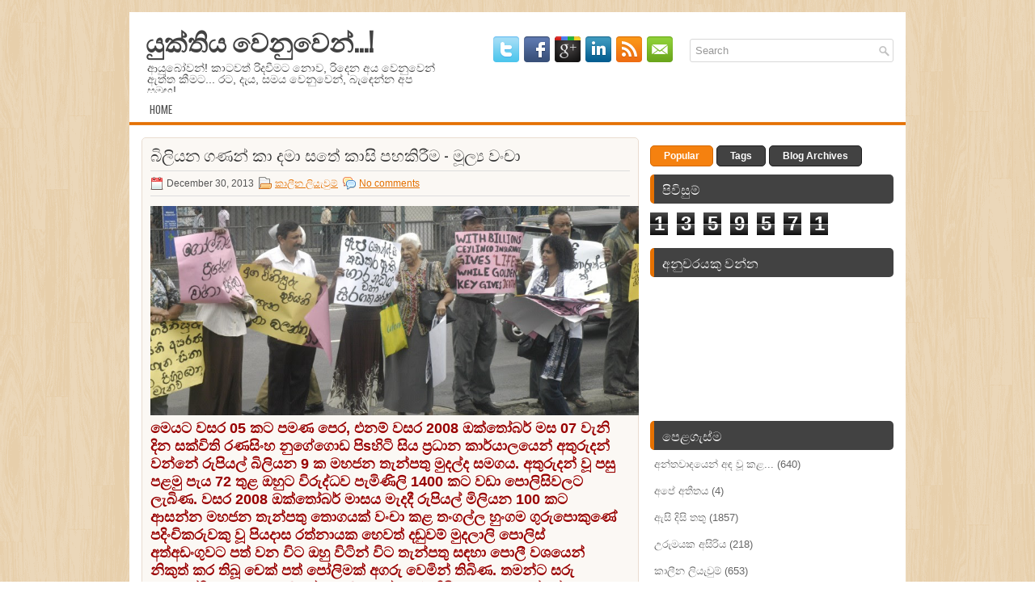

--- FILE ---
content_type: text/html; charset=UTF-8
request_url: https://yukthiyawenuwen.blogspot.com/2013/12/blog-post_9082.html
body_size: 43588
content:
<!DOCTYPE html>
<html dir='ltr' xmlns='http://www.w3.org/1999/xhtml' xmlns:b='http://www.google.com/2005/gml/b' xmlns:data='http://www.google.com/2005/gml/data' xmlns:expr='http://www.google.com/2005/gml/expr'>
<head>
<link href='https://www.blogger.com/static/v1/widgets/2944754296-widget_css_bundle.css' rel='stylesheet' type='text/css'/>
<link href="//fonts.googleapis.com/css?family=Oswald" rel="stylesheet" type="text/css">
<meta content='text/html; charset=UTF-8' http-equiv='Content-Type'/>
<meta content='blogger' name='generator'/>
<link href='https://yukthiyawenuwen.blogspot.com/favicon.ico' rel='icon' type='image/x-icon'/>
<link href='http://yukthiyawenuwen.blogspot.com/2013/12/blog-post_9082.html' rel='canonical'/>
<link rel="alternate" type="application/atom+xml" title="ය&#3540;ක&#3530;ත&#3538;ය ව&#3545;න&#3540;ව&#3545;න&#3530;...! - Atom" href="https://yukthiyawenuwen.blogspot.com/feeds/posts/default" />
<link rel="alternate" type="application/rss+xml" title="ය&#3540;ක&#3530;ත&#3538;ය ව&#3545;න&#3540;ව&#3545;න&#3530;...! - RSS" href="https://yukthiyawenuwen.blogspot.com/feeds/posts/default?alt=rss" />
<link rel="service.post" type="application/atom+xml" title="ය&#3540;ක&#3530;ත&#3538;ය ව&#3545;න&#3540;ව&#3545;න&#3530;...! - Atom" href="https://www.blogger.com/feeds/1608388216488402414/posts/default" />

<link rel="alternate" type="application/atom+xml" title="ය&#3540;ක&#3530;ත&#3538;ය ව&#3545;න&#3540;ව&#3545;න&#3530;...! - Atom" href="https://yukthiyawenuwen.blogspot.com/feeds/6813292601787201810/comments/default" />
<!--Can't find substitution for tag [blog.ieCssRetrofitLinks]-->
<link href='http://www.sundaytimes.lk/130210/uploads/938_380_DSC0701.jpg' rel='image_src'/>
<meta content='http://yukthiyawenuwen.blogspot.com/2013/12/blog-post_9082.html' property='og:url'/>
<meta content='බිලියන ගණන් කා දමා සතේ කාසි පහකිරීම - මූල්‍ය වංචා' property='og:title'/>
<meta content='deneth harinna ,දෙනෙත් හරින්න !  ,' property='og:description'/>
<meta content='https://lh3.googleusercontent.com/blogger_img_proxy/AEn0k_vHo2QVf8Sbl_2RDvddgk5qrU56IrnTlY1dT0K6VOZTKF-YI14SQciQcg6JX2cA6pAnHpHBeLnlBsJV_1HYrKotPRbSIt6LminVhTAbeGGDZn4wumXjlUZHBodzlpEJZA=w1200-h630-p-k-no-nu' property='og:image'/>
<!-- Start www.bloggertipandtrick.net: Changing the Blogger Title Tag -->
<title>බ&#3538;ල&#3538;යන ගණන&#3530; ක&#3535; දම&#3535; සත&#3546; ක&#3535;ස&#3538; පහක&#3538;ර&#3539;ම - ම&#3542;ල&#3530;&#8205;ය ව&#3458;ච&#3535; ~ ය&#3540;ක&#3530;ත&#3538;ය ව&#3545;න&#3540;ව&#3545;න&#3530;...!</title>
<!-- End www.bloggertipandtrick.net: Changing the Blogger Title Tag -->
<link href='YOUR-FAVICON-URL' rel='shortcut icon' type='image/vnd.microsoft.icon'/>
<style id='page-skin-1' type='text/css'><!--
/*
-----------------------------------------------
Blogger Template Style
Name:   Radiale
Author: Lasantha Bandara
URL 1:  http://www.premiumbloggertemplates.com/
URL 2:  http://www.bloggertipandtrick.net/
Date:   October 2012
License:  This free Blogger template is licensed under the Creative Commons Attribution 3.0 License, which permits both personal and commercial use.
However, to satisfy the 'attribution' clause of the license, you are required to keep the footer links intact which provides due credit to its authors. For more specific details about the license, you may visit the URL below:
http://creativecommons.org/licenses/by/3.0/
----------------------------------------------- */
body#layout ul{list-style-type:none;list-style:none}
body#layout ul li{list-style-type:none;list-style:none}
body#layout #myGallery{display:none}
body#layout .featuredposts{display:none}
body#layout .fp-slider{display:none}
body#layout #navcontainer{display:none}
body#layout .menu-secondary-wrap{display:none}
body#layout .menu-secondary-container{display:none}
body#layout #skiplinks{display:none}
body#layout .feedtwitter{display:none}
body#layout #header-wrapper {margin-bottom:10px;min-height:50px;}
body#layout .social-profiles-widget h3 {display:none;}
/* Variable definitions
====================
<Variable name="bgcolor" description="Page Background Color"
type="color" default="#fff">
<Variable name="textcolor" description="Text Color"
type="color" default="#333">
<Variable name="linkcolor" description="Link Color"
type="color" default="#58a">
<Variable name="pagetitlecolor" description="Blog Title Color"
type="color" default="#666">
<Variable name="descriptioncolor" description="Blog Description Color"
type="color" default="#999">
<Variable name="titlecolor" description="Post Title Color"
type="color" default="#c60">
<Variable name="bordercolor" description="Border Color"
type="color" default="#ccc">
<Variable name="sidebarcolor" description="Sidebar Title Color"
type="color" default="#999">
<Variable name="sidebartextcolor" description="Sidebar Text Color"
type="color" default="#666">
<Variable name="visitedlinkcolor" description="Visited Link Color"
type="color" default="#999">
<Variable name="bodyfont" description="Text Font"
type="font" default="normal normal 100% Georgia, Serif">
<Variable name="headerfont" description="Sidebar Title Font"
type="font"
default="normal normal 78% 'Trebuchet MS',Trebuchet,Arial,Verdana,Sans-serif">
<Variable name="pagetitlefont" description="Blog Title Font"
type="font"
default="normal normal 200% Georgia, Serif">
<Variable name="descriptionfont" description="Blog Description Font"
type="font"
default="normal normal 78% 'Trebuchet MS', Trebuchet, Arial, Verdana, Sans-serif">
<Variable name="postfooterfont" description="Post Footer Font"
type="font"
default="normal normal 78% 'Trebuchet MS', Trebuchet, Arial, Verdana, Sans-serif">
<Variable name="startSide" description="Side where text starts in blog language"
type="automatic" default="left">
<Variable name="endSide" description="Side where text ends in blog language"
type="automatic" default="right">
*/
/* Use this with templates/template-twocol.html */
body{background:url(https://blogger.googleusercontent.com/img/b/R29vZ2xl/AVvXsEjb8m28AUrNyJGZ-gbAcTq-75uOcp-MzQS3f53KgF0Nm-O0gXejCU7Jx5HCq-d8lC2bOMUg1qqIEZP5X5-4kuy8o1HwehERlOVBR8yIRFAItJNhzaoz91qyRdH6BrxqVflBPKLWyGtXRq6D/s0/background.png);color:#555555;font-family: Arial, Helvetica, Sans-serif;font-size: 13px;margin:0px;padding:0px;}
a:link,a:visited{color:#E47001;text-decoration:underline;outline:none;}
a:hover{color:#FE9836;text-decoration:none;outline:none;}
a img{border-width:0}
#body-wrapper{margin:0px;padding:0px;}
/* Header-----------------------------------------------*/
#header-wrapper{width:960px;margin:0px auto 0px;height:60px;padding:20px 0px 20px 0px;overflow:hidden;background:#fff;}
#header-inner{background-position:center;margin-left:auto;margin-right:auto}
#header{margin:0;border:0px solid #ccc;float:left;width:40%;overflow:hidden;}
#header h1{color:#424242;text-shadow:0px 1px 0px #fff;margin:0 5px 0;padding:0px 0px 0px 15px;font-family:&#39;Oswald&#39;,Arial,Helvetica,Sans-serif;font-weight:bold;font-size:32px;line-height:32px;}
#header .description{padding-left:22px;color:#424242;text-shadow:0px 1px 0px #fff;line-height:14px;font-size:14px;padding-top:0px;margin-top:10px;font-family:Arial,Helvetica,Sans-serif;}
#header h1 a,#header h1 a:visited{color:#424242;text-decoration:none}
#header h2{padding-left:5px;color:#424242;font:14px Arial,Helvetica,Sans-serif}
#header2{float:right;width:58%;margin-right:0px;padding-right:0px;overflow:hidden;}
#header2 .widget{padding:0px 15px 0px 0px;float:right}
.social-profiles-widget img{margin:0 4px 0 0}
.social-profiles-widget img:hover{opacity:0.8}
#top-social-profiles{padding-top:10px;padding-right:15px;height:32px;text-align:right;float:right}
#top-social-profiles img{margin:0 6px 0 0 !important}
#top-social-profiles img:hover{opacity:0.8}
#top-social-profiles .widget-container{background:none;padding:0;border:0}
/* Outer-Wrapper----------------------------------------------- */
#outer-wrapper{width:960px;margin:15px auto 0px;padding:0px;text-align:left;}
#content-wrapper{background:#fff;padding:15px;}
#main-wrapper{width:615px;float:left;margin:0px;padding:0px 0px 0px 0px;word-wrap:break-word;overflow:hidden;}
#rsidebar-wrapper{width:301px;float:right;margin:0px;padding:0px 0px 0px 0px;word-wrap:break-word;overflow:hidden;}
/* Headings----------------------------------------------- */
h2{}
/* Posts-----------------------------------------------*/
h2.date-header{margin:1.5em 0 .5em;display:none;}
.wrapfullpost{}
.post{margin-bottom:15px;border:1px solid #E9DCD0;padding:10px 10px 0 10px;-moz-border-radius:5px;-khtml-border-radius:5px;-webkit-border-radius:5px;border-radius:5px;background:#FBF8F4;}
.post-title{color:#333333;margin:0 0 10px 0;padding:0;font-family:'Oswald',sans-serif;font-size:20px;line-height:20px;font-weight:normal;text-transform:uppercase;}
.post-title a,.post-title a:visited,.post-title strong{display:block;text-decoration:none;color:#333333;text-decoration:none;}
.post-title strong,.post-title a:hover{color:#E47001;text-decoration:none;}
.post-body{margin:0px;padding:0px 10px 0px 0px;font-family:Arial, Helvetica, Sans-serif;font-size:12px;line-height: 20px;}
.post-footer{margin:5px 0;}
.comment-link{margin-left:.6em}
.post-body img{padding:6px;border:1px solid #eee;background:#ffffff;}
.postmeta-primary{color:#555;font-size:12px;line-height:18px;padding:6px 0;margin:0 0 10px 0;border-top:1px solid #DDD;border-bottom:1px solid #DDD}
.postmeta-secondary{color:#555;font-size:12px;line-height:18px;padding:0 0 5px 0}
.postmeta-comment{float:right;background:url(https://blogger.googleusercontent.com/img/b/R29vZ2xl/AVvXsEi6BgeDdgIX5DB3CgbksZv82wH3WzUDSP3Umh7NHefUIyUWzTa1bObHnll1I_81Wj8ILLA0olqc_OMs4PHaUAGvW1tRXQNgjcqfBHirCQyDDw5TB_acqrklerKfrizX55dKmwCA5Z7E3rsn/s0/comments-big.png) no-repeat 0 0;width:39px;height:32px;padding:4px 0 0 2px;text-align:center;font-size:14px;font-weight:bold}
.postmeta-comment a{color:#222;text-decoration:none}
.postmeta-primary span,.postmeta-secondary span{padding:3px 0 3px 20px;background-position:left center;background-repeat:no-repeat}
.meta_date{background-image:url(https://blogger.googleusercontent.com/img/b/R29vZ2xl/AVvXsEi9XGk5kQU4qLhIMw_EA5fqCSxFytnvEptaezhuD1m6lAnPbM3dnmBA0gS7RDn_IiPIs_LTNXm9aMjAAQispUsc9zgcPh4b0yL7vz3miHDMNLhQVWsrGM5iSIHEmo-vOYi_rHj0aCxwQgNR/s0/date.png)}
.meta_author{background-image:url(https://blogger.googleusercontent.com/img/b/R29vZ2xl/AVvXsEgwByYD7d4UVv3P0eLR-ijrZWnTuzebgCNZQE1TCVxi1-aBZQClPXq21J_g3dq6FSdDVV5ks4lKwZBxOfaI8-voRk72hdUxG46xj6O5K0SEEWCg32km6vLtJ0T5l6ZSJ3Wf0FLf6csE1NnS/s0/author.png)}
.meta_comments{background-image:url(https://blogger.googleusercontent.com/img/b/R29vZ2xl/AVvXsEhpbr59WtxT2kb64CZwSzRr2czQuASVgS4E6jWe4obSnVUX8xqHSYZQf41JCOT2RNXBRw4jr3UR1KjyHdxUz1BQMNEPdZo4QJBINvagt7nbsSz0nwmSq5bZEd2muS3GdD_CedMvNPe73kQO/s0/comments.png)}
.meta_edit{background-image:url(images/edit.png)}
.meta_categories{background-image:url(https://blogger.googleusercontent.com/img/b/R29vZ2xl/AVvXsEjbwxBg0lbHTozNgdyX3Opvx0Z6T6Mp3oSEtJx7nj_4iUjU9rBhPppLHQ9NhrMRfTJmVXiLwin26K6AJY2n5nunSw4kELi_f6sne0wmWB06o6c85TIXA7hmjqnzSdg0MEgkPqJ46mIh6MLG/s0/category.png)}
.meta_tags{background-image:url(https://blogger.googleusercontent.com/img/b/R29vZ2xl/AVvXsEgyeZrnBAhxHjQtbhxPs6a10xBEkdeIWaPgCbZ6iWBrMb22e26RgSjA0sY86MkRoXxsGC-ltiq3C4wB8jOSPE7pwmXPt2KS7PpA-86OdV_wpe5i9ugXcFwgbtkhXXvogJbB9G3qwQxeIT5q/s0/tags.png)}
.readmore{margin-bottom:5px;float:right}
.readmore a{color:#fff;background:#F5810F;padding:8px 14px;display:inline-block;font-size:12px;line-height:12px;text-decoration:none;text-transform:uppercase;border:1px solid #D36700;-moz-border-radius:5px;-khtml-border-radius:5px;-webkit-border-radius:5px;border-radius:5px}
.readmore a:hover{color:#fff;background:#424242;text-decoration:none;border:1px solid #1E1E1E}
/* Sidebar Content----------------------------------------------- */
.sidebar{margin:0 0 10px 0;font-size:13px;color:#666666;}
.sidebar a{text-decoration:none;color:#666666;}
.sidebar a:hover{text-decoration:none;color:#E47001;}
.sidebar h2, h3.widgettitle{background:#424242;margin:0 0 10px 0;padding:10px;border-left:5px solid #E67101;-moz-border-radius:5px;-khtml-border-radius:5px;-webkit-border-radius:5px;border-radius:5px;color:#FFF;font-size:16px;line-height:16px;font-family:'Oswald',sans-serif;font-weight:normal;text-decoration:none;text-transform:uppercase;}
.sidebar ul{list-style-type:none;list-style:none;margin:0px;padding:0px;}
.sidebar ul li{padding:0 0 9px 5px;margin:0 0 8px 0;}
.sidebar .widget{margin:0 0 15px 0;padding:0;color:#666666;font-size:13px;}
.main .widget{margin:0 0 5px;padding:0 0 2px}
.main .Blog{border-bottom-width:0}
.widget-container{list-style-type:none;list-style:none;margin:0 0 15px 0;padding:0;color:#666666;font-size:13px}
/* FOOTER ----------------------------------------------- */
#footer{margin-bottom:15px;padding:10px 0px;background:#FFF;border-top:3px solid #E67A13;text-shadow:0px 1px 0px #fff;height:30px;overflow:hidden;}
#copyrights{color:#434141;float:left;padding-left:15px;width:440px;height:30px;overflow:hidden;}
#copyrights a{color:#434141}
#copyrights a:hover{color:#434141;text-decoration:none}
#credits{color:#7D7D7D;font-size:11px;float:right;text-align:right;padding-right:15px;width:440px;height:30px;overflow:hidden;}
#credits a{color:#7D7D7D;text-decoration:none}
#credits a:hover{text-decoration:none;color:#7D7D7D}
/* Search ----------------------------------------------- */
#search{border:1px solid #D8D8D8;background:#fff url(https://blogger.googleusercontent.com/img/b/R29vZ2xl/AVvXsEjZ7TbNwTc2BtBsUFdKv7KjgvrnwzAfSvVEkGUVCLIvK_k5swgjE7uLX-O17t2HrZI4EHjSVCoCANO-0WR8bGeRLqp5coQ_xfrBwQ33HHmHcuobm_cdwQks7aWqMF9YXoDYaGTgMcgOizkE/s0/search.png) 99% 50% no-repeat;text-align:left;padding:6px 24px 6px 6px;-moz-border-radius:3px;-khtml-border-radius:3px;-webkit-border-radius:3px;border-radius:3px}
#search #s{background:none;color:#979797;border:0;width:100%;padding:0;margin:0;outline:none}
#content-search{width:300px;padding:15px 0}
#topsearch{float:right;margin-top:13px;padding-right:15px;}
#topsearch #s{width:220px}
/* Comments----------------------------------------------- */
#comments{padding:10px;background-color:#fff;border:0px dashed #ddd;}
#comments h4{font-size:16px;font-weight:bold;margin:1em 0;color:#000000;}
#comments-block3{padding:0;margin:0;float:left;overflow:hidden;position:relative;}
#comment-name-url{width:465px;float:left}
#comment-date{width:465px;float:left;margin-top:5px;font-size:10px;}
#comment-header{float:left;padding:5px 0 40px 10px;margin:5px 0px 15px 0px;position:relative;background-color:#fff;border:1px dashed #ddd;}
.avatar-image-container{background:url(https://blogger.googleusercontent.com/img/b/R29vZ2xl/AVvXsEhzKKtJTP8bshL34A88rRRwpR8yC5HiXAzU0FR15m3gU2EFelk-yRQrOgFq4RhSmAq55sccWbq39QxiCphb0O8gi8dCKHjfvzibOga0E_8Gpr7ODK3yIqwp0Cev_Vcj2K6l7IkK5dbb4UPL/s0/comment-avatar.jpg);width:32px;height:32px;float:right;margin:5px 10px 5px 5px;border:1px solid #ddd;}
.avatar-image-container img{width:32px;height:32px;}
a.comments-autor-name{color:#000;font:normal bold 14px Arial,Tahoma,Verdana}
a.says{color:#000;font:normal 14px Arial,Tahoma,Verdana}
.says a:hover{text-decoration:none}
.deleted-comment{font-style:italic;color:gray}
#blog-pager-newer-link{float:left;}
#blog-pager-older-link{float:right;}
#blog-pager{text-align:center}
.feed-links{clear:both;line-height:2.5em}
/* Profile ----------------------------------------------- */
.profile-img{float:left;margin-top:0;margin-right:5px;margin-bottom:5px;margin-left:0;padding:4px;border:1px solid #ccc;}
.profile-data{margin:0;text-transform:uppercase;letter-spacing:.1em;font-weight:bold;line-height:1.6em}
.profile-datablock{margin:.5em 0 .5em}
.profile-textblock{margin:0.5em 0;line-height:1.6em}
.avatar-image-container{background:url(https://blogger.googleusercontent.com/img/b/R29vZ2xl/AVvXsEhzKKtJTP8bshL34A88rRRwpR8yC5HiXAzU0FR15m3gU2EFelk-yRQrOgFq4RhSmAq55sccWbq39QxiCphb0O8gi8dCKHjfvzibOga0E_8Gpr7ODK3yIqwp0Cev_Vcj2K6l7IkK5dbb4UPL/s0/comment-avatar.jpg);width:32px;height:32px;float:right;margin:5px 10px 5px 5px;border:1px solid #ddd;}
.avatar-image-container img{width:32px;height:32px;}
.profile-link{text-transform:uppercase;letter-spacing:.1em}
#navbar-iframe{height:0;visibility:hidden;display:none;}

--></style>
<script src='https://ajax.googleapis.com/ajax/libs/jquery/1.8.0/jquery.min.js' type='text/javascript'></script>
<script type='text/javascript'>
//<![CDATA[

(function($){
	/* hoverIntent by Brian Cherne */
	$.fn.hoverIntent = function(f,g) {
		// default configuration options
		var cfg = {
			sensitivity: 7,
			interval: 100,
			timeout: 0
		};
		// override configuration options with user supplied object
		cfg = $.extend(cfg, g ? { over: f, out: g } : f );

		// instantiate variables
		// cX, cY = current X and Y position of mouse, updated by mousemove event
		// pX, pY = previous X and Y position of mouse, set by mouseover and polling interval
		var cX, cY, pX, pY;

		// A private function for getting mouse position
		var track = function(ev) {
			cX = ev.pageX;
			cY = ev.pageY;
		};

		// A private function for comparing current and previous mouse position
		var compare = function(ev,ob) {
			ob.hoverIntent_t = clearTimeout(ob.hoverIntent_t);
			// compare mouse positions to see if they've crossed the threshold
			if ( ( Math.abs(pX-cX) + Math.abs(pY-cY) ) < cfg.sensitivity ) {
				$(ob).unbind("mousemove",track);
				// set hoverIntent state to true (so mouseOut can be called)
				ob.hoverIntent_s = 1;
				return cfg.over.apply(ob,[ev]);
			} else {
				// set previous coordinates for next time
				pX = cX; pY = cY;
				// use self-calling timeout, guarantees intervals are spaced out properly (avoids JavaScript timer bugs)
				ob.hoverIntent_t = setTimeout( function(){compare(ev, ob);} , cfg.interval );
			}
		};

		// A private function for delaying the mouseOut function
		var delay = function(ev,ob) {
			ob.hoverIntent_t = clearTimeout(ob.hoverIntent_t);
			ob.hoverIntent_s = 0;
			return cfg.out.apply(ob,[ev]);
		};

		// A private function for handling mouse 'hovering'
		var handleHover = function(e) {
			// next three lines copied from jQuery.hover, ignore children onMouseOver/onMouseOut
			var p = (e.type == "mouseover" ? e.fromElement : e.toElement) || e.relatedTarget;
			while ( p && p != this ) { try { p = p.parentNode; } catch(e) { p = this; } }
			if ( p == this ) { return false; }

			// copy objects to be passed into t (required for event object to be passed in IE)
			var ev = jQuery.extend({},e);
			var ob = this;

			// cancel hoverIntent timer if it exists
			if (ob.hoverIntent_t) { ob.hoverIntent_t = clearTimeout(ob.hoverIntent_t); }

			// else e.type == "onmouseover"
			if (e.type == "mouseover") {
				// set "previous" X and Y position based on initial entry point
				pX = ev.pageX; pY = ev.pageY;
				// update "current" X and Y position based on mousemove
				$(ob).bind("mousemove",track);
				// start polling interval (self-calling timeout) to compare mouse coordinates over time
				if (ob.hoverIntent_s != 1) { ob.hoverIntent_t = setTimeout( function(){compare(ev,ob);} , cfg.interval );}

			// else e.type == "onmouseout"
			} else {
				// unbind expensive mousemove event
				$(ob).unbind("mousemove",track);
				// if hoverIntent state is true, then call the mouseOut function after the specified delay
				if (ob.hoverIntent_s == 1) { ob.hoverIntent_t = setTimeout( function(){delay(ev,ob);} , cfg.timeout );}
			}
		};

		// bind the function to the two event listeners
		return this.mouseover(handleHover).mouseout(handleHover);
	};
	
})(jQuery);

//]]>
</script>
<script type='text/javascript'>
//<![CDATA[

/*
 * Superfish v1.4.8 - jQuery menu widget
 * Copyright (c) 2008 Joel Birch
 *
 * Dual licensed under the MIT and GPL licenses:
 * 	http://www.opensource.org/licenses/mit-license.php
 * 	http://www.gnu.org/licenses/gpl.html
 *
 * CHANGELOG: http://users.tpg.com.au/j_birch/plugins/superfish/changelog.txt
 */

;(function($){
	$.fn.superfish = function(op){

		var sf = $.fn.superfish,
			c = sf.c,
			$arrow = $(['<span class="',c.arrowClass,'"> &#187;</span>'].join('')),
			over = function(){
				var $$ = $(this), menu = getMenu($$);
				clearTimeout(menu.sfTimer);
				$$.showSuperfishUl().siblings().hideSuperfishUl();
			},
			out = function(){
				var $$ = $(this), menu = getMenu($$), o = sf.op;
				clearTimeout(menu.sfTimer);
				menu.sfTimer=setTimeout(function(){
					o.retainPath=($.inArray($$[0],o.$path)>-1);
					$$.hideSuperfishUl();
					if (o.$path.length && $$.parents(['li.',o.hoverClass].join('')).length<1){over.call(o.$path);}
				},o.delay);	
			},
			getMenu = function($menu){
				var menu = $menu.parents(['ul.',c.menuClass,':first'].join(''))[0];
				sf.op = sf.o[menu.serial];
				return menu;
			},
			addArrow = function($a){ $a.addClass(c.anchorClass).append($arrow.clone()); };
			
		return this.each(function() {
			var s = this.serial = sf.o.length;
			var o = $.extend({},sf.defaults,op);
			o.$path = $('li.'+o.pathClass,this).slice(0,o.pathLevels).each(function(){
				$(this).addClass([o.hoverClass,c.bcClass].join(' '))
					.filter('li:has(ul)').removeClass(o.pathClass);
			});
			sf.o[s] = sf.op = o;
			
			$('li:has(ul)',this)[($.fn.hoverIntent && !o.disableHI) ? 'hoverIntent' : 'hover'](over,out).each(function() {
				if (o.autoArrows) addArrow( $('>a:first-child',this) );
			})
			.not('.'+c.bcClass)
				.hideSuperfishUl();
			
			var $a = $('a',this);
			$a.each(function(i){
				var $li = $a.eq(i).parents('li');
				$a.eq(i).focus(function(){over.call($li);}).blur(function(){out.call($li);});
			});
			o.onInit.call(this);
			
		}).each(function() {
			var menuClasses = [c.menuClass];
			if (sf.op.dropShadows  && !($.browser.msie && $.browser.version < 7)) menuClasses.push(c.shadowClass);
			$(this).addClass(menuClasses.join(' '));
		});
	};

	var sf = $.fn.superfish;
	sf.o = [];
	sf.op = {};
	sf.IE7fix = function(){
		var o = sf.op;
		if ($.browser.msie && $.browser.version > 6 && o.dropShadows && o.animation.opacity!=undefined)
			this.toggleClass(sf.c.shadowClass+'-off');
		};
	sf.c = {
		bcClass     : 'sf-breadcrumb',
		menuClass   : 'sf-js-enabled',
		anchorClass : 'sf-with-ul',
		arrowClass  : 'sf-sub-indicator',
		shadowClass : 'sf-shadow'
	};
	sf.defaults = {
		hoverClass	: 'sfHover',
		pathClass	: 'overideThisToUse',
		pathLevels	: 1,
		delay		: 800,
		animation	: {opacity:'show'},
		speed		: 'normal',
		autoArrows	: true,
		dropShadows : true,
		disableHI	: false,		// true disables hoverIntent detection
		onInit		: function(){}, // callback functions
		onBeforeShow: function(){},
		onShow		: function(){},
		onHide		: function(){}
	};
	$.fn.extend({
		hideSuperfishUl : function(){
			var o = sf.op,
				not = (o.retainPath===true) ? o.$path : '';
			o.retainPath = false;
			var $ul = $(['li.',o.hoverClass].join(''),this).add(this).not(not).removeClass(o.hoverClass)
					.find('>ul').hide().css('visibility','hidden');
			o.onHide.call($ul);
			return this;
		},
		showSuperfishUl : function(){
			var o = sf.op,
				sh = sf.c.shadowClass+'-off',
				$ul = this.addClass(o.hoverClass)
					.find('>ul:hidden').css('visibility','visible');
			sf.IE7fix.call($ul);
			o.onBeforeShow.call($ul);
			$ul.animate(o.animation,o.speed,function(){ sf.IE7fix.call($ul); o.onShow.call($ul); });
			return this;
		}
	});

})(jQuery);



//]]>
</script>
<script type='text/javascript'>
//<![CDATA[

/*
 * jQuery Cycle Plugin (with Transition Definitions)
 * Examples and documentation at: http://jquery.malsup.com/cycle/
 * Copyright (c) 2007-2010 M. Alsup
 * Version: 2.88 (08-JUN-2010)
 * Dual licensed under the MIT and GPL licenses.
 * http://jquery.malsup.com/license.html
 * Requires: jQuery v1.2.6 or later
 */
(function($){var ver="2.88";if($.support==undefined){$.support={opacity:!($.browser.msie)};}function debug(s){if($.fn.cycle.debug){log(s);}}function log(){if(window.console&&window.console.log){window.console.log("[cycle] "+Array.prototype.join.call(arguments," "));}}$.fn.cycle=function(options,arg2){var o={s:this.selector,c:this.context};if(this.length===0&&options!="stop"){if(!$.isReady&&o.s){log("DOM not ready, queuing slideshow");$(function(){$(o.s,o.c).cycle(options,arg2);});return this;}log("terminating; zero elements found by selector"+($.isReady?"":" (DOM not ready)"));return this;}return this.each(function(){var opts=handleArguments(this,options,arg2);if(opts===false){return;}opts.updateActivePagerLink=opts.updateActivePagerLink||$.fn.cycle.updateActivePagerLink;if(this.cycleTimeout){clearTimeout(this.cycleTimeout);}this.cycleTimeout=this.cyclePause=0;var $cont=$(this);var $slides=opts.slideExpr?$(opts.slideExpr,this):$cont.children();var els=$slides.get();if(els.length<2){log("terminating; too few slides: "+els.length);return;}var opts2=buildOptions($cont,$slides,els,opts,o);if(opts2===false){return;}var startTime=opts2.continuous?10:getTimeout(els[opts2.currSlide],els[opts2.nextSlide],opts2,!opts2.rev);if(startTime){startTime+=(opts2.delay||0);if(startTime<10){startTime=10;}debug("first timeout: "+startTime);this.cycleTimeout=setTimeout(function(){go(els,opts2,0,(!opts2.rev&&!opts.backwards));},startTime);}});};function handleArguments(cont,options,arg2){if(cont.cycleStop==undefined){cont.cycleStop=0;}if(options===undefined||options===null){options={};}if(options.constructor==String){switch(options){case"destroy":case"stop":var opts=$(cont).data("cycle.opts");if(!opts){return false;}cont.cycleStop++;if(cont.cycleTimeout){clearTimeout(cont.cycleTimeout);}cont.cycleTimeout=0;$(cont).removeData("cycle.opts");if(options=="destroy"){destroy(opts);}return false;case"toggle":cont.cyclePause=(cont.cyclePause===1)?0:1;checkInstantResume(cont.cyclePause,arg2,cont);return false;case"pause":cont.cyclePause=1;return false;case"resume":cont.cyclePause=0;checkInstantResume(false,arg2,cont);return false;case"prev":case"next":var opts=$(cont).data("cycle.opts");if(!opts){log('options not found, "prev/next" ignored');return false;}$.fn.cycle[options](opts);return false;default:options={fx:options};}return options;}else{if(options.constructor==Number){var num=options;options=$(cont).data("cycle.opts");if(!options){log("options not found, can not advance slide");return false;}if(num<0||num>=options.elements.length){log("invalid slide index: "+num);return false;}options.nextSlide=num;if(cont.cycleTimeout){clearTimeout(cont.cycleTimeout);cont.cycleTimeout=0;}if(typeof arg2=="string"){options.oneTimeFx=arg2;}go(options.elements,options,1,num>=options.currSlide);return false;}}return options;function checkInstantResume(isPaused,arg2,cont){if(!isPaused&&arg2===true){var options=$(cont).data("cycle.opts");if(!options){log("options not found, can not resume");return false;}if(cont.cycleTimeout){clearTimeout(cont.cycleTimeout);cont.cycleTimeout=0;}go(options.elements,options,1,(!opts.rev&&!opts.backwards));}}}function removeFilter(el,opts){if(!$.support.opacity&&opts.cleartype&&el.style.filter){try{el.style.removeAttribute("filter");}catch(smother){}}}function destroy(opts){if(opts.next){$(opts.next).unbind(opts.prevNextEvent);}if(opts.prev){$(opts.prev).unbind(opts.prevNextEvent);}if(opts.pager||opts.pagerAnchorBuilder){$.each(opts.pagerAnchors||[],function(){this.unbind().remove();});}opts.pagerAnchors=null;if(opts.destroy){opts.destroy(opts);}}function buildOptions($cont,$slides,els,options,o){var opts=$.extend({},$.fn.cycle.defaults,options||{},$.metadata?$cont.metadata():$.meta?$cont.data():{});if(opts.autostop){opts.countdown=opts.autostopCount||els.length;}var cont=$cont[0];$cont.data("cycle.opts",opts);opts.$cont=$cont;opts.stopCount=cont.cycleStop;opts.elements=els;opts.before=opts.before?[opts.before]:[];opts.after=opts.after?[opts.after]:[];opts.after.unshift(function(){opts.busy=0;});if(!$.support.opacity&&opts.cleartype){opts.after.push(function(){removeFilter(this,opts);});}if(opts.continuous){opts.after.push(function(){go(els,opts,0,(!opts.rev&&!opts.backwards));});}saveOriginalOpts(opts);if(!$.support.opacity&&opts.cleartype&&!opts.cleartypeNoBg){clearTypeFix($slides);}if($cont.css("position")=="static"){$cont.css("position","relative");}if(opts.width){$cont.width(opts.width);}if(opts.height&&opts.height!="auto"){$cont.height(opts.height);}if(opts.startingSlide){opts.startingSlide=parseInt(opts.startingSlide);}else{if(opts.backwards){opts.startingSlide=els.length-1;}}if(opts.random){opts.randomMap=[];for(var i=0;i<els.length;i++){opts.randomMap.push(i);}opts.randomMap.sort(function(a,b){return Math.random()-0.5;});opts.randomIndex=1;opts.startingSlide=opts.randomMap[1];}else{if(opts.startingSlide>=els.length){opts.startingSlide=0;}}opts.currSlide=opts.startingSlide||0;var first=opts.startingSlide;$slides.css({position:"absolute",top:0,left:0}).hide().each(function(i){var z;if(opts.backwards){z=first?i<=first?els.length+(i-first):first-i:els.length-i;}else{z=first?i>=first?els.length-(i-first):first-i:els.length-i;}$(this).css("z-index",z);});$(els[first]).css("opacity",1).show();removeFilter(els[first],opts);if(opts.fit&&opts.width){$slides.width(opts.width);}if(opts.fit&&opts.height&&opts.height!="auto"){$slides.height(opts.height);}var reshape=opts.containerResize&&!$cont.innerHeight();if(reshape){var maxw=0,maxh=0;for(var j=0;j<els.length;j++){var $e=$(els[j]),e=$e[0],w=$e.outerWidth(),h=$e.outerHeight();if(!w){w=e.offsetWidth||e.width||$e.attr("width");}if(!h){h=e.offsetHeight||e.height||$e.attr("height");}maxw=w>maxw?w:maxw;maxh=h>maxh?h:maxh;}if(maxw>0&&maxh>0){$cont.css({width:maxw+"px",height:maxh+"px"});}}if(opts.pause){$cont.hover(function(){this.cyclePause++;},function(){this.cyclePause--;});}if(supportMultiTransitions(opts)===false){return false;}var requeue=false;options.requeueAttempts=options.requeueAttempts||0;$slides.each(function(){var $el=$(this);this.cycleH=(opts.fit&&opts.height)?opts.height:($el.height()||this.offsetHeight||this.height||$el.attr("height")||0);this.cycleW=(opts.fit&&opts.width)?opts.width:($el.width()||this.offsetWidth||this.width||$el.attr("width")||0);if($el.is("img")){var loadingIE=($.browser.msie&&this.cycleW==28&&this.cycleH==30&&!this.complete);var loadingFF=($.browser.mozilla&&this.cycleW==34&&this.cycleH==19&&!this.complete);var loadingOp=($.browser.opera&&((this.cycleW==42&&this.cycleH==19)||(this.cycleW==37&&this.cycleH==17))&&!this.complete);var loadingOther=(this.cycleH==0&&this.cycleW==0&&!this.complete);if(loadingIE||loadingFF||loadingOp||loadingOther){if(o.s&&opts.requeueOnImageNotLoaded&&++options.requeueAttempts<100){log(options.requeueAttempts," - img slide not loaded, requeuing slideshow: ",this.src,this.cycleW,this.cycleH);setTimeout(function(){$(o.s,o.c).cycle(options);},opts.requeueTimeout);requeue=true;return false;}else{log("could not determine size of image: "+this.src,this.cycleW,this.cycleH);}}}return true;});if(requeue){return false;}opts.cssBefore=opts.cssBefore||{};opts.animIn=opts.animIn||{};opts.animOut=opts.animOut||{};$slides.not(":eq("+first+")").css(opts.cssBefore);if(opts.cssFirst){$($slides[first]).css(opts.cssFirst);}if(opts.timeout){opts.timeout=parseInt(opts.timeout);if(opts.speed.constructor==String){opts.speed=$.fx.speeds[opts.speed]||parseInt(opts.speed);}if(!opts.sync){opts.speed=opts.speed/2;}var buffer=opts.fx=="shuffle"?500:250;while((opts.timeout-opts.speed)<buffer){opts.timeout+=opts.speed;}}if(opts.easing){opts.easeIn=opts.easeOut=opts.easing;}if(!opts.speedIn){opts.speedIn=opts.speed;}if(!opts.speedOut){opts.speedOut=opts.speed;}opts.slideCount=els.length;opts.currSlide=opts.lastSlide=first;if(opts.random){if(++opts.randomIndex==els.length){opts.randomIndex=0;}opts.nextSlide=opts.randomMap[opts.randomIndex];}else{if(opts.backwards){opts.nextSlide=opts.startingSlide==0?(els.length-1):opts.startingSlide-1;}else{opts.nextSlide=opts.startingSlide>=(els.length-1)?0:opts.startingSlide+1;}}if(!opts.multiFx){var init=$.fn.cycle.transitions[opts.fx];if($.isFunction(init)){init($cont,$slides,opts);}else{if(opts.fx!="custom"&&!opts.multiFx){log("unknown transition: "+opts.fx,"; slideshow terminating");return false;}}}var e0=$slides[first];if(opts.before.length){opts.before[0].apply(e0,[e0,e0,opts,true]);}if(opts.after.length>1){opts.after[1].apply(e0,[e0,e0,opts,true]);}if(opts.next){$(opts.next).bind(opts.prevNextEvent,function(){return advance(opts,opts.rev?-1:1);});}if(opts.prev){$(opts.prev).bind(opts.prevNextEvent,function(){return advance(opts,opts.rev?1:-1);});}if(opts.pager||opts.pagerAnchorBuilder){buildPager(els,opts);}exposeAddSlide(opts,els);return opts;}function saveOriginalOpts(opts){opts.original={before:[],after:[]};opts.original.cssBefore=$.extend({},opts.cssBefore);opts.original.cssAfter=$.extend({},opts.cssAfter);opts.original.animIn=$.extend({},opts.animIn);opts.original.animOut=$.extend({},opts.animOut);$.each(opts.before,function(){opts.original.before.push(this);});$.each(opts.after,function(){opts.original.after.push(this);});}function supportMultiTransitions(opts){var i,tx,txs=$.fn.cycle.transitions;if(opts.fx.indexOf(",")>0){opts.multiFx=true;opts.fxs=opts.fx.replace(/\s*/g,"").split(",");for(i=0;i<opts.fxs.length;i++){var fx=opts.fxs[i];tx=txs[fx];if(!tx||!txs.hasOwnProperty(fx)||!$.isFunction(tx)){log("discarding unknown transition: ",fx);opts.fxs.splice(i,1);i--;}}if(!opts.fxs.length){log("No valid transitions named; slideshow terminating.");return false;}}else{if(opts.fx=="all"){opts.multiFx=true;opts.fxs=[];for(p in txs){tx=txs[p];if(txs.hasOwnProperty(p)&&$.isFunction(tx)){opts.fxs.push(p);}}}}if(opts.multiFx&&opts.randomizeEffects){var r1=Math.floor(Math.random()*20)+30;for(i=0;i<r1;i++){var r2=Math.floor(Math.random()*opts.fxs.length);opts.fxs.push(opts.fxs.splice(r2,1)[0]);}debug("randomized fx sequence: ",opts.fxs);}return true;}function exposeAddSlide(opts,els){opts.addSlide=function(newSlide,prepend){var $s=$(newSlide),s=$s[0];if(!opts.autostopCount){opts.countdown++;}els[prepend?"unshift":"push"](s);if(opts.els){opts.els[prepend?"unshift":"push"](s);}opts.slideCount=els.length;$s.css("position","absolute");$s[prepend?"prependTo":"appendTo"](opts.$cont);if(prepend){opts.currSlide++;opts.nextSlide++;}if(!$.support.opacity&&opts.cleartype&&!opts.cleartypeNoBg){clearTypeFix($s);}if(opts.fit&&opts.width){$s.width(opts.width);}if(opts.fit&&opts.height&&opts.height!="auto"){$slides.height(opts.height);}s.cycleH=(opts.fit&&opts.height)?opts.height:$s.height();s.cycleW=(opts.fit&&opts.width)?opts.width:$s.width();$s.css(opts.cssBefore);if(opts.pager||opts.pagerAnchorBuilder){$.fn.cycle.createPagerAnchor(els.length-1,s,$(opts.pager),els,opts);}if($.isFunction(opts.onAddSlide)){opts.onAddSlide($s);}else{$s.hide();}};}$.fn.cycle.resetState=function(opts,fx){fx=fx||opts.fx;opts.before=[];opts.after=[];opts.cssBefore=$.extend({},opts.original.cssBefore);opts.cssAfter=$.extend({},opts.original.cssAfter);opts.animIn=$.extend({},opts.original.animIn);opts.animOut=$.extend({},opts.original.animOut);opts.fxFn=null;$.each(opts.original.before,function(){opts.before.push(this);});$.each(opts.original.after,function(){opts.after.push(this);});var init=$.fn.cycle.transitions[fx];if($.isFunction(init)){init(opts.$cont,$(opts.elements),opts);}};function go(els,opts,manual,fwd){if(manual&&opts.busy&&opts.manualTrump){debug("manualTrump in go(), stopping active transition");$(els).stop(true,true);opts.busy=false;}if(opts.busy){debug("transition active, ignoring new tx request");return;}var p=opts.$cont[0],curr=els[opts.currSlide],next=els[opts.nextSlide];if(p.cycleStop!=opts.stopCount||p.cycleTimeout===0&&!manual){return;}if(!manual&&!p.cyclePause&&!opts.bounce&&((opts.autostop&&(--opts.countdown<=0))||(opts.nowrap&&!opts.random&&opts.nextSlide<opts.currSlide))){if(opts.end){opts.end(opts);}return;}var changed=false;if((manual||!p.cyclePause)&&(opts.nextSlide!=opts.currSlide)){changed=true;var fx=opts.fx;curr.cycleH=curr.cycleH||$(curr).height();curr.cycleW=curr.cycleW||$(curr).width();next.cycleH=next.cycleH||$(next).height();next.cycleW=next.cycleW||$(next).width();if(opts.multiFx){if(opts.lastFx==undefined||++opts.lastFx>=opts.fxs.length){opts.lastFx=0;}fx=opts.fxs[opts.lastFx];opts.currFx=fx;}if(opts.oneTimeFx){fx=opts.oneTimeFx;opts.oneTimeFx=null;}$.fn.cycle.resetState(opts,fx);if(opts.before.length){$.each(opts.before,function(i,o){if(p.cycleStop!=opts.stopCount){return;}o.apply(next,[curr,next,opts,fwd]);});}var after=function(){$.each(opts.after,function(i,o){if(p.cycleStop!=opts.stopCount){return;}o.apply(next,[curr,next,opts,fwd]);});};debug("tx firing; currSlide: "+opts.currSlide+"; nextSlide: "+opts.nextSlide);opts.busy=1;if(opts.fxFn){opts.fxFn(curr,next,opts,after,fwd,manual&&opts.fastOnEvent);}else{if($.isFunction($.fn.cycle[opts.fx])){$.fn.cycle[opts.fx](curr,next,opts,after,fwd,manual&&opts.fastOnEvent);}else{$.fn.cycle.custom(curr,next,opts,after,fwd,manual&&opts.fastOnEvent);}}}if(changed||opts.nextSlide==opts.currSlide){opts.lastSlide=opts.currSlide;if(opts.random){opts.currSlide=opts.nextSlide;if(++opts.randomIndex==els.length){opts.randomIndex=0;}opts.nextSlide=opts.randomMap[opts.randomIndex];if(opts.nextSlide==opts.currSlide){opts.nextSlide=(opts.currSlide==opts.slideCount-1)?0:opts.currSlide+1;}}else{if(opts.backwards){var roll=(opts.nextSlide-1)<0;if(roll&&opts.bounce){opts.backwards=!opts.backwards;opts.nextSlide=1;opts.currSlide=0;}else{opts.nextSlide=roll?(els.length-1):opts.nextSlide-1;opts.currSlide=roll?0:opts.nextSlide+1;}}else{var roll=(opts.nextSlide+1)==els.length;if(roll&&opts.bounce){opts.backwards=!opts.backwards;opts.nextSlide=els.length-2;opts.currSlide=els.length-1;}else{opts.nextSlide=roll?0:opts.nextSlide+1;opts.currSlide=roll?els.length-1:opts.nextSlide-1;}}}}if(changed&&opts.pager){opts.updateActivePagerLink(opts.pager,opts.currSlide,opts.activePagerClass);}var ms=0;if(opts.timeout&&!opts.continuous){ms=getTimeout(els[opts.currSlide],els[opts.nextSlide],opts,fwd);}else{if(opts.continuous&&p.cyclePause){ms=10;}}if(ms>0){p.cycleTimeout=setTimeout(function(){go(els,opts,0,(!opts.rev&&!opts.backwards));},ms);}}$.fn.cycle.updateActivePagerLink=function(pager,currSlide,clsName){$(pager).each(function(){$(this).children().removeClass(clsName).eq(currSlide).addClass(clsName);});};function getTimeout(curr,next,opts,fwd){if(opts.timeoutFn){var t=opts.timeoutFn.call(curr,curr,next,opts,fwd);while((t-opts.speed)<250){t+=opts.speed;}debug("calculated timeout: "+t+"; speed: "+opts.speed);if(t!==false){return t;}}return opts.timeout;}$.fn.cycle.next=function(opts){advance(opts,opts.rev?-1:1);};$.fn.cycle.prev=function(opts){advance(opts,opts.rev?1:-1);};function advance(opts,val){var els=opts.elements;var p=opts.$cont[0],timeout=p.cycleTimeout;if(timeout){clearTimeout(timeout);p.cycleTimeout=0;}if(opts.random&&val<0){opts.randomIndex--;if(--opts.randomIndex==-2){opts.randomIndex=els.length-2;}else{if(opts.randomIndex==-1){opts.randomIndex=els.length-1;}}opts.nextSlide=opts.randomMap[opts.randomIndex];}else{if(opts.random){opts.nextSlide=opts.randomMap[opts.randomIndex];}else{opts.nextSlide=opts.currSlide+val;if(opts.nextSlide<0){if(opts.nowrap){return false;}opts.nextSlide=els.length-1;}else{if(opts.nextSlide>=els.length){if(opts.nowrap){return false;}opts.nextSlide=0;}}}}var cb=opts.onPrevNextEvent||opts.prevNextClick;if($.isFunction(cb)){cb(val>0,opts.nextSlide,els[opts.nextSlide]);}go(els,opts,1,val>=0);return false;}function buildPager(els,opts){var $p=$(opts.pager);$.each(els,function(i,o){$.fn.cycle.createPagerAnchor(i,o,$p,els,opts);});opts.updateActivePagerLink(opts.pager,opts.startingSlide,opts.activePagerClass);}$.fn.cycle.createPagerAnchor=function(i,el,$p,els,opts){var a;if($.isFunction(opts.pagerAnchorBuilder)){a=opts.pagerAnchorBuilder(i,el);debug("pagerAnchorBuilder("+i+", el) returned: "+a);}else{a='<a href="#">'+(i+1)+"</a>";}if(!a){return;}var $a=$(a);if($a.parents("body").length===0){var arr=[];if($p.length>1){$p.each(function(){var $clone=$a.clone(true);$(this).append($clone);arr.push($clone[0]);});$a=$(arr);}else{$a.appendTo($p);}}opts.pagerAnchors=opts.pagerAnchors||[];opts.pagerAnchors.push($a);$a.bind(opts.pagerEvent,function(e){e.preventDefault();opts.nextSlide=i;var p=opts.$cont[0],timeout=p.cycleTimeout;if(timeout){clearTimeout(timeout);p.cycleTimeout=0;}var cb=opts.onPagerEvent||opts.pagerClick;if($.isFunction(cb)){cb(opts.nextSlide,els[opts.nextSlide]);}go(els,opts,1,opts.currSlide<i);});if(!/^click/.test(opts.pagerEvent)&&!opts.allowPagerClickBubble){$a.bind("click.cycle",function(){return false;});}if(opts.pauseOnPagerHover){$a.hover(function(){opts.$cont[0].cyclePause++;},function(){opts.$cont[0].cyclePause--;});}};$.fn.cycle.hopsFromLast=function(opts,fwd){var hops,l=opts.lastSlide,c=opts.currSlide;if(fwd){hops=c>l?c-l:opts.slideCount-l;}else{hops=c<l?l-c:l+opts.slideCount-c;}return hops;};function clearTypeFix($slides){debug("applying clearType background-color hack");function hex(s){s=parseInt(s).toString(16);return s.length<2?"0"+s:s;}function getBg(e){for(;e&&e.nodeName.toLowerCase()!="html";e=e.parentNode){var v=$.css(e,"background-color");if(v.indexOf("rgb")>=0){var rgb=v.match(/\d+/g);return"#"+hex(rgb[0])+hex(rgb[1])+hex(rgb[2]);}if(v&&v!="transparent"){return v;}}return"#ffffff";}$slides.each(function(){$(this).css("background-color",getBg(this));});}$.fn.cycle.commonReset=function(curr,next,opts,w,h,rev){$(opts.elements).not(curr).hide();opts.cssBefore.opacity=1;opts.cssBefore.display="block";if(w!==false&&next.cycleW>0){opts.cssBefore.width=next.cycleW;}if(h!==false&&next.cycleH>0){opts.cssBefore.height=next.cycleH;}opts.cssAfter=opts.cssAfter||{};opts.cssAfter.display="none";$(curr).css("zIndex",opts.slideCount+(rev===true?1:0));$(next).css("zIndex",opts.slideCount+(rev===true?0:1));};$.fn.cycle.custom=function(curr,next,opts,cb,fwd,speedOverride){var $l=$(curr),$n=$(next);var speedIn=opts.speedIn,speedOut=opts.speedOut,easeIn=opts.easeIn,easeOut=opts.easeOut;$n.css(opts.cssBefore);if(speedOverride){if(typeof speedOverride=="number"){speedIn=speedOut=speedOverride;}else{speedIn=speedOut=1;}easeIn=easeOut=null;}var fn=function(){$n.animate(opts.animIn,speedIn,easeIn,cb);};$l.animate(opts.animOut,speedOut,easeOut,function(){if(opts.cssAfter){$l.css(opts.cssAfter);}if(!opts.sync){fn();}});if(opts.sync){fn();}};$.fn.cycle.transitions={fade:function($cont,$slides,opts){$slides.not(":eq("+opts.currSlide+")").css("opacity",0);opts.before.push(function(curr,next,opts){$.fn.cycle.commonReset(curr,next,opts);opts.cssBefore.opacity=0;});opts.animIn={opacity:1};opts.animOut={opacity:0};opts.cssBefore={top:0,left:0};}};$.fn.cycle.ver=function(){return ver;};$.fn.cycle.defaults={fx:"fade",timeout:4000,timeoutFn:null,continuous:0,speed:1000,speedIn:null,speedOut:null,next:null,prev:null,onPrevNextEvent:null,prevNextEvent:"click.cycle",pager:null,onPagerEvent:null,pagerEvent:"click.cycle",allowPagerClickBubble:false,pagerAnchorBuilder:null,before:null,after:null,end:null,easing:null,easeIn:null,easeOut:null,shuffle:null,animIn:null,animOut:null,cssBefore:null,cssAfter:null,fxFn:null,height:"auto",startingSlide:0,sync:1,random:0,fit:0,containerResize:1,pause:0,pauseOnPagerHover:0,autostop:0,autostopCount:0,delay:0,slideExpr:null,cleartype:!$.support.opacity,cleartypeNoBg:false,nowrap:0,fastOnEvent:0,randomizeEffects:1,rev:0,manualTrump:true,requeueOnImageNotLoaded:true,requeueTimeout:250,activePagerClass:"activeSlide",updateActivePagerLink:null,backwards:false};})(jQuery);
/*
 * jQuery Cycle Plugin Transition Definitions
 * This script is a plugin for the jQuery Cycle Plugin
 * Examples and documentation at: http://malsup.com/jquery/cycle/
 * Copyright (c) 2007-2010 M. Alsup
 * Version:	 2.72
 * Dual licensed under the MIT and GPL licenses:
 * http://www.opensource.org/licenses/mit-license.php
 * http://www.gnu.org/licenses/gpl.html
 */
(function($){$.fn.cycle.transitions.none=function($cont,$slides,opts){opts.fxFn=function(curr,next,opts,after){$(next).show();$(curr).hide();after();};};$.fn.cycle.transitions.scrollUp=function($cont,$slides,opts){$cont.css("overflow","hidden");opts.before.push($.fn.cycle.commonReset);var h=$cont.height();opts.cssBefore={top:h,left:0};opts.cssFirst={top:0};opts.animIn={top:0};opts.animOut={top:-h};};$.fn.cycle.transitions.scrollDown=function($cont,$slides,opts){$cont.css("overflow","hidden");opts.before.push($.fn.cycle.commonReset);var h=$cont.height();opts.cssFirst={top:0};opts.cssBefore={top:-h,left:0};opts.animIn={top:0};opts.animOut={top:h};};$.fn.cycle.transitions.scrollLeft=function($cont,$slides,opts){$cont.css("overflow","hidden");opts.before.push($.fn.cycle.commonReset);var w=$cont.width();opts.cssFirst={left:0};opts.cssBefore={left:w,top:0};opts.animIn={left:0};opts.animOut={left:0-w};};$.fn.cycle.transitions.scrollRight=function($cont,$slides,opts){$cont.css("overflow","hidden");opts.before.push($.fn.cycle.commonReset);var w=$cont.width();opts.cssFirst={left:0};opts.cssBefore={left:-w,top:0};opts.animIn={left:0};opts.animOut={left:w};};$.fn.cycle.transitions.scrollHorz=function($cont,$slides,opts){$cont.css("overflow","hidden").width();opts.before.push(function(curr,next,opts,fwd){$.fn.cycle.commonReset(curr,next,opts);opts.cssBefore.left=fwd?(next.cycleW-1):(1-next.cycleW);opts.animOut.left=fwd?-curr.cycleW:curr.cycleW;});opts.cssFirst={left:0};opts.cssBefore={top:0};opts.animIn={left:0};opts.animOut={top:0};};$.fn.cycle.transitions.scrollVert=function($cont,$slides,opts){$cont.css("overflow","hidden");opts.before.push(function(curr,next,opts,fwd){$.fn.cycle.commonReset(curr,next,opts);opts.cssBefore.top=fwd?(1-next.cycleH):(next.cycleH-1);opts.animOut.top=fwd?curr.cycleH:-curr.cycleH;});opts.cssFirst={top:0};opts.cssBefore={left:0};opts.animIn={top:0};opts.animOut={left:0};};$.fn.cycle.transitions.slideX=function($cont,$slides,opts){opts.before.push(function(curr,next,opts){$(opts.elements).not(curr).hide();$.fn.cycle.commonReset(curr,next,opts,false,true);opts.animIn.width=next.cycleW;});opts.cssBefore={left:0,top:0,width:0};opts.animIn={width:"show"};opts.animOut={width:0};};$.fn.cycle.transitions.slideY=function($cont,$slides,opts){opts.before.push(function(curr,next,opts){$(opts.elements).not(curr).hide();$.fn.cycle.commonReset(curr,next,opts,true,false);opts.animIn.height=next.cycleH;});opts.cssBefore={left:0,top:0,height:0};opts.animIn={height:"show"};opts.animOut={height:0};};$.fn.cycle.transitions.shuffle=function($cont,$slides,opts){var i,w=$cont.css("overflow","visible").width();$slides.css({left:0,top:0});opts.before.push(function(curr,next,opts){$.fn.cycle.commonReset(curr,next,opts,true,true,true);});if(!opts.speedAdjusted){opts.speed=opts.speed/2;opts.speedAdjusted=true;}opts.random=0;opts.shuffle=opts.shuffle||{left:-w,top:15};opts.els=[];for(i=0;i<$slides.length;i++){opts.els.push($slides[i]);}for(i=0;i<opts.currSlide;i++){opts.els.push(opts.els.shift());}opts.fxFn=function(curr,next,opts,cb,fwd){var $el=fwd?$(curr):$(next);$(next).css(opts.cssBefore);var count=opts.slideCount;$el.animate(opts.shuffle,opts.speedIn,opts.easeIn,function(){var hops=$.fn.cycle.hopsFromLast(opts,fwd);for(var k=0;k<hops;k++){fwd?opts.els.push(opts.els.shift()):opts.els.unshift(opts.els.pop());}if(fwd){for(var i=0,len=opts.els.length;i<len;i++){$(opts.els[i]).css("z-index",len-i+count);}}else{var z=$(curr).css("z-index");$el.css("z-index",parseInt(z)+1+count);}$el.animate({left:0,top:0},opts.speedOut,opts.easeOut,function(){$(fwd?this:curr).hide();if(cb){cb();}});});};opts.cssBefore={display:"block",opacity:1,top:0,left:0};};$.fn.cycle.transitions.turnUp=function($cont,$slides,opts){opts.before.push(function(curr,next,opts){$.fn.cycle.commonReset(curr,next,opts,true,false);opts.cssBefore.top=next.cycleH;opts.animIn.height=next.cycleH;});opts.cssFirst={top:0};opts.cssBefore={left:0,height:0};opts.animIn={top:0};opts.animOut={height:0};};$.fn.cycle.transitions.turnDown=function($cont,$slides,opts){opts.before.push(function(curr,next,opts){$.fn.cycle.commonReset(curr,next,opts,true,false);opts.animIn.height=next.cycleH;opts.animOut.top=curr.cycleH;});opts.cssFirst={top:0};opts.cssBefore={left:0,top:0,height:0};opts.animOut={height:0};};$.fn.cycle.transitions.turnLeft=function($cont,$slides,opts){opts.before.push(function(curr,next,opts){$.fn.cycle.commonReset(curr,next,opts,false,true);opts.cssBefore.left=next.cycleW;opts.animIn.width=next.cycleW;});opts.cssBefore={top:0,width:0};opts.animIn={left:0};opts.animOut={width:0};};$.fn.cycle.transitions.turnRight=function($cont,$slides,opts){opts.before.push(function(curr,next,opts){$.fn.cycle.commonReset(curr,next,opts,false,true);opts.animIn.width=next.cycleW;opts.animOut.left=curr.cycleW;});opts.cssBefore={top:0,left:0,width:0};opts.animIn={left:0};opts.animOut={width:0};};$.fn.cycle.transitions.zoom=function($cont,$slides,opts){opts.before.push(function(curr,next,opts){$.fn.cycle.commonReset(curr,next,opts,false,false,true);opts.cssBefore.top=next.cycleH/2;opts.cssBefore.left=next.cycleW/2;opts.animIn={top:0,left:0,width:next.cycleW,height:next.cycleH};opts.animOut={width:0,height:0,top:curr.cycleH/2,left:curr.cycleW/2};});opts.cssFirst={top:0,left:0};opts.cssBefore={width:0,height:0};};$.fn.cycle.transitions.fadeZoom=function($cont,$slides,opts){opts.before.push(function(curr,next,opts){$.fn.cycle.commonReset(curr,next,opts,false,false);opts.cssBefore.left=next.cycleW/2;opts.cssBefore.top=next.cycleH/2;opts.animIn={top:0,left:0,width:next.cycleW,height:next.cycleH};});opts.cssBefore={width:0,height:0};opts.animOut={opacity:0};};$.fn.cycle.transitions.blindX=function($cont,$slides,opts){var w=$cont.css("overflow","hidden").width();opts.before.push(function(curr,next,opts){$.fn.cycle.commonReset(curr,next,opts);opts.animIn.width=next.cycleW;opts.animOut.left=curr.cycleW;});opts.cssBefore={left:w,top:0};opts.animIn={left:0};opts.animOut={left:w};};$.fn.cycle.transitions.blindY=function($cont,$slides,opts){var h=$cont.css("overflow","hidden").height();opts.before.push(function(curr,next,opts){$.fn.cycle.commonReset(curr,next,opts);opts.animIn.height=next.cycleH;opts.animOut.top=curr.cycleH;});opts.cssBefore={top:h,left:0};opts.animIn={top:0};opts.animOut={top:h};};$.fn.cycle.transitions.blindZ=function($cont,$slides,opts){var h=$cont.css("overflow","hidden").height();var w=$cont.width();opts.before.push(function(curr,next,opts){$.fn.cycle.commonReset(curr,next,opts);opts.animIn.height=next.cycleH;opts.animOut.top=curr.cycleH;});opts.cssBefore={top:h,left:w};opts.animIn={top:0,left:0};opts.animOut={top:h,left:w};};$.fn.cycle.transitions.growX=function($cont,$slides,opts){opts.before.push(function(curr,next,opts){$.fn.cycle.commonReset(curr,next,opts,false,true);opts.cssBefore.left=this.cycleW/2;opts.animIn={left:0,width:this.cycleW};opts.animOut={left:0};});opts.cssBefore={width:0,top:0};};$.fn.cycle.transitions.growY=function($cont,$slides,opts){opts.before.push(function(curr,next,opts){$.fn.cycle.commonReset(curr,next,opts,true,false);opts.cssBefore.top=this.cycleH/2;opts.animIn={top:0,height:this.cycleH};opts.animOut={top:0};});opts.cssBefore={height:0,left:0};};$.fn.cycle.transitions.curtainX=function($cont,$slides,opts){opts.before.push(function(curr,next,opts){$.fn.cycle.commonReset(curr,next,opts,false,true,true);opts.cssBefore.left=next.cycleW/2;opts.animIn={left:0,width:this.cycleW};opts.animOut={left:curr.cycleW/2,width:0};});opts.cssBefore={top:0,width:0};};$.fn.cycle.transitions.curtainY=function($cont,$slides,opts){opts.before.push(function(curr,next,opts){$.fn.cycle.commonReset(curr,next,opts,true,false,true);opts.cssBefore.top=next.cycleH/2;opts.animIn={top:0,height:next.cycleH};opts.animOut={top:curr.cycleH/2,height:0};});opts.cssBefore={left:0,height:0};};$.fn.cycle.transitions.cover=function($cont,$slides,opts){var d=opts.direction||"left";var w=$cont.css("overflow","hidden").width();var h=$cont.height();opts.before.push(function(curr,next,opts){$.fn.cycle.commonReset(curr,next,opts);if(d=="right"){opts.cssBefore.left=-w;}else{if(d=="up"){opts.cssBefore.top=h;}else{if(d=="down"){opts.cssBefore.top=-h;}else{opts.cssBefore.left=w;}}}});opts.animIn={left:0,top:0};opts.animOut={opacity:1};opts.cssBefore={top:0,left:0};};$.fn.cycle.transitions.uncover=function($cont,$slides,opts){var d=opts.direction||"left";var w=$cont.css("overflow","hidden").width();var h=$cont.height();opts.before.push(function(curr,next,opts){$.fn.cycle.commonReset(curr,next,opts,true,true,true);if(d=="right"){opts.animOut.left=w;}else{if(d=="up"){opts.animOut.top=-h;}else{if(d=="down"){opts.animOut.top=h;}else{opts.animOut.left=-w;}}}});opts.animIn={left:0,top:0};opts.animOut={opacity:1};opts.cssBefore={top:0,left:0};};$.fn.cycle.transitions.toss=function($cont,$slides,opts){var w=$cont.css("overflow","visible").width();var h=$cont.height();opts.before.push(function(curr,next,opts){$.fn.cycle.commonReset(curr,next,opts,true,true,true);if(!opts.animOut.left&&!opts.animOut.top){opts.animOut={left:w*2,top:-h/2,opacity:0};}else{opts.animOut.opacity=0;}});opts.cssBefore={left:0,top:0};opts.animIn={left:0};};$.fn.cycle.transitions.wipe=function($cont,$slides,opts){var w=$cont.css("overflow","hidden").width();var h=$cont.height();opts.cssBefore=opts.cssBefore||{};var clip;if(opts.clip){if(/l2r/.test(opts.clip)){clip="rect(0px 0px "+h+"px 0px)";}else{if(/r2l/.test(opts.clip)){clip="rect(0px "+w+"px "+h+"px "+w+"px)";}else{if(/t2b/.test(opts.clip)){clip="rect(0px "+w+"px 0px 0px)";}else{if(/b2t/.test(opts.clip)){clip="rect("+h+"px "+w+"px "+h+"px 0px)";}else{if(/zoom/.test(opts.clip)){var top=parseInt(h/2);var left=parseInt(w/2);clip="rect("+top+"px "+left+"px "+top+"px "+left+"px)";}}}}}}opts.cssBefore.clip=opts.cssBefore.clip||clip||"rect(0px 0px 0px 0px)";var d=opts.cssBefore.clip.match(/(\d+)/g);var t=parseInt(d[0]),r=parseInt(d[1]),b=parseInt(d[2]),l=parseInt(d[3]);opts.before.push(function(curr,next,opts){if(curr==next){return;}var $curr=$(curr),$next=$(next);$.fn.cycle.commonReset(curr,next,opts,true,true,false);opts.cssAfter.display="block";var step=1,count=parseInt((opts.speedIn/13))-1;(function f(){var tt=t?t-parseInt(step*(t/count)):0;var ll=l?l-parseInt(step*(l/count)):0;var bb=b<h?b+parseInt(step*((h-b)/count||1)):h;var rr=r<w?r+parseInt(step*((w-r)/count||1)):w;$next.css({clip:"rect("+tt+"px "+rr+"px "+bb+"px "+ll+"px)"});(step++<=count)?setTimeout(f,13):$curr.css("display","none");})();});opts.cssBefore={display:"block",opacity:1,top:0,left:0};opts.animIn={left:0};opts.animOut={left:0};};})(jQuery);

//]]>
</script>
<script type='text/javascript'>
/* <![CDATA[ */
jQuery.noConflict();
jQuery(function(){ 
	jQuery('ul.menu-primary').superfish({ 
	animation: {opacity:'show'},
autoArrows:  true,
                dropShadows: false, 
                speed: 100,
                delay: 800
                });
            });

jQuery(function(){ 
	jQuery('ul.menu-secondary').superfish({ 
	animation: {opacity:'show'},
autoArrows:  true,
                dropShadows: false, 
                speed: 100,
                delay: 800
                });
            });

jQuery(document).ready(function() {
	jQuery('.fp-slides').cycle({
		fx: 'scrollHorz',
		timeout: 4000,
		delay: 0,
		speed: 300,
		next: '.fp-next',
		prev: '.fp-prev',
		pager: '.fp-pager',
		continuous: 0,
		sync: 1,
		pause: 1,
		pauseOnPagerHover: 1,
		cleartype: true,
		cleartypeNoBg: true
	});
 });

/* ]]> */

</script>
<script type='text/javascript'>
//<![CDATA[

function showrecentcomments(json){for(var i=0;i<a_rc;i++){var b_rc=json.feed.entry[i];var c_rc;if(i==json.feed.entry.length)break;for(var k=0;k<b_rc.link.length;k++){if(b_rc.link[k].rel=='alternate'){c_rc=b_rc.link[k].href;break;}}c_rc=c_rc.replace("#","#comment-");var d_rc=c_rc.split("#");d_rc=d_rc[0];var e_rc=d_rc.split("/");e_rc=e_rc[5];e_rc=e_rc.split(".html");e_rc=e_rc[0];var f_rc=e_rc.replace(/-/g," ");f_rc=f_rc.link(d_rc);var g_rc=b_rc.published.$t;var h_rc=g_rc.substring(0,4);var i_rc=g_rc.substring(5,7);var j_rc=g_rc.substring(8,10);var k_rc=new Array();k_rc[1]="Jan";k_rc[2]="Feb";k_rc[3]="Mar";k_rc[4]="Apr";k_rc[5]="May";k_rc[6]="Jun";k_rc[7]="Jul";k_rc[8]="Aug";k_rc[9]="Sep";k_rc[10]="Oct";k_rc[11]="Nov";k_rc[12]="Dec";if("content" in b_rc){var l_rc=b_rc.content.$t;}else if("summary" in b_rc){var l_rc=b_rc.summary.$t;}else var l_rc="";var re=/<\S[^>]*>/g;l_rc=l_rc.replace(re,"");if(m_rc==true)document.write('On '+k_rc[parseInt(i_rc,10)]+' '+j_rc+' ');document.write('<a href="'+c_rc+'">'+b_rc.author[0].name.$t+'</a> commented');if(n_rc==true)document.write(' on '+f_rc);document.write(': ');if(l_rc.length<o_rc){document.write('<i>&#8220;');document.write(l_rc);document.write('&#8221;</i><br/><br/>');}else{document.write('<i>&#8220;');l_rc=l_rc.substring(0,o_rc);var p_rc=l_rc.lastIndexOf(" ");l_rc=l_rc.substring(0,p_rc);document.write(l_rc+'&hellip;&#8221;</i>');document.write('<br/><br/>');}}}

function rp(json){document.write('<ul>');for(var i=0;i<numposts;i++){document.write('<li>');var entry=json.feed.entry[i];var posttitle=entry.title.$t;var posturl;if(i==json.feed.entry.length)break;for(var k=0;k<entry.link.length;k++){if(entry.link[k].rel=='alternate'){posturl=entry.link[k].href;break}}posttitle=posttitle.link(posturl);var readmorelink="(more)";readmorelink=readmorelink.link(posturl);var postdate=entry.published.$t;var cdyear=postdate.substring(0,4);var cdmonth=postdate.substring(5,7);var cdday=postdate.substring(8,10);var monthnames=new Array();monthnames[1]="Jan";monthnames[2]="Feb";monthnames[3]="Mar";monthnames[4]="Apr";monthnames[5]="May";monthnames[6]="Jun";monthnames[7]="Jul";monthnames[8]="Aug";monthnames[9]="Sep";monthnames[10]="Oct";monthnames[11]="Nov";monthnames[12]="Dec";if("content"in entry){var postcontent=entry.content.$t}else if("summary"in entry){var postcontent=entry.summary.$t}else var postcontent="";var re=/<\S[^>]*>/g;postcontent=postcontent.replace(re,"");document.write(posttitle);if(showpostdate==true)document.write(' - '+monthnames[parseInt(cdmonth,10)]+' '+cdday);if(showpostsummary==true){if(postcontent.length<numchars){document.write(postcontent)}else{postcontent=postcontent.substring(0,numchars);var quoteEnd=postcontent.lastIndexOf(" ");postcontent=postcontent.substring(0,quoteEnd);document.write(postcontent+'...'+readmorelink)}}document.write('</li>')}document.write('</ul>')}

//]]>
</script>
<script type='text/javascript'>
summary_noimg = 550;
summary_img = 450;
img_thumb_height = 150;
img_thumb_width = 200; 
</script>
<script type='text/javascript'>
//<![CDATA[

function removeHtmlTag(strx,chop){ 
	if(strx.indexOf("<")!=-1)
	{
		var s = strx.split("<"); 
		for(var i=0;i<s.length;i++){ 
			if(s[i].indexOf(">")!=-1){ 
				s[i] = s[i].substring(s[i].indexOf(">")+1,s[i].length); 
			} 
		} 
		strx =  s.join(""); 
	}
	chop = (chop < strx.length-1) ? chop : strx.length-2; 
	while(strx.charAt(chop-1)!=' ' && strx.indexOf(' ',chop)!=-1) chop++; 
	strx = strx.substring(0,chop-1); 
	return strx+'...'; 
}

function createSummaryAndThumb(pID){
	var div = document.getElementById(pID);
	var imgtag = "";
	var img = div.getElementsByTagName("img");
	var summ = summary_noimg;
	if(img.length>=1) {	
		imgtag = '<span style="float:left; padding:0px 10px 5px 0px;"><img src="'+img[0].src+'" width="'+img_thumb_width+'px" height="'+img_thumb_height+'px"/></span>';
		summ = summary_img;
	}
	
	var summary = imgtag + '<div>' + removeHtmlTag(div.innerHTML,summ) + '</div>';
	div.innerHTML = summary;
}

//]]>
</script>
<style type='text/css'>
.clearfix:after{content:"\0020";display:block;height:0;clear:both;visibility:hidden;overflow:hidden}
#container,#header,#main,#main-fullwidth,#footer,.clearfix{display:block}
.clear{clear:both}
h1,h2,h3,h4,h5,h6{margin-bottom:16px;font-weight:normal;line-height:1}
h1{font-size:40px}
h2{font-size:30px}
h3{font-size:20px}
h4{font-size:16px}
h5{font-size:14px}
h6{font-size:12px}
h1 img,h2 img,h3 img,h4 img,h5 img,h6 img{margin:0}
table{margin-bottom:20px;width:100%}
th{font-weight:bold}
thead th{background:#c3d9ff}
th,td,caption{padding:4px 10px 4px 5px}
tr.even td{background:#e5ecf9}
tfoot{font-style:italic}
caption{background:#eee}
li ul,li ol{margin:0}
ul,ol{margin:0 20px 20px 0;padding-left:40px}
ul{list-style-type:disc}
ol{list-style-type:decimal}
dl{margin:0 0 20px 0}
dl dt{font-weight:bold}
dd{margin-left:20px}
blockquote{margin:20px;color:#666;}
pre{margin:20px 0;white-space:pre}
pre,code,tt{font:13px 'andale mono','lucida console',monospace;line-height:18px}
#search {overflow:hidden;}
#header h1{font-family:'Oswald',Arial,Helvetica,Sans-serif;}
#header .description{font-family:Arial,Helvetica,Sans-serif;}
.post-title {font-family:'Oswald',sans-serif;}
.sidebar h2{font-family:'Oswald',sans-serif;}
#footer-widgets .widgettitle{font-family:Arial,Helvetica,Sans-serif;}
.menus,.menus *{margin:0;padding:0;list-style:none;list-style-type:none;line-height:1.0}
.menus ul{position:absolute;top:-999em;width:100%}
.menus ul li{width:100%}
.menus li:hover{visibility:inherit}
.menus li{float:left;position:relative}
.menus a{display:block;position:relative}
.menus li:hover ul,.menus li.sfHover ul{left:0;top:100%;z-index:99}
.menus li:hover li ul,.menus li.sfHover li ul{top:-999em}
.menus li li:hover ul,.menus li li.sfHover ul{left:100%;top:0}
.menus li li:hover li ul,.menus li li.sfHover li ul{top:-999em}
.menus li li li:hover ul,.menus li li li.sfHover ul{left:100%;top:0}
.sf-shadow ul{padding:0 8px 9px 0;-moz-border-radius-bottomleft:17px;-moz-border-radius-topright:17px;-webkit-border-top-right-radius:17px;-webkit-border-bottom-left-radius:17px}
.menus .sf-shadow ul.sf-shadow-off{background:transparent}
.menu-primary-container{padding:0 10px;position:relative;height:40px;background:url(https://blogger.googleusercontent.com/img/b/R29vZ2xl/AVvXsEi3os3fhTxOvRmABrvYrH5Pzc_2n6CmTrABcqmaE9r3UZPXRrivdD0XPQbhnYCWoijXasPptQ2E1WRf81D2TdxzX6qPJpNSzmnneUdZW3Wkoj4nBYGUfBu0rRTPgOqeNoJsOwLahC2gQaXE/s0/menu-primary-bg.png) left top repeat-x;z-index:400}
.menu-primary{}
.menu-primary ul{min-width:160px}
.menu-primary li a{color:#555;padding:14px 15px 13px 15px;text-decoration:none;text-transform:uppercase;font:normal 13px/13px 'Oswald',sans-serif;margin:0 3px 0 0}
.menu-primary li a:hover,.menu-primary li a:active,.menu-primary li a:focus,.menu-primary li:hover > a,.menu-primary li.current-cat > a,.menu-primary li.current_page_item > a,.menu-primary li.current-menu-item > a{color:#fff;outline:0;background:url(https://blogger.googleusercontent.com/img/b/R29vZ2xl/AVvXsEi3os3fhTxOvRmABrvYrH5Pzc_2n6CmTrABcqmaE9r3UZPXRrivdD0XPQbhnYCWoijXasPptQ2E1WRf81D2TdxzX6qPJpNSzmnneUdZW3Wkoj4nBYGUfBu0rRTPgOqeNoJsOwLahC2gQaXE/s0/menu-primary-bg.png) left -140px repeat-x;-moz-border-radius:5px 5px 0 0;-khtml-border-radius:5px 5px 0 0;-webkit-border-radius:5px 5px 0 0;border-radius:5px 5px 0 0}
.menu-primary li li a{color:#fff;text-transform:none;background:#E87202;padding:10px 15px;margin:0;border:0;font-weight:normal}
.menu-primary li li a:hover,.menu-primary li li a:active,.menu-primary li li a:focus,.menu-primary li li:hover > a,.menu-primary li li.current-cat > a,.menu-primary li li.current_page_item > a,.menu-primary li li.current-menu-item > a{color:#fff;background:#FF8C1D;outline:0;border-bottom:0;text-decoration:none;-moz-border-radius:0;-khtml-border-radius:0;-webkit-border-radius:0;border-radius:0}
.menu-primary a.sf-with-ul{padding-right:20px;min-width:1px}
.menu-primary .sf-sub-indicator{position:absolute;display:block;overflow:hidden;right:0;top:0;padding:13px 10px 0 0}
.menu-primary li li .sf-sub-indicator{padding:9px 10px 0 0}
.wrap-menu-primary .sf-shadow ul{background:url('https://blogger.googleusercontent.com/img/b/R29vZ2xl/AVvXsEivitgzWbyJZm0seVGlgU9pNpTGeTyUo6JlfuSmEftmpFqo8bAC411sgl-lP6BK_mnuLINDUM5p6qiKbijjkcq7g5VYW33ztNZoDutDXRPHtRe6pkK6G1jTHWyj4_a2QP_OiutnLYeEcopN/s0/menu-primary-shadow.png') no-repeat bottom right}
.menu-secondary-container{position:relative;height:44px;z-index:300;background:#FFF}
.menu-secondary{}
.menu-secondary ul{min-width:160px}
.menu-secondary li a{color:#555;padding:16px 15px 15px 14px;text-decoration:none;text-transform:uppercase;font:normal 13px/13px 'Oswald',sans-serif}
.menu-secondary li a:hover,.menu-secondary li a:active,.menu-secondary li a:focus,.menu-secondary li:hover > a,.menu-secondary li.current-cat > a,.menu-secondary li.current_page_item > a,.menu-secondary li.current-menu-item > a{color:#EA7302;background:#fff;outline:0}
.menu-secondary li li a{color:#fff;background:#E57101;padding:10px 15px;text-transform:none;margin:0;font-weight:normal}
.menu-secondary li li a:hover,.menu-secondary li li a:active,.menu-secondary li li a:focus,.menu-secondary li li:hover > a,.menu-secondary li li.current-cat > a,.menu-secondary li li.current_page_item > a,.menu-secondary li li.current-menu-item > a{color:#fff;background:#FB7D05;outline:0}
.menu-secondary a.sf-with-ul{padding-right:26px;min-width:1px}
.menu-secondary .sf-sub-indicator{position:absolute;display:block;overflow:hidden;right:0;top:0;padding:14px 13px 0 0}
.menu-secondary li li .sf-sub-indicator{padding:9px 13px 0 0}
.wrap-menu-secondary .sf-shadow ul{background:url('https://blogger.googleusercontent.com/img/b/R29vZ2xl/AVvXsEjfrUMtNGMi7vj5y6CxfI6xhs9CpRsfMrC08ciHX8xbWRHwcO-KtmrW6-cA4Ia8miDtCz41abHkP6C3sQz-OY-7_4NrvQkyko9wsZQbPgYIXr9s8S4tnCigcCnnwxk7zkDohEg5Nic-Ns8u/s0/menu-secondary-shadow.png') no-repeat bottom right}
.fp-slider{margin:0 auto 15px auto;padding:0px;width:615px;height:332px;overflow:hidden;position:relative;}
.fp-slides-container{}
.fp-slides,.fp-thumbnail,.fp-prev-next,.fp-nav{width:615px;}
.fp-slides,.fp-thumbnail{height:300px;overflow:hidden;position:relative}
.fp-title{color:#fff;text-shadow:0px 1px 0px #000;font:bold 18px Arial,Helvetica,Sans-serif;padding:0 0 2px 0;margin:0}
.fp-title a,.fp-title a:hover{color:#fff;text-shadow:0px 1px 0px #000;text-decoration:none}
.fp-content{position:absolute;bottom:0;left:0;right:0;background:#111;opacity:0.7;filter:alpha(opacity = 70);padding:10px 15px;overflow:hidden}
.fp-content p{color:#fff;text-shadow:0px 1px 0px #000;padding:0;margin:0;line-height:18px}
.fp-more,.fp-more:hover{color:#fff;font-weight:bold}
.fp-nav{height:12px;text-align:center;padding:10px 0;background:#333;}
.fp-pager a{background-image:url(https://blogger.googleusercontent.com/img/b/R29vZ2xl/AVvXsEh8mLTHPuDUPgYX9tQqOlONuB3QsxmSWnxIkinGDdWz8kWE7Otf9nU84sdhFCnWKYTWwm8EfsHAkg9-q1TlqHAwgg9dXonIilLFO0pu7T11_NgBFy8q_0U1d-9bJP1zGkzcU3kok_F1BkeY/s0/featured-pager.png);cursor:pointer;margin:0 8px 0 0;padding:0;display:inline-block;width:12px;height:12px;overflow:hidden;text-indent:-999px;background-position:0 0;float:none;line-height:1;opacity:0.7;filter:alpha(opacity = 70)}
.fp-pager a:hover,.fp-pager a.activeSlide{text-decoration:none;background-position:0 -112px;opacity:1.0;filter:alpha(opacity = 100)}
.fp-prev-next-wrap{position:relative;z-index:200}
.fp-prev-next{position:absolute;bottom:130px;left:0;right:0;height:37px}
.fp-prev{margin-top:-180px;float:left;margin-left:14px;width:37px;height:37px;background:url(https://blogger.googleusercontent.com/img/b/R29vZ2xl/AVvXsEg5p8U9TnwiQiX9PUz4SwAtoJtEz9HoD8Yk__rQB6RclqTGu1DlpsyIntGCnZ-pSbCpDF_D7MvHAkcRWg3prmUCTu15bAZtOJia9CL7eFsz-0g4zJ4IbBpRDwTJyiMsqMSLTZ6jJ_GXCkQ5/s0/featured-prev.png) left top no-repeat;opacity:0.6;filter:alpha(opacity = 60)}
.fp-prev:hover{opacity:0.8;filter:alpha(opacity = 80)}
.fp-next{margin-top:-180px;float:right;width:36px;height:37px;margin-right:14px;background:url(https://blogger.googleusercontent.com/img/b/R29vZ2xl/AVvXsEitO5ElBSpo43e-mWXq6nxGfX3hduZjhIY-dMTmQQmJWuVOl1aii_WRw2blBXge9VRXpP1gVRoNfa1PuwoX2ivD3j7IsDmr1w_Aj_HWPAKNgfSHsBpvo2klLy3EfTmc0RCTRUjV7TwIH_vV/s0/featured-next.png) right top no-repeat;opacity:0.6;filter:alpha(opacity = 60)}
.fp-next:hover{opacity:0.8;filter:alpha(opacity = 80)}
/* -- number page navigation -- */
#blog-pager {padding:6px;font-size:11px;}
#comment-form iframe{padding:5px;width:580px;height:275px;}
.tabs-widget{list-style:none;list-style-type:none;margin:0 0 10px 0;padding:0;height:26px}
.tabs-widget li{list-style:none;list-style-type:none;margin:0 0 0 4px;padding:0;float:left}
.tabs-widget li:first-child{margin:0}
.tabs-widget li a{color:#fff;background:#424242;padding:6px 16px;display:block;text-decoration:none;font:bold 12px/12px Arial,Helvetica,Sans-serif;border:1px solid #1E1E1E;-moz-border-radius:5px;-khtml-border-radius:5px;-webkit-border-radius:5px;border-radius:5px}
.tabs-widget li a:hover,.tabs-widget li a.tabs-widget-current{background:#F5810F;color:#fff;border:1px solid #D36700;text-decoration:none}
.tabs-widget-content{}
.tabviewsection{margin-top:10px;margin-bottom:10px;}
#crosscol-wrapper{display:none;}
.PopularPosts .item-title{font-weight:bold;padding-bottom:0.2em;text-shadow:0px 1px 0px #fff;}
.PopularPosts .widget-content ul li{padding:0.5em 0;background:none}
div.span-1,div.span-2,div.span-3,div.span-4,div.span-5,div.span-6,div.span-7,div.span-8,div.span-9,div.span-10,div.span-11,div.span-12,div.span-13,div.span-14,div.span-15,div.span-16,div.span-17,div.span-18,div.span-19,div.span-20,div.span-21,div.span-22,div.span-23,div.span-24{float:left;margin-right:10px}
.span-1{width:30px}.span-2{width:70px}.span-3{width:110px}.span-4{width:150px}.span-5{width:190px}.span-6{width:230px}.span-7{width:270px}.span-8{width:310px}.span-9{width:350px}.span-10{width:390px}.span-11{width:430px}.span-12{width:470px}.span-13{width:510px}.span-14{width:550px}.span-15{width:590px}.span-16{width:630px}.span-17{width:670px}.span-18{width:710px}.span-19{width:750px}.span-20{width:790px}.span-21{width:830px}.span-22{width:870px}.span-23{width:910px}.span-24,div.span-24{width:960px;margin:0}input.span-1,textarea.span-1,input.span-2,textarea.span-2,input.span-3,textarea.span-3,input.span-4,textarea.span-4,input.span-5,textarea.span-5,input.span-6,textarea.span-6,input.span-7,textarea.span-7,input.span-8,textarea.span-8,input.span-9,textarea.span-9,input.span-10,textarea.span-10,input.span-11,textarea.span-11,input.span-12,textarea.span-12,input.span-13,textarea.span-13,input.span-14,textarea.span-14,input.span-15,textarea.span-15,input.span-16,textarea.span-16,input.span-17,textarea.span-17,input.span-18,textarea.span-18,input.span-19,textarea.span-19,input.span-20,textarea.span-20,input.span-21,textarea.span-21,input.span-22,textarea.span-22,input.span-23,textarea.span-23,input.span-24,textarea.span-24{border-left-width:1px!important;border-right-width:1px!important;padding-left:5px!important;padding-right:5px!important}input.span-1,textarea.span-1{width:18px!important}input.span-2,textarea.span-2{width:58px!important}input.span-3,textarea.span-3{width:98px!important}input.span-4,textarea.span-4{width:138px!important}input.span-5,textarea.span-5{width:178px!important}input.span-6,textarea.span-6{width:218px!important}input.span-7,textarea.span-7{width:258px!important}input.span-8,textarea.span-8{width:298px!important}input.span-9,textarea.span-9{width:338px!important}input.span-10,textarea.span-10{width:378px!important}input.span-11,textarea.span-11{width:418px!important}input.span-12,textarea.span-12{width:458px!important}input.span-13,textarea.span-13{width:498px!important}input.span-14,textarea.span-14{width:538px!important}input.span-15,textarea.span-15{width:578px!important}input.span-16,textarea.span-16{width:618px!important}input.span-17,textarea.span-17{width:658px!important}input.span-18,textarea.span-18{width:698px!important}input.span-19,textarea.span-19{width:738px!important}input.span-20,textarea.span-20{width:778px!important}input.span-21,textarea.span-21{width:818px!important}input.span-22,textarea.span-22{width:858px!important}input.span-23,textarea.span-23{width:898px!important}input.span-24,textarea.span-24{width:938px!important}.last{margin-right:0;padding-right:0}
.last,div.last{margin-right:0}
.menu-primary-container{z-index:10 !important;}
.menu-secondary-container{z-index:10 !important;}
</style>
<style type='text/css'>
.post-body img {padding:0px;background:transparent;border:none;}
</style>
<!--[if lte IE 8]> <style type='text/css'> #search{background-position:99% 20%;height:16px;} .fp-slider {height:300px;} .fp-nav {display:none;} </style> <![endif]-->
<script src="//apis.google.com/js/plusone.js" type="text/javascript">
{lang: 'en-US'}
</script>
<link href='https://www.blogger.com/dyn-css/authorization.css?targetBlogID=1608388216488402414&amp;zx=42782d39-5e32-4e57-a3a7-017e491d3cd1' media='none' onload='if(media!=&#39;all&#39;)media=&#39;all&#39;' rel='stylesheet'/><noscript><link href='https://www.blogger.com/dyn-css/authorization.css?targetBlogID=1608388216488402414&amp;zx=42782d39-5e32-4e57-a3a7-017e491d3cd1' rel='stylesheet'/></noscript>
<meta name='google-adsense-platform-account' content='ca-host-pub-1556223355139109'/>
<meta name='google-adsense-platform-domain' content='blogspot.com'/>

<!-- data-ad-client=ca-pub-5512008224216684 -->

</head>
<body>
<div id='body-wrapper'><div id='outer-wrapper'><div id='wrap2'>
<div id='header-wrapper'>
<div class='header section' id='header'><div class='widget Header' data-version='1' id='Header1'>
<div id='header-inner'>
<div class='titlewrapper'>
<h1 class='title'>
<a href='https://yukthiyawenuwen.blogspot.com/'>ය&#3540;ක&#3530;ත&#3538;ය ව&#3545;න&#3540;ව&#3545;න&#3530;...!</a>
</h1>
</div>
<div class='descriptionwrapper'>
<p class='description'><span>ආය&#3540;බ&#3549;වන&#3530;!  ක&#3535;ටවත&#3530; ර&#3538;දව&#3539;මට න&#3548;ව, ර&#3538;ද&#3545;න අය ව&#3545;න&#3540;ව&#3545;න&#3530; ඇත&#3530;ත ක&#3539;මට... රට, ද&#3536;ය, සමය ව&#3545;න&#3540;ව&#3545;න&#3530;, බ&#3536;ඳ&#3545;න&#3530;න අප සමඟ!</span></p>
</div>
</div>
</div></div>
<div id='header2'>
<div id='topsearch'>
<div id='search' title='Type and hit enter'>
<form action='https://yukthiyawenuwen.blogspot.com/search/' id='searchform' method='get'>
<input id='s' name='q' onblur='if (this.value == "") {this.value = "Search";}' onfocus='if (this.value == "Search") {this.value = "";}' type='text' value='Search'/>
</form>
</div>
</div>
<div id='top-social-profiles'>
<div class='widget-container'>
<div class='social-profiles-widget'>
<a href='http://twitter.com/YOUR_USERNAME' target='_blank'><img alt='Twitter' src='https://blogger.googleusercontent.com/img/b/R29vZ2xl/AVvXsEg6AS04FZasaZyXs-6Jh3k4osR9ZWz4IRfds15cSnQyTfuAdIQ71wHqE-_ibgUiMUeRW9kNgLSRj1YaI0g3Rd8WxjS8PHyOh9AF6n_a_9MDyFMghuFgduGEJS6Z43SPm116j14VgGr8FwB9/s0/twitter.png' title='Twitter'/></a><a href='http://facebook.com/YOUR_USERNAME' target='_blank'><img alt='Facebook' src='https://blogger.googleusercontent.com/img/b/R29vZ2xl/AVvXsEh3DbIO81CEa0Gzff50JV3-5pUqwiYehyphenhyphenUv24eLfBcZWVdHKA2_VEFAwfTEVwp7zcJ4qVcduFdD9ar10kV1ilUNbS8zlFFe6AiLfjIKZZ1_55OP7fbDU4XRXtzpaRKnOppRarZ0n9rZ3eFv/s0/facebook.png' title='Facebook'/></a><a href='https://plus.google.com/' target='_blank'><img alt='Google Plus' src='https://blogger.googleusercontent.com/img/b/R29vZ2xl/AVvXsEhdJkJBgtI2Ygk37E7dGKK_xD2p1HfUQmbzo__yJbBoaB7hHqhctARiven43ZlRTMF0gh6nzN0G7xj-M2fRiHj8tpkEuMqJW67DVSpCCEYixCNbFua80u7ct9ojBzzoBMs04WDsLWHn-KdT/s0/gplus.png' title='Google Plus'/></a><a href='http://www.linkedin.com/' target='_blank'><img alt='LinkedIn' src='https://blogger.googleusercontent.com/img/b/R29vZ2xl/AVvXsEjSoiLZi4LLm3ik2qjV42Doo1wJa5nZ7CxWGhrWPVzZfeFIP5lHtZHPOOg3tFOSBYO-y4P4elZ0ocwXiqXsoLjza1w78GNgI7XifaGKy84N5eRaxUEUMrPUmaydhyphenhyphenlFhhlx00DDtyVuXvwC/s0/linkedin.png' title='LinkedIn'/></a><a href='https://yukthiyawenuwen.blogspot.com/feeds/posts/default' target='_blank'><img alt='RSS Feed' src='https://blogger.googleusercontent.com/img/b/R29vZ2xl/AVvXsEhkK_eVmvtNQkOLbFaKHR6CByVzWRHQPcCeJJ0cmsLH96ChuUShM-r-gTbpnSfabHLCSjGPJcOqDpxiLuKv1Ru7TqNMIFnJvwI9-_erLR46T2HCHSJMQ5A2IS7z4HiJ4CyqOagqnuBc-K_i/s0/rss.png' title='RSS Feed'/></a><a href='mailto:your@email.com' target='_blank'><img alt='Email' src='https://blogger.googleusercontent.com/img/b/R29vZ2xl/AVvXsEg1xaGqYnxmXImc7u2k1n4riphaye10q-MGeOGXFTiWT5csoLmijEmwDnGtnBALMx6ND8KVoHD7yERPo90fwPEFNUoLI_ZW6pk1OpZaz3i_bAsxgkknSjRqf_toF37NMCYP_ElumfO4lkpo/s0/email.png' title='Email'/></a>
</div>
</div>
</div>
</div>
<div style='clear:both;'></div>
</div>
<div style='clear:both;'></div>
<div class='span-24'>
<div class='menu-primary-container'>
<div class='pagelistmenusblog section' id='pagelistmenusblog'><div class='widget PageList' data-version='1' id='PageList8'>
<div class='widget-content'>
<ul class='menus menu-primary'>
<li><a href='https://yukthiyawenuwen.blogspot.com/'>Home</a></li>
</ul>
<div class='clear'></div>
</div>
</div></div>
</div>
</div>
<div style='clear:both;'></div>
<div id='content-wrapper'>
<div id='crosscol-wrapper' style='text-align:center'>
<div class='crosscol section' id='crosscol'><div class='widget PageList' data-version='1' id='PageList1'>
<h2>Pages</h2>
<div class='widget-content'>
<ul>
<li>
<a href='https://yukthiyawenuwen.blogspot.com/'>Home</a>
</li>
</ul>
<div class='clear'></div>
</div>
</div></div>
</div>
<div id='main-wrapper'>
<!-- Featured Content Slider Started -->
<!-- Featured Content Slider End -->
<div class='main section' id='main'><div class='widget Blog' data-version='1' id='Blog1'>
<div class='blog-posts hfeed'>
<!--Can't find substitution for tag [defaultAdStart]-->

          <div class="date-outer">
        
<h2 class='date-header'><span>Monday, December 30, 2013</span></h2>

          <div class="date-posts">
        
<div class='post-outer'>
<div class='wrapfullpost'>
<div class='post hentry'>
<a name='6813292601787201810'></a>
<h3 class='post-title entry-title'>
<a href='https://yukthiyawenuwen.blogspot.com/2013/12/blog-post_9082.html'>බ&#3538;ල&#3538;යන ගණන&#3530; ක&#3535; දම&#3535; සත&#3546; ක&#3535;ස&#3538; පහක&#3538;ර&#3539;ම - ම&#3542;ල&#3530;&#8205;ය ව&#3458;ච&#3535;</a>
</h3>
<div class='post-header-line-1'></div>
<div class='postmeta-primary'>
<span class='meta_date'>December 30, 2013</span>
 &nbsp;<span class='meta_categories'><a href='https://yukthiyawenuwen.blogspot.com/search/label/%E0%B6%9A%E0%B7%8F%E0%B6%BD%E0%B7%93%E0%B6%B1%20%E0%B6%BD%E0%B7%92%E0%B6%BA%E0%B7%90%E0%B7%80%E0%B7%94%E0%B6%B8%E0%B7%8A' rel='tag'>ක&#3535;ල&#3539;න ල&#3538;ය&#3536;ව&#3540;ම&#3530;</a></span>
 &nbsp;<span class='meta_comments'><a href='https://www.blogger.com/comment/fullpage/post/1608388216488402414/6813292601787201810' onclick=''>No comments</a></span>
</div>
<div class='post-body entry-content'>
<p>
<div dir="ltr" style="text-align: left;" trbidi="on">
<img height="259" src="https://lh3.googleusercontent.com/blogger_img_proxy/AEn0k_vHo2QVf8Sbl_2RDvddgk5qrU56IrnTlY1dT0K6VOZTKF-YI14SQciQcg6JX2cA6pAnHpHBeLnlBsJV_1HYrKotPRbSIt6LminVhTAbeGGDZn4wumXjlUZHBodzlpEJZA=s0-d" width="640"><span style="color: #990000; font-size: large;"><b>ම&#3545;යට වසර 05 කට පමණ ප&#3545;ර, එනම&#3530; වසර 2008 ඔක&#3530;&#8204;ත&#3549;බර&#3530; මස 07 ව&#3536;න&#3538; ද&#3538;න සක&#3530;&#8204;ව&#3538;ත&#3538; රණස&#3538;&#3458;හ න&#3540;ග&#3546;ග&#3548;ඩ ප&#3538;sහ&#3538;ට&#3538; ස&#3538;ය ප&#3530;&#8205;රධ&#3535;න ක&#3535;ර&#3530;ය&#3535;ලය&#3545;න&#3530; අත&#3540;ර&#3540;දන&#3530; වන&#3530;න&#3546; ර&#3540;ප&#3538;යල&#3530; බ&#3538;ල&#3538;යන 9 ක මහජන ත&#3536;න&#3530;පත&#3540; ම&#3540;දල&#3530;ද සමගය. අත&#3540;ර&#3540;දන&#3530; ව&#3542; පස&#3540; පළම&#3540; ප&#3536;ය 72 ත&#3540;ළ ඔහ&#3540;ට ව&#3538;ර&#3540;ද&#3530;ධව ප&#3536;ම&#3538;ණ&#3538;ල&#3538; 1400 කට වඩ&#3535; ප&#3548;ල&#3538;ස&#3538;වලට ල&#3536;බ&#3538;ණ. වසර 2008 ඔක&#3530;&#8204;ත&#3549;බර&#3530; ම&#3535;සය ම&#3536;දද&#3539; ර&#3540;ප&#3538;යල&#3530; ම&#3538;ල&#3538;යන 100 කට ආසන&#3530;න මහජන ත&#3536;න&#3530;පත&#3540; ත&#3548;ගයක&#3530;&#8204; ව&#3458;ච&#3535; කළ ත&#3458;ගල&#3530;ල හ&#3540;&#3458;ගම ග&#3540;ර&#3540;ප&#3548;ක&#3540;ණ&#3546; පද&#3538;&#3458;ච&#3538;කර&#3540;වක&#3540; ව&#3542; ප&#3538;යද&#3535;ස රත&#3530;න&#3535;යක හ&#3545;වත&#3530; දඬ&#3540;වම&#3530; ම&#3540;දල&#3535;ල&#3538; ප&#3548;ල&#3538;ස&#3530;&#8204; අත&#3530;අඩ&#3458;ග&#3540;වට පත&#3530; වන ව&#3538;ට ඔහ&#3540; ව&#3538;ට&#3538;න&#3530; ව&#3538;ට ත&#3536;න&#3530;පත&#3540; සඳහ&#3535; ප&#3548;ල&#3539; වශය&#3545;න&#3530; න&#3538;ක&#3540;ත&#3530; කර ත&#3538;බ&#3542; ච&#3545;ක&#3530;&#8204; පත&#3530; ප&#3549;ල&#3538;මක&#3530;&#8204; අගර&#3540; ව&#3545;ම&#3538;න&#3530; ත&#3538;බ&#3538;ණ. තමන&#3530;ට සර&#3540; ක&#3535;ලය&#3546;ද&#3539; දඬ&#3540;වම&#3530; ම&#3540;දල&#3535;ල&#3538;ග&#3546; ප&#3548;ල&#3539; ච&#3545;ක&#3530;&#8204; ම&#3535;ර&#3540; ක&#3538;ර&#3539;ම සඳහ&#3535; ත&#3458;ගල&#3530;ල&#3546; බ&#3536;&#3458;ක&#3540;වල ම&#3538;න&#3538;ස&#3540;න&#3530; ප&#3549;ල&#3538;ම&#3530; ග&#3536;ස&#3539; ස&#3538;ට&#3538; අතර එම ප&#3549;ල&#3538;ම&#3530; හඳ&#3540;න&#3530;වන ලද&#3530;ද&#3546; "දඬ&#3540;වම&#3530; ප&#3549;ල&#3538;ම" ල&#3545;සය. ක&#3545;ස&#3546; ව&#3540;වද ඔහ&#3540; අත&#3530;අඩ&#3458;ග&#3540;වට පත&#3530;වන අවස&#3530;&#8204;ථ&#3535;ව&#3546;ද&#3539; ඔහ&#3540;ට ව&#3538;ර&#3540;ද&#3530;ධව ම&#3540;දල&#3530; ව&#3458;ච&#3535; සම&#3530;බන&#3530;ධ ප&#3536;ම&#3538;ණ&#3538;ල&#3538; 95 ක&#3530;&#8204; ප&#3548;ල&#3538;ස&#3538;වල ත&#3538;බ&#3538;ණ&#3538;. ශ&#3530;&#8205;ර&#3539; ල&#3458;ක&#3535;ව&#3546; පළම&#3540; වන ක&#3530;&#8205;ර&#3545;ඩ&#3538;ට&#3530;&#8204; ක&#3535;ඩ&#3530; සම&#3535;ගම ව&#3542; Golden Key ආයතනය කඩ&#3535; ව&#3536;ට&#3540;ණ&#3546; ත&#3536;න&#3530;පත&#3540;කර&#3540;වන&#3530; 9054 කග&#3546; ර&#3540;ප&#3538;යල&#3530; බ&#3538;ල&#3538;යන 26 ක&#3530;&#8204; ව&#3538;න&#3535;ශයට පත&#3530; කරම&#3538;න&#3538;. අවස&#3535;න වසර ක&#3538;හ&#3538;පය&#3546;ද&#3539; ඒ ආයතනය අල&#3540;ත&#3530; ත&#3536;න&#3530;පත&#3540;කර&#3540;වන&#3530;ග&#3546; ම&#3540;දල&#3530;වල&#3538;න&#3530; පරණ ත&#3536;න&#3530;පත&#3530;කර&#3540;වන&#3530;ට ප&#3548;ල&#3539; ග&#3545;වම&#3538;න&#3530; ස&#3538;ට&#3538;ය&#3546;ය. ඒ අතර අල&#3540;ත&#3530; ත&#3536;න&#3530;පත&#3530;කර&#3540;වන&#3530;ට ප&#3548;ල&#3539; ග&#3545;ව&#3538;ය ය&#3540;ත&#3540; අවස&#3530;&#8204;ථ&#3535;ව එළ&#3536;ඹ&#3540;ණ ව&#3538;ට ම&#3540;දල&#3530; න&#3536;ත&#3538; ව&#3538;ය. 2009 ද&#3545;ස&#3536;ම&#3530;බර&#3530; වන ව&#3538;ට ද ෆ&#3538;න&#3537;න&#3530;ස&#3530;&#8204; ඇන&#3530;ඩ&#3530; ග&#3536;රන&#3530;ට&#3538; එහ&#3538; ත&#3536;න&#3530;පත&#3540;කර&#3540;වන&#3530;ග&#3546; හ&#3538;ස මතට කඩ&#3535; ව&#3536;ට&#3540;ණ&#3546; බ&#3458;ක&#3548;ල&#3548;ත&#3530; ව&#3542; ක&#3548;ම&#3530;ප&#3536;ණ&#3538;යක&#3530;&#8204; ල&#3545;සය.</b></span><br />
<span style="color: #b45f06; font-size: large;"><br /></span>
<span style="color: #b45f06; font-size: large;">ග&#3549;ල&#3530;ඩන&#3530; ක&#3539; ක&#3530;&#8205;ර&#3545;ඩ&#3538;ට&#3530;&#8204; ක&#3535;ඩ&#3530; සම&#3535;ගම කඩ&#3535; ව&#3536;ට&#3539;ම&#3545;න&#3530; පස&#3540; සහ ෆ&#3538;න&#3537;න&#3530;ස&#3530;&#8204; ඇන&#3530;ඩ&#3530; ග&#3536;රන&#3530;ට&#3538; සම&#3535;ගම කඩ&#3535; ව&#3536;ට&#3539;මට ප&#3545;ර යන අන&#3530;තර&#3530;ක&#3535;ලය ත&#3540;ළ එළ&#3536;ඹ&#3538; 2008 ස&#3536;ප&#3530;ත&#3536;ම&#3530;බර&#3530; 26 ව&#3536;න&#3538;ද&#3535; ශ&#3530;&#8205;ර&#3539; ල&#3458;ක&#3535; මහ බ&#3536;&#3458;ක&#3540;ව ම&#3540;දල&#3530; ත&#3536;න&#3530;පත&#3540; භ&#3535;ර ග&#3536;න&#3539;මට න&#3547;ත&#3538;ක බලයක&#3530;&#8204; න&#3536;ත&#3538; ම&#3542;ල&#3530;&#8205;ය ආයතන සහ ප&#3540;ද&#3530;ගලයන&#3530; 6 ක&#3530;&#8204; ග&#3536;න ප&#3540;වත&#3530;පත&#3530; ද&#3536;න&#3530;ව&#3539;මක&#3530;&#8204; මග&#3538;න&#3530; මහජනය&#3535;ට ද&#3536;න&#3540;ම&#3530; ද&#3545;න ලද&#3530;ද&#3546;ය. ද&#3545;හ&#3538;වල ව&#3535;ඩ&#3538;ය ප&#3535;ර&#3546; ඔකඳ ෆ&#3538;න&#3537;න&#3530;ස&#3530;&#8204; සම&#3535;ගම, ජ&#3535;ඇල ප&#3538;හ&#3538;ට&#3538; නද&#3538;න&#3538; ෆ&#3538;න&#3537;න&#3530;ස&#3530;&#8204; සම&#3535;ගම, ක&#3540;ර&#3540;ණ&#3537;ගල ඩ&#3539;. ක&#3546;. උදයස&#3538;ර&#3538;, ජ&#3535;ඇල ශ&#3530;&#8205;ර&#3538;ය&#3535;ව&#3538; හ&#3549;මස&#3530;&#8204;, ප&#3538;යද&#3535;ස රත&#3530;න&#3535;යක හ&#3545;වත&#3530; දඬ&#3540;වම&#3530; ම&#3540;දල&#3535;ල&#3538;, සක&#3530;&#8204;ව&#3538;ත&#3538; රණස&#3538;&#3458;හග&#3546; සක&#3530;&#8204;ව&#3538;ත&#3538; ඉද&#3538;ක&#3538;ර&#3539;ම&#3530; සම&#3535;ගම යන&#3535;ද&#3538;ය එස&#3546; නම&#3530; කළ ආයතන සහ ප&#3540;ද&#3530;ගලයන&#3530;ය. ආණ&#3530;&#8204;ඩ&#3540;ව ක&#3548;තරම&#3530; අනත&#3540;ර&#3540; හ&#3536;ඟව&#3540;වත&#3530; ව&#3536;ඩ&#3538; ප&#3548;ල&#3539; ද&#3545;න ක&#3545;නක&#3540; හම&#3540;ව&#3542; ව&#3538;ට ඔහ&#3540; ළඟ ම&#3540;දල&#3530; ත&#3536;න&#3530;පත&#3530; ක&#3538;ර&#3539;මට ම&#3538;න&#3538;ස&#3530;&#8204;ස&#3540; උනන&#3530;ද&#3540; ව&#3542;හ. ම&#3546; ස&#3538;යල&#3540; ව&#3538;පත&#3530;වල&#3538;න&#3530; පස&#3540;වද ප&#3538;රම&#3539;ඩ ව&#3530;&#8205;ය&#3535;ප&#3544;ත&#3538;යක&#3530;&#8204; ද&#3538;යත&#3530;කළ ක&#3535;න&#3530;ත&#3535;වක&#3530;&#8204; රත&#3530;නප&#3540;ර&#3545;න&#3530; අත&#3530;අඩ&#3458;ග&#3540;වට ගන&#3540; ල&#3536;බ&#3539;ය. ඒ අතර වසර 2007 ද&#3539; හ&#3545;ළ&#3538;ක&#3545;ර&#3540;ණ මහ&#3535; ප&#3538;රම&#3539;ඩ ජ&#3535;ව&#3535;රම ව&#3542; Gold quest ව&#3530;&#8205;ය&#3535;ප&#3535;රයද අප ස&#3538;හ&#3538;පත&#3530; කළ ය&#3540;ත&#3540;මය. එම ආයතනයට ම&#3540;දල&#3530; ත&#3536;න&#3530;පත&#3540; සමග අල&#3540;ත&#3530; ස&#3535;ම&#3535;ජ&#3538;කයන&#3530; හඳ&#3540;න&#3530;ව&#3535; ද&#3545;න ව&#3538;ට රන&#3530; ක&#3535;ඩ&#3530; හ&#3549; ර&#3538;ද&#3539; ක&#3535;ඩ&#3530; ත&#3537;ග&#3538; කරන ලද&#3539;. ම&#3546; ව&#3530;&#8205;ය&#3535;ප&#3535;රය ඇද ව&#3536;ට&#3545;න&#3530;න&#3546; ඉන&#3530;ද&#3538;ය&#3535;ව&#3546; ජ&#3539;වත&#3530; ව&#3542; එහ&#3538; අය&#3538;ත&#3538;කර&#3540; සහ අධ&#3530;&#8205;යක&#3530;&#8205;ෂ මණ&#3530;&#8204;ඩලය පමණක&#3530;&#8204; න&#3548;ව ව&#3538;ධ&#3535;යකයන&#3530;ද එම ප&#3548;ල&#3538;ස&#3538;ය මග&#3538;න&#3530; අත&#3530;අඩ&#3458;ග&#3540;වට ග&#3536;න&#3539;ම&#3545;න&#3538;. වසර 2012 වන ව&#3538;ට Gold quest සම&#3535;ගම අල&#3540;ත&#3530; නමක&#3538;න&#3530; ම&#3545;රටට ප&#3536;ම&#3538;ණ&#3538; බව ක&#3538;යන&#3540; ල&#3536;බ&#3546;. ය&#3540;ද&#3530;ධය&#3545;න&#3530; පස&#3540; න&#3536;ග&#3545;නහ&#3538;ර පළ&#3535;තට ග&#3538;ය ම&#3546; නව සම&#3535;ගම ව&#3538;ද&#3540;ල&#3538; බලය න&#3536;ත&#3538; ධ&#3539;වර ගම&#3530;ම&#3535;නවලට ස&#3542;ර&#3530;ය බල ව&#3538;ද&#3540;ල&#3538; උත&#3530;ප&#3535;දන පද&#3530;ධත&#3538; ව&#3538;ක&#3538;ණ&#3539;මට පටන&#3530; ගත&#3530; අතර එම අල&#3545;ව&#3538;ය ප&#3538;රම&#3539;ඩ ක&#3530;&#8205;රමයකට ස&#3458;ව&#3538;ධ&#3535;නය කළ&#3546;ය. සම&#3535;ගම ච&#3539;නය&#3545;න&#3530; ර&#3540;ප&#3538;යල&#3530; 15,000 ක&#3530;&#8204; වට&#3538;න&#3535; ස&#3542;ර&#3530;ය ව&#3538;ද&#3540;ල&#3538;බල පද&#3530;ධත&#3538; ර&#3540;ප&#3538;යල&#3530; 43,000 ත&#3530; 61,000 ත&#3530; අතර ම&#3538;ලට අල&#3545;ව&#3538; කළ&#3546;ය. සම&#3535;ගම ඒව&#3535; අල&#3545;ව&#3538; කළ&#3546; තම ස&#3535;ම&#3535;ජ&#3538;කයන&#3530; හරහ&#3535;ය. ම&#3545;ක&#3539; ස&#3535;ම&#3535;ජ&#3538;කත&#3530;වය ප&#3538;රම&#3539;ඩ ක&#3530;&#8205;රමය&#3546; ස&#3458;ව&#3538;ධ&#3535;නයක&#3538;. හම&#3530;බන&#3530;ත&#3548;ට සහ ත&#3538;ස&#3530;&#8204;සමහ&#3535;ර&#3535;ම ප&#3530;&#8205;රද&#3546;ශව&#3535;ස&#3539;න&#3530; ල&#3540;ම&#3538;නස&#3530;&#8204; ඇඩ&#3530;වර&#3530;ටය&#3538;ස&#3538;&#3458; සහ ප&#3536;න&#3549;ර&#3535; ඇඩ&#3530;වර&#3530;ටය&#3538;ස&#3538;&#3458; යන ආයතන ද&#3545;ක&#3545;හ&#3538; ම&#3540;දල&#3530; ත&#3536;න&#3530;පත&#3530; කරන ව&#3538;ට සක&#3530;&#8204;ව&#3538;ත&#3538; රණස&#3538;&#3458;හද දඬ&#3540;වම&#3530; ම&#3540;දල&#3535;ල&#3538;ද, ග&#3549;ල&#3530;ඩන&#3530; ක&#3539; සම&#3535;ගමද අමතක කර දම&#3535; ඇත&#3538; බව ප&#3545;න&#3539; යය&#3538;. මන&#3540;ෂ&#3530;&#8205;යය&#3535; යන&#3540; තම වළ කප&#3535; ග&#3536;න&#3539;මට අවශ&#3530;&#8205;ය උපකරණ ස&#3538;යත&#3538;න&#3530;ම ම&#3538;ලද&#3539; ගන&#3530;න&#3535; අම&#3540;ත&#3540; සත&#3530;වය&#3545;ක&#3538;.</span><br />
<span style="color: #b45f06; font-size: large;"><br /></span>
<span style="color: #b45f06; font-size: large;">ව&#3544;ත&#3530;ත&#3538;ය&#3545;න&#3530; ග&#3548;ව&#3538;යක&#3540; ව&#3542; හම&#3530;බන&#3530;ත&#3548;ට ප&#3539;. ජ&#3539;. ප&#3538;යස&#3546;න (අන&#3530;වර&#3530;ථ න&#3535;මයක&#3538;. වයස 34 ක&#3538;) ප&#3540;ර&#3535; අව&#3540;ර&#3540;ද&#3540; 10 ක&#3530;&#8204; යල මහ ද&#3545;කන&#3530;නයම ක&#3540;ඹ&#3540;ර&#3540; ව&#3536;ඩ ඉත&#3535; හ&#3548;ඳ&#3538;න&#3530; කරග&#3545;න ස&#3538;ට ට&#3530;&#8205;ර&#3536;ක&#3530;&#8204;ටරයක&#3530;&#8204; අත&#3530;ප&#3538;ට ම&#3540;දලට ගන&#3539;. ඉන&#3530;පස&#3540; ග&#3546; ද&#3548;ර හද&#3535; ගන&#3530;න&#3535; ඔහ&#3540; පස&#3530;&#8204; අව&#3540;ර&#3540;ද&#3530;දක&#3530;&#8204; ප&#3545;ම&#3530; කළ තර&#3540;ණ&#3538;ය සමග මඟ&#3540;ල&#3530; ක&#3537;මට ස&#3542;ද&#3535;නම&#3530; ව&#3545;ය&#3538;. ම&#3540;දල&#3530; වවන ල&#3540;ම&#3538;නස&#3530;&#8204; ආයතනය ග&#3536;න ඔහ&#3540;ට ද&#3536;නගන&#3530;නට ල&#3536;බ&#3545;න&#3530;න&#3546; ම&#3546; අතරය. ඉද&#3538;ර&#3538;ය&#3546; ද&#3539; ස&#3538;ද&#3540;වන මඟ&#3540;ලට ම&#3545;න&#3530;ම ඉද&#3538;ර&#3538; ජ&#3539;ව&#3538;තය&#3546; ස&#3540;වපහස&#3540; ප&#3536;ව&#3536;ත&#3530;ම ග&#3536;නද ස&#3538;තන ඔහ&#3540; ට&#3530;&#8205;ර&#3536;ක&#3530;&#8204;ටරය ර&#3540;ප&#3538;යල&#3530; හත&#3530; ලක&#3530;&#8205;ෂයකට උකස&#3530;&#8204; තබ&#3535; ම&#3540;ළ&#3540; ම&#3540;දලම ල&#3540;ම&#3538;නස&#3530;&#8204; ආයතනය&#3546; ත&#3536;න&#3530;පත&#3530; කරය&#3538;. ඔහ&#3540;ට ල&#3536;බ&#3539; ත&#3538;බ&#3542; ආය&#3549;ජන ස&#3536;ලස&#3540;මට අන&#3540;ව පළම&#3540; අව&#3540;ර&#3540;ද&#3530;ද ත&#3540;ළ ප&#3548;ල&#3538;යත&#3530; සමගම ම&#3540;දල&#3530; ග&#3545;ව&#3535; ට&#3530;&#8205;ර&#3536;ක&#3530;&#8204;ටරය බ&#3546;ර&#3535; ග&#3536;න&#3539;මට හ&#3536;ක&#3538; බව ල&#3540;ම&#3538;නස&#3530;&#8204; ත&#3536;ර&#3536;ව&#3530;කර&#3540;ව&#3549; ඔහ&#3540;ට ක&#3539;හ. ද&#3545;ව&#3536;න&#3538; අව&#3540;ර&#3540;ද&#3530;ද&#3546;ද&#3539; ත&#3536;න&#3530;පත&#3540;ව ව&#3542; ලක&#3530;&#8205;ෂ 5 එහ&#3545;ම ප&#3538;ට&#3538;න&#3530;ම ල&#3536;බ&#3545;න න&#3538;ස&#3535; එය යළ&#3538; යළ&#3538;ත&#3530; ආය&#3549;ජනය කරම&#3538;න&#3530; ග&#3548;ව&#3538;ත&#3536;න&#3530; ප&#3536;ත&#3530;තකට දම&#3535; බ&#3538;ර&#3538;යත&#3530; සමග ස&#3540;වපහස&#3540; ජ&#3539;ව&#3538;තයක&#3530;&#8204; ගත ක&#3538;ර&#3539;ම ඔහ&#3540;ග&#3546; අරම&#3540;ණ ව&#3538;ය. එමත&#3540;ද න&#3548;ව හය ම&#3535;සයකට ස&#3536;රයක&#3530;&#8204; මත&#3530;තල ස&#3538;ට ක&#3548;ළඹට ග&#3540;වන&#3538;න&#3530; ග&#3548;ස&#3530;&#8204; ඊළඟ ෆ&#3530;ලය&#3538;ට&#3530;&#8204; එක&#3545;න&#3530; මත&#3530;තලට ප&#3536;ම&#3538;ණ&#3539;මට හ&#3536;ක&#3538; බව ඔහ&#3540; ප&#3545;ම&#3530;වත&#3538;යට ක&#3539;ව&#3546;ය.</span><br />
<span style="color: #b45f06; font-size: large;"><br /></span>
<span style="color: #b45f06; font-size: large;">ල&#3540;ම&#3538;නස&#3530;&#8204; සහ ප&#3536;න&#3549;ර&#3535; සම&#3535;ගම&#3530; ත&#3536;න&#3530;පත&#3540; ප&#3536;ක&#3546;ජ ව&#3545;න&#3540;ව&#3545;න&#3530; ත&#3536;න&#3530;පත&#3540;කර&#3540;වන&#3530;ට ග&#3535;ස&#3530;&#8204;ත&#3540; ග&#3545;ව&#3540;ව&#3546; අන&#3530;තර&#3530;ජ&#3535;ලය&#3545;හ&#3538; ප&#3530;&#8205;රච&#3535;රය වන ද&#3536;න&#3530;ව&#3539;ම&#3530; බ&#3536;ල&#3539;ම ම&#3542;ල&#3538;ක කරග&#3545;නය. උපන&#3530; ග&#3548;ව&#3538;යක&#3540; ව&#3542; ප&#3538;යස&#3546;න අන&#3530;තර&#3530;ජ&#3535;ලය&#3545;න&#3530; ද&#3536;න&#3530;ව&#3539;ම&#3530; බලන&#3530;නට න&#3548;දන&#3539;. ඒ න&#3538;ස&#3535; ත&#3536;ර&#3536;ව&#3530;කර&#3540;වක&#3540; අල&#3530;ල&#3535;ග&#3545;න එම කටය&#3540;ත&#3530;ත කළ ඔහ&#3540; ත&#3536;ර&#3536;ව&#3530;කර&#3540;ට මසකට ර&#3540;ප&#3538;යල&#3530; 5000 ක&#3530;&#8204; ග&#3545;ව&#3530;ව&#3546;ය. ම&#3540;ල&#3530; ම&#3535;සය&#3546;ද&#3539; ත&#3536;න&#3530;පත&#3540;ව ව&#3545;න&#3540;ව&#3545;න&#3530; ඔහ&#3540;ට ක&#3538;ස&#3538;ද&#3540; ප&#3530;&#8205;රත&#3538;ල&#3535;භයක&#3530;&#8204; ල&#3536;බ&#3540;ණ&#3546; න&#3536;ත. ද&#3545;වන ම&#3535;සය&#3546;ද&#3539; ද&#3536;න&#3530;ව&#3539;ම&#3530; බ&#3536;ල&#3538;ල&#3530;ල ව&#3536;රද&#3540;ණ න&#3538;ස&#3535; ඔහ&#3540;ට ම&#3540;දල&#3530; න&#3548;ග&#3545;වන ලද&#3530;ද&#3546;ය. ත&#3540;න&#3530;ව&#3536;න&#3538; ම&#3535;සය&#3546;ද&#3539; ද&#3536;න&#3530;ව&#3539;ම&#3530; හර&#3538;ය&#3535;ක&#3535;රව බ&#3536;ල&#3540;වත&#3530; ඔහ&#3540;ට ම&#3540;දල&#3530; ල&#3536;බ&#3539; ත&#3538;බ&#3540;ණ&#3546; න&#3536;ත. ආය&#3549;ජන සම&#3535;ගමට ග&#3538;ය ඔහ&#3540;ට ද&#3536;නගන&#3530;නට ල&#3536;බ&#3540;ණ&#3546; ද&#3536;න&#3530;ව&#3539;ම&#3530; බ&#3536;ල&#3539;ම ව&#3545;න&#3540;ව&#3545;න&#3530; ප&#3538;ටරට&#3538;න&#3530; ම&#3540;දල&#3530; න&#3548;ල&#3536;බ&#3539;ම න&#3538;ස&#3535; ප&#3530;&#8205;රත&#3538;ල&#3535;භ ප&#3530;&#8205;රම&#3535;ද වන බවය. ම&#3546; ස&#3538;ව&#3540;වන ම&#3535;සයය&#3538;. ප&#3538;යස&#3546;න හ&#3535;ර ම&#3535;සයක&#3538;න&#3530; ට&#3530;&#8205;ර&#3536;ක&#3530;&#8204;ටර&#3530; උකස&#3530;&#8204;ක&#3535;රයට ප&#3548;ල&#3539; ග&#3545;ව&#3535; න&#3536;ත. එත&#3536;නට ප&#3548;ල&#3538;ය 5% ගණන&#3546; ම&#3535;ස හතරට ර&#3540;ප&#3538;යල&#3530; ලක&#3530;&#8205;ෂයක&#3538;. ම&#3546; මඟ&#3540;ල පස&#3530;&#8204;ස&#3546; ද&#3538;ව ය&#3536;ම න&#3538;ස&#3535; ඔහ&#3540;ට කන&#3530;නයක&#3530;&#8204; ක&#3540;ඹ&#3540;ර&#3540; ව&#3536;ඩ කර ගන&#3530;නටද බ&#3536;ර&#3538; ව&#3538;ය. ප&#3538;යස&#3546;නග&#3546;ම ට&#3530;&#8205;ර&#3536;ක&#3530;&#8204;ටරය ම&#3546; ද&#3538;නවල කරන&#3530;න&#3546; උකස&#3530;&#8204;ක&#3535;රය&#3535;ග&#3546; ඉඩම&#3530;වල ව&#3536;ඩය.</span><br />
<span style="color: #b45f06; font-size: large;"><br /></span>
<span style="color: #b45f06; font-size: large;">ප&#3536;න&#3549;ර&#3535; ආයතනය&#3546; ම&#3540;දල&#3530; ත&#3536;න&#3530;පත&#3530; කළ අයද ම&#3546; ආක&#3535;රය&#3545;න&#3530;ම ජ&#3539;ව&#3538;ත කඩ&#3535;කප&#3530;පල&#3530; කරග&#3545;න ස&#3538;ට&#3538;ත&#3538;. ත&#3536;න&#3530;පත&#3540;කර&#3540;වන&#3530;ග&#3546; ම&#3540;දල&#3538;න&#3530; ප&#3536;න&#3549;ර&#3535; ආයතනය ද&#3536;ම&#3542; ව&#3538;ශ&#3535;ල ස&#3540;ප&#3538;ර&#3538; ව&#3545;ළ&#3545;ඳසලකට කඩ&#3535; ප&#3538;න&#3540; ත&#3536;න&#3530;පත&#3530;කර&#3540;ව&#3549; පස&#3540;ග&#3538;යද&#3535; එහ&#3538; ත&#3538;බ&#3542; භ&#3535;ණ&#3530;&#8204;ඩ ත&#3536;න&#3530;පත&#3540; ප&#3548;ල&#3539; වශය&#3545;න&#3530; ප&#3536;හ&#3536;රග&#3545;න ය&#3536;මට ත&#3536;ත&#3530; කළද ප&#3548;ල&#3538;ස&#3538;ය ම&#3536;ද&#3538;හත&#3530;ව එම උත&#3530;ස&#3535;හය වළක&#3530;&#8204;වන&#3540; ල&#3536;බ&#3539;ය. ම&#3546; කතන&#3530;දරය ම&#3545;තන&#3538;න&#3530; න&#3538;ම න&#3536;ත. මහජනත&#3535;වග&#3546; ප&#3530;&#8205;රශ&#3530;නය ම&#3545;ක&#3539; ආය&#3549;ජන ව&#3530;&#8205;ය&#3535;ප&#3544;ත&#3538;වල අය&#3538;ත&#3538;කර&#3540;වන&#3530;ට ප&#3536;න ය&#3536;මට ඉඩද&#3539; අත&#3530;අඩ&#3458;ග&#3540;වට න&#3548;ගන&#3530;න&#3546; මන&#3530;ද යන&#3530;නය.</span><br />
<span style="color: #b45f06; font-size: large;"><br /></span>
<span style="color: #b45f06; font-size: large;">අන&#3540;ර ස&#3548;ලමන&#3530;ස&#3530;&#8204;, හ&#3546;මන&#3530;ත රන&#3530;ද&#3540;ණ&#3540;</span><br />
<span style="color: #b45f06; font-size: large;"><a href="http://www.divaina.com/2013/12/29/feature06.html" target="_blank">http://www.divaina.com/2013/12/29/feature06.html</a></span><br />
<br />
Pic <a href="https://www.google.lk/search?q=financial+riots&amp;espv=210&amp;es_sm=93&amp;source=lnms&amp;tbm=isch&amp;sa=X&amp;ei=ahbBUqh4yZmJB7adgMAM&amp;ved=0CAkQ_AUoAQ&amp;biw=1280&amp;bih=898#es_sm=93&amp;espv=210&amp;q=financial+cheating+sri+lanka&amp;tbm=isch&amp;facrc=_&amp;imgdii=WPei0Y5dtxzCZM%3A%3BJutVG-mb8uBpiM%3BWPei0Y5dtxzCZM%3A&amp;imgrc=WPei0Y5dtxzCZM%3A%3BFINgHLh2DnPDmM%3Bhttp%253A%252F%252Fwww.sundaytimes.lk%252F090111%252Fimages%252FDEPOSITORS-WAITING-OUTSIDE-.jpg%3Bhttp%253A%252F%252Fwww.sundaytimes.lk%252F090111%252FFinancialTimes%252Fft321.html%3B300%3B211" target="_blank">Source</a></div>
</p>
<div style='clear:both;'></div>
<div class='post-share-buttons'>
<a class='goog-inline-block share-button sb-email' href='https://www.blogger.com/share-post.g?blogID=1608388216488402414&postID=6813292601787201810&target=email' target='_blank' title='Email This'><span class='share-button-link-text'>Email This</span></a><a class='goog-inline-block share-button sb-blog' href='https://www.blogger.com/share-post.g?blogID=1608388216488402414&postID=6813292601787201810&target=blog' onclick='window.open(this.href, "_blank", "height=270,width=475"); return false;' target='_blank' title='BlogThis!'><span class='share-button-link-text'>BlogThis!</span></a><a class='goog-inline-block share-button sb-twitter' href='https://www.blogger.com/share-post.g?blogID=1608388216488402414&postID=6813292601787201810&target=twitter' target='_blank' title='Share to X'><span class='share-button-link-text'>Share to X</span></a><a class='goog-inline-block share-button sb-facebook' href='https://www.blogger.com/share-post.g?blogID=1608388216488402414&postID=6813292601787201810&target=facebook' onclick='window.open(this.href, "_blank", "height=430,width=640"); return false;' target='_blank' title='Share to Facebook'><span class='share-button-link-text'>Share to Facebook</span></a><a class='goog-inline-block share-button sb-pinterest' href='https://www.blogger.com/share-post.g?blogID=1608388216488402414&postID=6813292601787201810&target=pinterest' target='_blank' title='Share to Pinterest'><span class='share-button-link-text'>Share to Pinterest</span></a>
</div>
<span class='reaction-buttons'>
</span>
<div style='clear: both;'></div>
</div>
<div class='post-footer'>
<div class='post-footer-line post-footer-line-'></div>
<div class='post-footer-line post-footer-line-2'></div>
<div class='post-footer-line post-footer-line-3'>
</div></div>
</div>
</div>
<div class='blog-pager' id='blog-pager'>
<span id='blog-pager-newer-link'>
<a class='blog-pager-newer-link' href='https://yukthiyawenuwen.blogspot.com/2013/12/sex-1st.html' id='Blog1_blog-pager-newer-link' title='Newer Post'>Newer Post</a>
</span>
<span id='blog-pager-older-link'>
<a class='blog-pager-older-link' href='https://yukthiyawenuwen.blogspot.com/2013/12/blog-post_9497.html' id='Blog1_blog-pager-older-link' title='Older Post'>Older Post</a>
</span>
<a class='home-link' href='https://yukthiyawenuwen.blogspot.com/'>Home</a>
</div>
<div class='clear'></div>
<div class='comments' id='comments'>
<a name='comments'></a>
<h4>
0
comments:
        
</h4>
<div id='Blog1_comments-block-wrapper'>
<dl class='avatar-comment-indent' id='comments-block'>
</dl>
</div>
<p class='comment-footer'>
<a href='https://www.blogger.com/comment/fullpage/post/1608388216488402414/6813292601787201810' onclick=''>Post a Comment</a>
</p>
<div id='backlinks-container'>
<div id='Blog1_backlinks-container'>
</div>
</div>
</div>
</div>

        </div></div>
      
<!--Can't find substitution for tag [adEnd]-->
</div>
<div class='post-feeds'>
<div class='feed-links'>
Subscribe to:
<a class='feed-link' href='https://yukthiyawenuwen.blogspot.com/feeds/6813292601787201810/comments/default' target='_blank' type='application/atom+xml'>Post Comments (Atom)</a>
</div>
</div>
</div></div>
</div>
<div id='rsidebar-wrapper'>
<div class='widget-container'>
<div class='tabviewsection'>
<script type='text/javascript'>
            jQuery(document).ready(function($){
                $(".tabs-widget-content-widget-themater_tabs-1432447472-id").hide();
            	$("ul.tabs-widget-widget-themater_tabs-1432447472-id li:first a").addClass("tabs-widget-current").show();
            	$(".tabs-widget-content-widget-themater_tabs-1432447472-id:first").show();
       
            	$("ul.tabs-widget-widget-themater_tabs-1432447472-id li a").click(function() {
            		$("ul.tabs-widget-widget-themater_tabs-1432447472-id li a").removeClass("tabs-widget-current a"); 
            		$(this).addClass("tabs-widget-current"); 
            		$(".tabs-widget-content-widget-themater_tabs-1432447472-id").hide(); 
            	    var activeTab = $(this).attr("href"); 
            	    $(activeTab).fadeIn();
            		return false;
            	});
            });
        </script>
<ul class='tabs-widget tabs-widget-widget-themater_tabs-1432447472-id'>
<li><a href='#widget-themater_tabs-1432447472-id1'>Popular</a></li>
<li><a href='#widget-themater_tabs-1432447472-id2'>Tags</a></li>
<li><a href='#widget-themater_tabs-1432447472-id3'>Blog Archives</a></li>
</ul>
<div class='tabs-widget-content tabs-widget-content-widget-themater_tabs-1432447472-id' id='widget-themater_tabs-1432447472-id1'>
<div class='sidebar section' id='sidebartab1'><div class='widget Stats' data-version='1' id='Stats1'>
<h2>ප&#3538;ව&#3538;ස&#3540;ම&#3530;</h2>
<div class='widget-content'>
<div id='Stats1_content' style='display: none;'>
<span class='counter-wrapper graph-counter-wrapper' id='Stats1_totalCount'>
</span>
<div class='clear'></div>
</div>
</div>
</div><div class='widget Followers' data-version='1' id='Followers1'>
<h2 class='title'>අන&#3540;චරයක&#3540; වන&#3530;න</h2>
<div class='widget-content'>
<div id='Followers1-wrapper'>
<div style='margin-right:2px;'>
<div><script type="text/javascript" src="https://apis.google.com/js/platform.js"></script>
<div id="followers-iframe-container"></div>
<script type="text/javascript">
    window.followersIframe = null;
    function followersIframeOpen(url) {
      gapi.load("gapi.iframes", function() {
        if (gapi.iframes && gapi.iframes.getContext) {
          window.followersIframe = gapi.iframes.getContext().openChild({
            url: url,
            where: document.getElementById("followers-iframe-container"),
            messageHandlersFilter: gapi.iframes.CROSS_ORIGIN_IFRAMES_FILTER,
            messageHandlers: {
              '_ready': function(obj) {
                window.followersIframe.getIframeEl().height = obj.height;
              },
              'reset': function() {
                window.followersIframe.close();
                followersIframeOpen("https://www.blogger.com/followers/frame/1608388216488402414?colors\x3dCgt0cmFuc3BhcmVudBILdHJhbnNwYXJlbnQaByM2NjY2NjYiByM1NTg4YWEqByNmZmZmZmYyByNjYzY2MDA6ByM2NjY2NjZCByM1NTg4YWFKByM5OTk5OTlSByM1NTg4YWFaC3RyYW5zcGFyZW50\x26pageSize\x3d21\x26hl\x3den\x26origin\x3dhttps://yukthiyawenuwen.blogspot.com");
              },
              'open': function(url) {
                window.followersIframe.close();
                followersIframeOpen(url);
              }
            }
          });
        }
      });
    }
    followersIframeOpen("https://www.blogger.com/followers/frame/1608388216488402414?colors\x3dCgt0cmFuc3BhcmVudBILdHJhbnNwYXJlbnQaByM2NjY2NjYiByM1NTg4YWEqByNmZmZmZmYyByNjYzY2MDA6ByM2NjY2NjZCByM1NTg4YWFKByM5OTk5OTlSByM1NTg4YWFaC3RyYW5zcGFyZW50\x26pageSize\x3d21\x26hl\x3den\x26origin\x3dhttps://yukthiyawenuwen.blogspot.com");
  </script></div>
</div>
</div>
<div class='clear'></div>
</div>
</div>
<div class='widget Label' data-version='1' id='Label1'>
<h2>ප&#3545;ළග&#3536;ස&#3530;ම</h2>
<div class='widget-content list-label-widget-content'>
<ul>
<li>
<a dir='ltr' href='https://yukthiyawenuwen.blogspot.com/search/label/%E0%B6%85%E0%B6%B1%E0%B7%8A%E0%B6%AD%E0%B7%80%E0%B7%8F%E0%B6%AF%E0%B6%BA%E0%B7%99%E0%B6%B1%E0%B7%8A%20%E0%B6%85%E0%B6%B3%20%E0%B7%80%E0%B7%96%20%E0%B6%9A%E0%B7%85...'>අන&#3530;තව&#3535;දය&#3545;න&#3530; අඳ ව&#3542; කළ...</a>
<span dir='ltr'>(640)</span>
</li>
<li>
<a dir='ltr' href='https://yukthiyawenuwen.blogspot.com/search/label/%E0%B6%85%E0%B6%B4%E0%B7%9A%20%E0%B6%85%E0%B6%AD%E0%B7%93%E0%B6%AD%E0%B6%BA'>අප&#3546; අත&#3539;තය</a>
<span dir='ltr'>(4)</span>
</li>
<li>
<a dir='ltr' href='https://yukthiyawenuwen.blogspot.com/search/label/%E0%B6%87%E0%B7%83%E0%B7%92%20%E0%B6%AF%E0%B7%92%E0%B7%83%E0%B7%92%20%E0%B6%AD%E0%B6%AD%E0%B7%94'>ඇස&#3538; ද&#3538;ස&#3538; තත&#3540;</a>
<span dir='ltr'>(1857)</span>
</li>
<li>
<a dir='ltr' href='https://yukthiyawenuwen.blogspot.com/search/label/%E0%B6%8B%E0%B6%BB%E0%B7%94%E0%B6%B8%E0%B6%BA%E0%B6%9A%20%E0%B6%85%E0%B7%83%E0%B7%92%E0%B6%BB%E0%B7%92%E0%B6%BA'>උර&#3540;මයක අස&#3538;ර&#3538;ය</a>
<span dir='ltr'>(218)</span>
</li>
<li>
<a dir='ltr' href='https://yukthiyawenuwen.blogspot.com/search/label/%E0%B6%9A%E0%B7%8F%E0%B6%BD%E0%B7%93%E0%B6%B1%20%E0%B6%BD%E0%B7%92%E0%B6%BA%E0%B7%90%E0%B7%80%E0%B7%94%E0%B6%B8%E0%B7%8A'>ක&#3535;ල&#3539;න ල&#3538;ය&#3536;ව&#3540;ම&#3530;</a>
<span dir='ltr'>(653)</span>
</li>
<li>
<a dir='ltr' href='https://yukthiyawenuwen.blogspot.com/search/label/%E0%B6%B1%E0%B7%9C%E0%B6%B8%E0%B7%92%E0%B6%BA%E0%B7%99%E0%B6%B1%20%E0%B6%A0%E0%B6%BB%E0%B7%92%E0%B6%AD'>න&#3548;ම&#3538;ය&#3545;න චර&#3538;ත</a>
<span dir='ltr'>(67)</span>
</li>
<li>
<a dir='ltr' href='https://yukthiyawenuwen.blogspot.com/search/label/%E0%B6%B6%E0%B7%9C%E0%B6%AF%E0%B7%94%20%E0%B6%B8%E0%B6%9F'>බ&#3548;ද&#3540; මඟ</a>
<span dir='ltr'>(144)</span>
</li>
<li>
<a dir='ltr' href='https://yukthiyawenuwen.blogspot.com/search/label/%E0%B7%80%E0%B7%90%E0%B6%B1%E0%B7%83%E0%B7%99%E0%B6%B1%20%E0%B6%8B%E0%B6%BB%E0%B7%94%E0%B6%B8%E0%B6%BA'>ව&#3536;නස&#3545;න උර&#3540;මය</a>
<span dir='ltr'>(216)</span>
</li>
<li>
<a dir='ltr' href='https://yukthiyawenuwen.blogspot.com/search/label/%E0%B7%80%E0%B7%92%E0%B6%AF%E0%B7%99%E0%B7%83%E0%B7%8A%20%E0%B7%80%E0%B7%92%E0%B6%AD%E0%B7%8A%E0%B6%AD%E0%B7%92'>ව&#3538;ද&#3545;ස&#3530; ව&#3538;ත&#3530;ත&#3538;</a>
<span dir='ltr'>(617)</span>
</li>
<li>
<a dir='ltr' href='https://yukthiyawenuwen.blogspot.com/search/label/%E0%B7%80%E0%B7%92%E0%B7%80%E0%B7%92%E0%B6%B0'>ව&#3538;ව&#3538;ධ</a>
<span dir='ltr'>(245)</span>
</li>
<li>
<a dir='ltr' href='https://yukthiyawenuwen.blogspot.com/search/label/%E0%B7%83%E0%B7%9E%E0%B6%9B%E0%B7%8A%E2%80%8D%E0%B6%BA'>ස&#3550;ඛ&#3530;&#8205;ය</a>
<span dir='ltr'>(111)</span>
</li>
<li>
<a dir='ltr' href='https://yukthiyawenuwen.blogspot.com/search/label/%E0%B7%84%E0%B6%BD%E0%B7%8F%E0%B6%BD%E0%B7%8A%3F%3F%3F'>හල&#3535;ල&#3530;???</a>
<span dir='ltr'>(63)</span>
</li>
<li>
<a dir='ltr' href='https://yukthiyawenuwen.blogspot.com/search/label/%E0%B7%84%E0%B7%99%E0%B7%85%20%E0%B7%80%E0%B7%92%E0%B6%BB%E0%B7%94%20%E0%B6%AD%E0%B6%AD%E0%B7%94'>හ&#3545;ළ ව&#3538;ර&#3540; තත&#3540;</a>
<span dir='ltr'>(34)</span>
</li>
</ul>
<div class='clear'></div>
</div>
</div><div class='widget PageList' data-version='1' id='PageList14'>
<div class='widget-content'>
<ul class='menus menu-primary'>
<li><a href='https://yukthiyawenuwen.blogspot.com/'>ම&#3540;ල&#3530; ප&#3538;ට&#3540;ව</a></li>
</ul>
<div class='clear'></div>
</div>
</div><div class='widget HTML' data-version='1' id='HTML102'>
<div class='widget-content'>
.
</div>
<div class='clear'></div>
</div><div class='widget HTML' data-version='1' id='HTML123'>
<h2 class='title'>ම&#3540;හ&#3540;ණ&#3540; ප&#3548;ත&#3545;න&#3530; එන&#3530;න | Join via FB</h2>
<div class='widget-content'>
<iframe src="//www.facebook.com/plugins/likebox.php?href=http%3A%2F%2Fwww.facebook.com%2Fpages%2F%25E0%25B6%25AF%25E0%25B7%2599%25E0%25B6%25B1%25E0%25B7%2599%25E0%25B6%25AD%25E0%25B7%258A-%25E0%25B7%2584%25E0%25B6%25BB%25E0%25B7%2592%25E0%25B6%25B1%25E0%25B7%258A%25E0%25B6%25B1%2F151417924991260&amp;width=292&amp;height=590&amp;show_faces=true&amp;colorscheme=light&amp;stream=true&amp;border_color&amp;header=true" scrolling="no" frameborder="0" style="border:none; overflow:hidden; width:292px; height:590px;" allowtransparency="true"></iframe>
</div>
<div class='clear'></div>
</div><div class='widget BlogArchive' data-version='1' id='BlogArchive2'>
<h2>ස&#3538;යල&#3540;ම ල&#3538;ප&#3538;</h2>
<div class='widget-content'>
<div id='ArchiveList'>
<div id='BlogArchive2_ArchiveList'>
<ul class='hierarchy'>
<li class='archivedate collapsed'>
<a class='toggle' href='javascript:void(0)'>
<span class='zippy'>

        &#9658;&#160;
      
</span>
</a>
<a class='post-count-link' href='https://yukthiyawenuwen.blogspot.com/2019/'>
2019
</a>
<span class='post-count' dir='ltr'>(2)</span>
<ul class='hierarchy'>
<li class='archivedate collapsed'>
<a class='toggle' href='javascript:void(0)'>
<span class='zippy'>

        &#9658;&#160;
      
</span>
</a>
<a class='post-count-link' href='https://yukthiyawenuwen.blogspot.com/2019/05/'>
May
</a>
<span class='post-count' dir='ltr'>(2)</span>
</li>
</ul>
</li>
</ul>
<ul class='hierarchy'>
<li class='archivedate collapsed'>
<a class='toggle' href='javascript:void(0)'>
<span class='zippy'>

        &#9658;&#160;
      
</span>
</a>
<a class='post-count-link' href='https://yukthiyawenuwen.blogspot.com/2018/'>
2018
</a>
<span class='post-count' dir='ltr'>(30)</span>
<ul class='hierarchy'>
<li class='archivedate collapsed'>
<a class='toggle' href='javascript:void(0)'>
<span class='zippy'>

        &#9658;&#160;
      
</span>
</a>
<a class='post-count-link' href='https://yukthiyawenuwen.blogspot.com/2018/08/'>
August
</a>
<span class='post-count' dir='ltr'>(4)</span>
</li>
</ul>
<ul class='hierarchy'>
<li class='archivedate collapsed'>
<a class='toggle' href='javascript:void(0)'>
<span class='zippy'>

        &#9658;&#160;
      
</span>
</a>
<a class='post-count-link' href='https://yukthiyawenuwen.blogspot.com/2018/07/'>
July
</a>
<span class='post-count' dir='ltr'>(7)</span>
</li>
</ul>
<ul class='hierarchy'>
<li class='archivedate collapsed'>
<a class='toggle' href='javascript:void(0)'>
<span class='zippy'>

        &#9658;&#160;
      
</span>
</a>
<a class='post-count-link' href='https://yukthiyawenuwen.blogspot.com/2018/06/'>
June
</a>
<span class='post-count' dir='ltr'>(10)</span>
</li>
</ul>
<ul class='hierarchy'>
<li class='archivedate collapsed'>
<a class='toggle' href='javascript:void(0)'>
<span class='zippy'>

        &#9658;&#160;
      
</span>
</a>
<a class='post-count-link' href='https://yukthiyawenuwen.blogspot.com/2018/03/'>
March
</a>
<span class='post-count' dir='ltr'>(9)</span>
</li>
</ul>
</li>
</ul>
<ul class='hierarchy'>
<li class='archivedate collapsed'>
<a class='toggle' href='javascript:void(0)'>
<span class='zippy'>

        &#9658;&#160;
      
</span>
</a>
<a class='post-count-link' href='https://yukthiyawenuwen.blogspot.com/2017/'>
2017
</a>
<span class='post-count' dir='ltr'>(187)</span>
<ul class='hierarchy'>
<li class='archivedate collapsed'>
<a class='toggle' href='javascript:void(0)'>
<span class='zippy'>

        &#9658;&#160;
      
</span>
</a>
<a class='post-count-link' href='https://yukthiyawenuwen.blogspot.com/2017/12/'>
December
</a>
<span class='post-count' dir='ltr'>(10)</span>
</li>
</ul>
<ul class='hierarchy'>
<li class='archivedate collapsed'>
<a class='toggle' href='javascript:void(0)'>
<span class='zippy'>

        &#9658;&#160;
      
</span>
</a>
<a class='post-count-link' href='https://yukthiyawenuwen.blogspot.com/2017/10/'>
October
</a>
<span class='post-count' dir='ltr'>(13)</span>
</li>
</ul>
<ul class='hierarchy'>
<li class='archivedate collapsed'>
<a class='toggle' href='javascript:void(0)'>
<span class='zippy'>

        &#9658;&#160;
      
</span>
</a>
<a class='post-count-link' href='https://yukthiyawenuwen.blogspot.com/2017/09/'>
September
</a>
<span class='post-count' dir='ltr'>(11)</span>
</li>
</ul>
<ul class='hierarchy'>
<li class='archivedate collapsed'>
<a class='toggle' href='javascript:void(0)'>
<span class='zippy'>

        &#9658;&#160;
      
</span>
</a>
<a class='post-count-link' href='https://yukthiyawenuwen.blogspot.com/2017/08/'>
August
</a>
<span class='post-count' dir='ltr'>(2)</span>
</li>
</ul>
<ul class='hierarchy'>
<li class='archivedate collapsed'>
<a class='toggle' href='javascript:void(0)'>
<span class='zippy'>

        &#9658;&#160;
      
</span>
</a>
<a class='post-count-link' href='https://yukthiyawenuwen.blogspot.com/2017/07/'>
July
</a>
<span class='post-count' dir='ltr'>(40)</span>
</li>
</ul>
<ul class='hierarchy'>
<li class='archivedate collapsed'>
<a class='toggle' href='javascript:void(0)'>
<span class='zippy'>

        &#9658;&#160;
      
</span>
</a>
<a class='post-count-link' href='https://yukthiyawenuwen.blogspot.com/2017/06/'>
June
</a>
<span class='post-count' dir='ltr'>(23)</span>
</li>
</ul>
<ul class='hierarchy'>
<li class='archivedate collapsed'>
<a class='toggle' href='javascript:void(0)'>
<span class='zippy'>

        &#9658;&#160;
      
</span>
</a>
<a class='post-count-link' href='https://yukthiyawenuwen.blogspot.com/2017/05/'>
May
</a>
<span class='post-count' dir='ltr'>(16)</span>
</li>
</ul>
<ul class='hierarchy'>
<li class='archivedate collapsed'>
<a class='toggle' href='javascript:void(0)'>
<span class='zippy'>

        &#9658;&#160;
      
</span>
</a>
<a class='post-count-link' href='https://yukthiyawenuwen.blogspot.com/2017/04/'>
April
</a>
<span class='post-count' dir='ltr'>(25)</span>
</li>
</ul>
<ul class='hierarchy'>
<li class='archivedate collapsed'>
<a class='toggle' href='javascript:void(0)'>
<span class='zippy'>

        &#9658;&#160;
      
</span>
</a>
<a class='post-count-link' href='https://yukthiyawenuwen.blogspot.com/2017/03/'>
March
</a>
<span class='post-count' dir='ltr'>(20)</span>
</li>
</ul>
<ul class='hierarchy'>
<li class='archivedate collapsed'>
<a class='toggle' href='javascript:void(0)'>
<span class='zippy'>

        &#9658;&#160;
      
</span>
</a>
<a class='post-count-link' href='https://yukthiyawenuwen.blogspot.com/2017/02/'>
February
</a>
<span class='post-count' dir='ltr'>(11)</span>
</li>
</ul>
<ul class='hierarchy'>
<li class='archivedate collapsed'>
<a class='toggle' href='javascript:void(0)'>
<span class='zippy'>

        &#9658;&#160;
      
</span>
</a>
<a class='post-count-link' href='https://yukthiyawenuwen.blogspot.com/2017/01/'>
January
</a>
<span class='post-count' dir='ltr'>(16)</span>
</li>
</ul>
</li>
</ul>
<ul class='hierarchy'>
<li class='archivedate collapsed'>
<a class='toggle' href='javascript:void(0)'>
<span class='zippy'>

        &#9658;&#160;
      
</span>
</a>
<a class='post-count-link' href='https://yukthiyawenuwen.blogspot.com/2016/'>
2016
</a>
<span class='post-count' dir='ltr'>(363)</span>
<ul class='hierarchy'>
<li class='archivedate collapsed'>
<a class='toggle' href='javascript:void(0)'>
<span class='zippy'>

        &#9658;&#160;
      
</span>
</a>
<a class='post-count-link' href='https://yukthiyawenuwen.blogspot.com/2016/12/'>
December
</a>
<span class='post-count' dir='ltr'>(15)</span>
</li>
</ul>
<ul class='hierarchy'>
<li class='archivedate collapsed'>
<a class='toggle' href='javascript:void(0)'>
<span class='zippy'>

        &#9658;&#160;
      
</span>
</a>
<a class='post-count-link' href='https://yukthiyawenuwen.blogspot.com/2016/11/'>
November
</a>
<span class='post-count' dir='ltr'>(20)</span>
</li>
</ul>
<ul class='hierarchy'>
<li class='archivedate collapsed'>
<a class='toggle' href='javascript:void(0)'>
<span class='zippy'>

        &#9658;&#160;
      
</span>
</a>
<a class='post-count-link' href='https://yukthiyawenuwen.blogspot.com/2016/10/'>
October
</a>
<span class='post-count' dir='ltr'>(21)</span>
</li>
</ul>
<ul class='hierarchy'>
<li class='archivedate collapsed'>
<a class='toggle' href='javascript:void(0)'>
<span class='zippy'>

        &#9658;&#160;
      
</span>
</a>
<a class='post-count-link' href='https://yukthiyawenuwen.blogspot.com/2016/09/'>
September
</a>
<span class='post-count' dir='ltr'>(12)</span>
</li>
</ul>
<ul class='hierarchy'>
<li class='archivedate collapsed'>
<a class='toggle' href='javascript:void(0)'>
<span class='zippy'>

        &#9658;&#160;
      
</span>
</a>
<a class='post-count-link' href='https://yukthiyawenuwen.blogspot.com/2016/08/'>
August
</a>
<span class='post-count' dir='ltr'>(32)</span>
</li>
</ul>
<ul class='hierarchy'>
<li class='archivedate collapsed'>
<a class='toggle' href='javascript:void(0)'>
<span class='zippy'>

        &#9658;&#160;
      
</span>
</a>
<a class='post-count-link' href='https://yukthiyawenuwen.blogspot.com/2016/07/'>
July
</a>
<span class='post-count' dir='ltr'>(35)</span>
</li>
</ul>
<ul class='hierarchy'>
<li class='archivedate collapsed'>
<a class='toggle' href='javascript:void(0)'>
<span class='zippy'>

        &#9658;&#160;
      
</span>
</a>
<a class='post-count-link' href='https://yukthiyawenuwen.blogspot.com/2016/06/'>
June
</a>
<span class='post-count' dir='ltr'>(41)</span>
</li>
</ul>
<ul class='hierarchy'>
<li class='archivedate collapsed'>
<a class='toggle' href='javascript:void(0)'>
<span class='zippy'>

        &#9658;&#160;
      
</span>
</a>
<a class='post-count-link' href='https://yukthiyawenuwen.blogspot.com/2016/05/'>
May
</a>
<span class='post-count' dir='ltr'>(46)</span>
</li>
</ul>
<ul class='hierarchy'>
<li class='archivedate collapsed'>
<a class='toggle' href='javascript:void(0)'>
<span class='zippy'>

        &#9658;&#160;
      
</span>
</a>
<a class='post-count-link' href='https://yukthiyawenuwen.blogspot.com/2016/04/'>
April
</a>
<span class='post-count' dir='ltr'>(25)</span>
</li>
</ul>
<ul class='hierarchy'>
<li class='archivedate collapsed'>
<a class='toggle' href='javascript:void(0)'>
<span class='zippy'>

        &#9658;&#160;
      
</span>
</a>
<a class='post-count-link' href='https://yukthiyawenuwen.blogspot.com/2016/03/'>
March
</a>
<span class='post-count' dir='ltr'>(40)</span>
</li>
</ul>
<ul class='hierarchy'>
<li class='archivedate collapsed'>
<a class='toggle' href='javascript:void(0)'>
<span class='zippy'>

        &#9658;&#160;
      
</span>
</a>
<a class='post-count-link' href='https://yukthiyawenuwen.blogspot.com/2016/02/'>
February
</a>
<span class='post-count' dir='ltr'>(36)</span>
</li>
</ul>
<ul class='hierarchy'>
<li class='archivedate collapsed'>
<a class='toggle' href='javascript:void(0)'>
<span class='zippy'>

        &#9658;&#160;
      
</span>
</a>
<a class='post-count-link' href='https://yukthiyawenuwen.blogspot.com/2016/01/'>
January
</a>
<span class='post-count' dir='ltr'>(40)</span>
</li>
</ul>
</li>
</ul>
<ul class='hierarchy'>
<li class='archivedate collapsed'>
<a class='toggle' href='javascript:void(0)'>
<span class='zippy'>

        &#9658;&#160;
      
</span>
</a>
<a class='post-count-link' href='https://yukthiyawenuwen.blogspot.com/2015/'>
2015
</a>
<span class='post-count' dir='ltr'>(548)</span>
<ul class='hierarchy'>
<li class='archivedate collapsed'>
<a class='toggle' href='javascript:void(0)'>
<span class='zippy'>

        &#9658;&#160;
      
</span>
</a>
<a class='post-count-link' href='https://yukthiyawenuwen.blogspot.com/2015/12/'>
December
</a>
<span class='post-count' dir='ltr'>(33)</span>
</li>
</ul>
<ul class='hierarchy'>
<li class='archivedate collapsed'>
<a class='toggle' href='javascript:void(0)'>
<span class='zippy'>

        &#9658;&#160;
      
</span>
</a>
<a class='post-count-link' href='https://yukthiyawenuwen.blogspot.com/2015/11/'>
November
</a>
<span class='post-count' dir='ltr'>(54)</span>
</li>
</ul>
<ul class='hierarchy'>
<li class='archivedate collapsed'>
<a class='toggle' href='javascript:void(0)'>
<span class='zippy'>

        &#9658;&#160;
      
</span>
</a>
<a class='post-count-link' href='https://yukthiyawenuwen.blogspot.com/2015/10/'>
October
</a>
<span class='post-count' dir='ltr'>(45)</span>
</li>
</ul>
<ul class='hierarchy'>
<li class='archivedate collapsed'>
<a class='toggle' href='javascript:void(0)'>
<span class='zippy'>

        &#9658;&#160;
      
</span>
</a>
<a class='post-count-link' href='https://yukthiyawenuwen.blogspot.com/2015/09/'>
September
</a>
<span class='post-count' dir='ltr'>(74)</span>
</li>
</ul>
<ul class='hierarchy'>
<li class='archivedate collapsed'>
<a class='toggle' href='javascript:void(0)'>
<span class='zippy'>

        &#9658;&#160;
      
</span>
</a>
<a class='post-count-link' href='https://yukthiyawenuwen.blogspot.com/2015/08/'>
August
</a>
<span class='post-count' dir='ltr'>(26)</span>
</li>
</ul>
<ul class='hierarchy'>
<li class='archivedate collapsed'>
<a class='toggle' href='javascript:void(0)'>
<span class='zippy'>

        &#9658;&#160;
      
</span>
</a>
<a class='post-count-link' href='https://yukthiyawenuwen.blogspot.com/2015/07/'>
July
</a>
<span class='post-count' dir='ltr'>(34)</span>
</li>
</ul>
<ul class='hierarchy'>
<li class='archivedate collapsed'>
<a class='toggle' href='javascript:void(0)'>
<span class='zippy'>

        &#9658;&#160;
      
</span>
</a>
<a class='post-count-link' href='https://yukthiyawenuwen.blogspot.com/2015/06/'>
June
</a>
<span class='post-count' dir='ltr'>(68)</span>
</li>
</ul>
<ul class='hierarchy'>
<li class='archivedate collapsed'>
<a class='toggle' href='javascript:void(0)'>
<span class='zippy'>

        &#9658;&#160;
      
</span>
</a>
<a class='post-count-link' href='https://yukthiyawenuwen.blogspot.com/2015/05/'>
May
</a>
<span class='post-count' dir='ltr'>(87)</span>
</li>
</ul>
<ul class='hierarchy'>
<li class='archivedate collapsed'>
<a class='toggle' href='javascript:void(0)'>
<span class='zippy'>

        &#9658;&#160;
      
</span>
</a>
<a class='post-count-link' href='https://yukthiyawenuwen.blogspot.com/2015/04/'>
April
</a>
<span class='post-count' dir='ltr'>(26)</span>
</li>
</ul>
<ul class='hierarchy'>
<li class='archivedate collapsed'>
<a class='toggle' href='javascript:void(0)'>
<span class='zippy'>

        &#9658;&#160;
      
</span>
</a>
<a class='post-count-link' href='https://yukthiyawenuwen.blogspot.com/2015/03/'>
March
</a>
<span class='post-count' dir='ltr'>(50)</span>
</li>
</ul>
<ul class='hierarchy'>
<li class='archivedate collapsed'>
<a class='toggle' href='javascript:void(0)'>
<span class='zippy'>

        &#9658;&#160;
      
</span>
</a>
<a class='post-count-link' href='https://yukthiyawenuwen.blogspot.com/2015/02/'>
February
</a>
<span class='post-count' dir='ltr'>(19)</span>
</li>
</ul>
<ul class='hierarchy'>
<li class='archivedate collapsed'>
<a class='toggle' href='javascript:void(0)'>
<span class='zippy'>

        &#9658;&#160;
      
</span>
</a>
<a class='post-count-link' href='https://yukthiyawenuwen.blogspot.com/2015/01/'>
January
</a>
<span class='post-count' dir='ltr'>(32)</span>
</li>
</ul>
</li>
</ul>
<ul class='hierarchy'>
<li class='archivedate collapsed'>
<a class='toggle' href='javascript:void(0)'>
<span class='zippy'>

        &#9658;&#160;
      
</span>
</a>
<a class='post-count-link' href='https://yukthiyawenuwen.blogspot.com/2014/'>
2014
</a>
<span class='post-count' dir='ltr'>(1300)</span>
<ul class='hierarchy'>
<li class='archivedate collapsed'>
<a class='toggle' href='javascript:void(0)'>
<span class='zippy'>

        &#9658;&#160;
      
</span>
</a>
<a class='post-count-link' href='https://yukthiyawenuwen.blogspot.com/2014/12/'>
December
</a>
<span class='post-count' dir='ltr'>(34)</span>
</li>
</ul>
<ul class='hierarchy'>
<li class='archivedate collapsed'>
<a class='toggle' href='javascript:void(0)'>
<span class='zippy'>

        &#9658;&#160;
      
</span>
</a>
<a class='post-count-link' href='https://yukthiyawenuwen.blogspot.com/2014/11/'>
November
</a>
<span class='post-count' dir='ltr'>(73)</span>
</li>
</ul>
<ul class='hierarchy'>
<li class='archivedate collapsed'>
<a class='toggle' href='javascript:void(0)'>
<span class='zippy'>

        &#9658;&#160;
      
</span>
</a>
<a class='post-count-link' href='https://yukthiyawenuwen.blogspot.com/2014/10/'>
October
</a>
<span class='post-count' dir='ltr'>(62)</span>
</li>
</ul>
<ul class='hierarchy'>
<li class='archivedate collapsed'>
<a class='toggle' href='javascript:void(0)'>
<span class='zippy'>

        &#9658;&#160;
      
</span>
</a>
<a class='post-count-link' href='https://yukthiyawenuwen.blogspot.com/2014/09/'>
September
</a>
<span class='post-count' dir='ltr'>(62)</span>
</li>
</ul>
<ul class='hierarchy'>
<li class='archivedate collapsed'>
<a class='toggle' href='javascript:void(0)'>
<span class='zippy'>

        &#9658;&#160;
      
</span>
</a>
<a class='post-count-link' href='https://yukthiyawenuwen.blogspot.com/2014/08/'>
August
</a>
<span class='post-count' dir='ltr'>(83)</span>
</li>
</ul>
<ul class='hierarchy'>
<li class='archivedate collapsed'>
<a class='toggle' href='javascript:void(0)'>
<span class='zippy'>

        &#9658;&#160;
      
</span>
</a>
<a class='post-count-link' href='https://yukthiyawenuwen.blogspot.com/2014/07/'>
July
</a>
<span class='post-count' dir='ltr'>(116)</span>
</li>
</ul>
<ul class='hierarchy'>
<li class='archivedate collapsed'>
<a class='toggle' href='javascript:void(0)'>
<span class='zippy'>

        &#9658;&#160;
      
</span>
</a>
<a class='post-count-link' href='https://yukthiyawenuwen.blogspot.com/2014/06/'>
June
</a>
<span class='post-count' dir='ltr'>(131)</span>
</li>
</ul>
<ul class='hierarchy'>
<li class='archivedate collapsed'>
<a class='toggle' href='javascript:void(0)'>
<span class='zippy'>

        &#9658;&#160;
      
</span>
</a>
<a class='post-count-link' href='https://yukthiyawenuwen.blogspot.com/2014/05/'>
May
</a>
<span class='post-count' dir='ltr'>(167)</span>
</li>
</ul>
<ul class='hierarchy'>
<li class='archivedate collapsed'>
<a class='toggle' href='javascript:void(0)'>
<span class='zippy'>

        &#9658;&#160;
      
</span>
</a>
<a class='post-count-link' href='https://yukthiyawenuwen.blogspot.com/2014/04/'>
April
</a>
<span class='post-count' dir='ltr'>(116)</span>
</li>
</ul>
<ul class='hierarchy'>
<li class='archivedate collapsed'>
<a class='toggle' href='javascript:void(0)'>
<span class='zippy'>

        &#9658;&#160;
      
</span>
</a>
<a class='post-count-link' href='https://yukthiyawenuwen.blogspot.com/2014/03/'>
March
</a>
<span class='post-count' dir='ltr'>(132)</span>
</li>
</ul>
<ul class='hierarchy'>
<li class='archivedate collapsed'>
<a class='toggle' href='javascript:void(0)'>
<span class='zippy'>

        &#9658;&#160;
      
</span>
</a>
<a class='post-count-link' href='https://yukthiyawenuwen.blogspot.com/2014/02/'>
February
</a>
<span class='post-count' dir='ltr'>(144)</span>
</li>
</ul>
<ul class='hierarchy'>
<li class='archivedate collapsed'>
<a class='toggle' href='javascript:void(0)'>
<span class='zippy'>

        &#9658;&#160;
      
</span>
</a>
<a class='post-count-link' href='https://yukthiyawenuwen.blogspot.com/2014/01/'>
January
</a>
<span class='post-count' dir='ltr'>(180)</span>
</li>
</ul>
</li>
</ul>
<ul class='hierarchy'>
<li class='archivedate expanded'>
<a class='toggle' href='javascript:void(0)'>
<span class='zippy toggle-open'>

        &#9660;&#160;
      
</span>
</a>
<a class='post-count-link' href='https://yukthiyawenuwen.blogspot.com/2013/'>
2013
</a>
<span class='post-count' dir='ltr'>(1997)</span>
<ul class='hierarchy'>
<li class='archivedate expanded'>
<a class='toggle' href='javascript:void(0)'>
<span class='zippy toggle-open'>

        &#9660;&#160;
      
</span>
</a>
<a class='post-count-link' href='https://yukthiyawenuwen.blogspot.com/2013/12/'>
December
</a>
<span class='post-count' dir='ltr'>(167)</span>
<ul class='posts'>
<li><a href='https://yukthiyawenuwen.blogspot.com/2013/12/blog-post_6740.html'>පර&#3538;ගණක ත&#3548;රත&#3540;ර&#3540;වල ආරක&#3530;&#8205;ෂ&#3535;වට ජ&#3535;ත&#3538;ක සහත&#3538;කකරණ අධ&#3538;ක&#3535;ර&#3538;යක&#3530;&#8204;</a></li>
<li><a href='https://yukthiyawenuwen.blogspot.com/2013/12/blog-post_6245.html'>බ&#3540;ද&#3540;දහමට අන&#3530;&#8205;ය&#3535;ගම&#3538;ක බලව&#3546;ගවල&#3538;න&#3530; තවද&#3540;රටත&#3530; බලප&#3537;ම&#3530; එල&#3530;...</a></li>
<li><a href='https://yukthiyawenuwen.blogspot.com/2013/12/blog-post_9333.html'>බලශක&#3530;&#8204;ත&#3538; අර&#3530;බ&#3540;දයට ම&#3548;රට&#3540; සරසව&#3538; ස&#3538;ස&#3540;ව&#3535;ග&#3545;න&#3530; ව&#3538;සඳ&#3540;මක&#3530;&#8204;...</a></li>
<li><a href='https://yukthiyawenuwen.blogspot.com/2013/12/blog-post_31.html'>ජයලල&#3538;ත&#3535;ග&#3546; අගම&#3536;ත&#3538; ස&#3538;හ&#3538;නය</a></li>
<li><a href='https://yukthiyawenuwen.blogspot.com/2013/12/7.html'>ෆ&#3549;ර&#3530;ම&#3538;ය&#3540;ල&#3535; ශ&#3542;රත&#3535;ව 7 වත&#3535;වක&#3530; ද&#3538;න&#3542; මය&#3538;කල&#3530; ෂ&#3542;ම&#3535;කර&#3530; හ&#3538;ම...</a></li>
<li><a href='https://yukthiyawenuwen.blogspot.com/2013/12/blog-post_6105.html'>බ&#3538;&#8205;&#3530;&#8205;රත&#3535;න&#3530;&#8205;යය&#3546; ම&#3540;ස&#3530;ල&#3538;ම&#3530; ව&#3538;ර&#3549;ධ&#3539; ප&#8205;&#3530;&#8205;රහ&#3535;රයන&#3530; ව&#3535;ර&#3530;ත&#3535;ග...</a></li>
<li><a href='https://yukthiyawenuwen.blogspot.com/2013/12/blog-post_4834.html'>ප&#3548;ල&#3538;ස&#3538;ය&#3546; න&#3548;හ&#3548;ඹ&#3538;න&#3535; ව&#3536;ඩ ග&#3536;න ක&#3545;ල&#3538;න&#3530;ම ඉහලට ක&#3538;යන&#3530;න අ&#3458;කයක&#3530;</a></li>
<li><a href='https://yukthiyawenuwen.blogspot.com/2013/12/blog-post_1176.html'>අප&#3538; අන&#3530;තර&#3530; ජ&#3535;ලය භ&#3535;ව&#3538;ත&#3535; කරන&#3530;න&#3546; ම&#3545;හ&#3545;මය&#3538;</a></li>
<li><a href='https://yukthiyawenuwen.blogspot.com/2013/12/180.html'>කල&#3530;ම&#3540;ණ&#3546; සම&#3530;පත&#3530; ම&#3540;සල&#3540;වන&#3530;ට පමණය&#3538;. ස&#3540;න&#3535;ම&#3538; ග&#3545;වල&#3530; 180, ...</a></li>
<li><a href='https://yukthiyawenuwen.blogspot.com/2013/12/blog-post_30.html'>වසව&#3538;ස න&#3536;ත&#3538; අහ&#3535;ර ප&#3548;ල ස&#3537;ම ඉර&#3538;ද&#3535;ම සම&#3530;බ&#3549;ධ&#3538; ව&#3538;හ&#3535;රය&#3546;ද&#3539;</a></li>
<li><a href='https://yukthiyawenuwen.blogspot.com/2013/12/sex-1st.html'>Sex වල&#3538;න&#3530; අප&#3538; 1st ද? ඔය ක&#3538;යන තරම&#3530; වල&#3530;ද?</a></li>
<li><a href='https://yukthiyawenuwen.blogspot.com/2013/12/blog-post_9082.html'>බ&#3538;ල&#3538;යන ගණන&#3530; ක&#3535; දම&#3535; සත&#3546; ක&#3535;ස&#3538; පහක&#3538;ර&#3539;ම - ම&#3542;ල&#3530;&#8205;ය ව&#3458;ච&#3535;</a></li>
<li><a href='https://yukthiyawenuwen.blogspot.com/2013/12/blog-post_9497.html'>ය&#3535;පනය&#3546; ස&#3538;&#3458;හලයන&#3530;ට ස&#3538;&#3458;හල ව&#3539;ම න&#3538;ස&#3535; ප&#3530;&#8205;රශ&#3530;නයක&#3530;&#8204; ත&#3538;බ&#3545;නව...</a></li>
<li><a href='https://yukthiyawenuwen.blogspot.com/2013/12/blog-post_29.html'>ශ&#3538;ෂ&#3530;&#8205;යත&#3530;ව ව&#3538;භ&#3535;ගය අහ&#3549;ස&#3538; කළ හ&#3536;ක&#3538;ද? කළ ය&#3540;ත&#3540;ද?</a></li>
<li><a href='https://yukthiyawenuwen.blogspot.com/2013/12/blog-post_28.html'>මඩකළප&#3540;ව&#3546; බ&#3540;ද&#3540; ප&#3538;ළ&#3538;මය ක&#3540;ඩ&#3540; පට&#3530;ටම&#3530;</a></li>
<li><a href='https://yukthiyawenuwen.blogspot.com/2013/12/blog-post_3948.html'>ල&#3548;ව ක&#3570;රතම සත&#3530;ව&#3549;ද&#3530;&#8205;ය&#3535;නය ඉන&#3530;ද&#3540;න&#3539;ස&#3538;ය&#3535;ව&#3546;</a></li>
<li><a href='https://yukthiyawenuwen.blogspot.com/2013/12/blog-post_9948.html'>රජරට ව&#3538;ශ&#3530;වව&#3538;ද&#3530;&#8205;ය&#3535;ලයට ස&#3538;&#3458;හල එප&#3535; ව&#3545;ය&#3538;</a></li>
<li><a href='https://yukthiyawenuwen.blogspot.com/2013/12/blog-post_6187.html'>ක&#3548;ට&#3530;&#8204;ටව වන රක&#3530;&#8204;ෂ&#3538;තයට ස&#3458;ච&#3535;රකයන&#3530;ග&#3545;න&#3530; හ&#3535;න&#3538;</a></li>
<li><a href='https://yukthiyawenuwen.blogspot.com/2013/12/blog-post_1351.html'>ර&#3549;ස ත&#3538;ර&#3538;ව&#3535;න ක&#3536;ට&#3538;ය&#3546; වර&#3530;ණ අවප&#3536;හ&#3536;ග&#3536;න&#3530;ව&#3539;ම ප&#3538;ළ&#3538;බඳ ස&#3548;ය&#3535;බ&#3536;ල&#3546;</a></li>
<li><a href='https://yukthiyawenuwen.blogspot.com/2013/12/blog-post_2635.html'>ශ&#3538;ෂ&#3530;&#8205;යත&#3530;වය අවශ&#3530;&#8205;ය ප&#3535;සල&#3530; ය&#3536;මට ද?</a></li>
<li><a href='https://yukthiyawenuwen.blogspot.com/2013/12/blog-post_8273.html'>ප&#3530;&#8205;රම&#3538;ත&#3538;ගත කළ ය&#3540;ත&#3540; අටප&#3538;ර&#3538;කර</a></li>
<li><a href='https://yukthiyawenuwen.blogspot.com/2013/12/blog-post_7389.html'>අගම&#3536;ත&#3538; ප&#3540;ත&#3535;ග&#3546; ම&#3536;ත&#3538;වරණ ව&#3538;යදම ක&#3540;ඩ&#3540; කන&#3530;ට&#3546;නරය හ&#3538;ම&#3538;කර&#3540;ග...</a></li>
<li><a href='https://yukthiyawenuwen.blogspot.com/2013/12/blog-post_8160.html'>ස&#3538;&#3458;හල මව&#3530;වර&#3540;න&#3530;ග&#3546; ක&#3544;ත&#3539;ම රසක&#3535;රක සහ&#3538;ත ආහ&#3535;ර ප&#3540;ර&#3540;ද&#3540; න&#3538;ස...</a></li>
<li><a href='https://yukthiyawenuwen.blogspot.com/2013/12/blog-post_27.html'>ඉප&#3536;රණ&#3538; හ&#3545;ල සහල&#3530; ප&#3538;ළ&#3538;ක&#3535;, ද&#3538;යව&#3536;ඩ&#3538;ය&#3535; නසන බව පර&#3530;ය&#3546;ෂණ ත...</a></li>
<li><a href='https://yukthiyawenuwen.blogspot.com/2013/12/blog-post_8866.html'>ල&#3538;බ&#3538;ය&#3535;ව ප&#3535;ලනය කරන&#3530;න&#3546; ම&#3536;ර කල&#3530;ල&#3538; සහ ත&#3530;&#8205;රස&#3530;&#8204;ත කල&#3530;ල&#3538; -...</a></li>
<li><a href='https://yukthiyawenuwen.blogspot.com/2013/12/37.html'>ඉර&#3535;කය&#3546; නත&#3530;තල&#3530; ද&#3546;ව ම&#3545;හ&#3545;යකට හ&#3535; ක&#3538;ත&#3540; බ&#3536;ත&#3538;මත&#3540;න&#3530;ග&#3546; ප&#3530;&#8205;ර...</a></li>
<li><a href='https://yukthiyawenuwen.blogspot.com/2013/12/blog-post_6396.html'>ම&#3540;ස&#3530;&#8204;ල&#3538;ම&#3530; බ&#3530;&#8205;රදර&#3530;හ&#3540;ඩ&#3530; ත&#3530;&#8205;රස&#3530;&#8204;තව&#3535;ද&#3539; ස&#3458;ව&#3538;ධ&#3535;නයක&#3530;&#8204; - ඊ...</a></li>
<li><a href='https://yukthiyawenuwen.blogspot.com/2013/12/blog-post_4096.html'>ඇස&#3530;&#8204; දන&#3530;ද&#3539;ම උත&#3540;ම&#3530; ප&#3538;&#3458;කමක&#3530;&#8204;! - ශ&#3530;&#8205;ර&#3539; ල&#3458;ක&#3535; අක&#3530;&#8205;ෂ&#3538;ද&#3535;න...</a></li>
<li><a href='https://yukthiyawenuwen.blogspot.com/2013/12/blog-post_1849.html'>න&#3538;ර&#3530;භ&#3539;ත ව&#3546;ගවත&#3530; ගමන&#3530; මගක ස&#3530;&#8204;වර&#3530;ණමය මතකය - 57 වසරක ස...</a></li>
<li><a href='https://yukthiyawenuwen.blogspot.com/2013/12/blog-post_6946.html'>ද&#3540;ර දක&#3530;&#8204;න&#3535; ඥනයක&#3530;&#8204; ත&#3538;බ&#3542; බද&#3530;ද&#3546;ගම ව&#3538;මලව&#3458;ශ අන&#3540;හ&#3538;ම&#3538;යන&#3530; ...</a></li>
<li><a href='https://yukthiyawenuwen.blogspot.com/2013/12/blog-post_4310.html'>ජ&#3535;ත&#3538;ක බ&#3550;ද&#3530;ධ සම&#3530;මන&#3530;ත&#3530;&#8205;රණය අද සහ හ&#3545;ට</a></li>
<li><a href='https://yukthiyawenuwen.blogspot.com/2013/12/blog-post_6238.html'>උ/න&#3536; ජන ස&#3458;ගණනයට ද&#3545;මළ සන&#3530;ධ&#3535;නය&#3546; ව&#3538;ර&#3549;ධය</a></li>
<li><a href='https://yukthiyawenuwen.blogspot.com/2013/12/blog-post_6192.html'>ඉන&#3530;ද&#3540;න&#3539;ස&#3538;ය&#3535;න&#3540; ගල&#3530; ග&#3540;හ&#3535;වල&#3538;න&#3530; ම&#3539;ළඟ ස&#3540;න&#3535;ම&#3538;ය එන ද&#3538;නය ක...</a></li>
<li><a href='https://yukthiyawenuwen.blogspot.com/2013/12/blog-post_4760.html'>ද&#3538;ය ප&#3548;දක&#3530;&#8204; න&#3536;ත&#3538;ව ද&#3540;ක&#3530;&#8204; ව&#3538;ඳ&#3538;න ක&#3548;බ&#3530;බ&#3537;කඩ&#3540;ව ශ&#3530;&#8205;ර&#3539; වර&#3530;ධ...</a></li>
<li><a href='https://yukthiyawenuwen.blogspot.com/2013/12/blog-post_6783.html'>සෆ&#3535;ර&#3538; උද&#3530;&#8205;ය&#3535;නය&#3546; ඉද&#3538;ක&#3538;ර&#3539;ම&#3530; කඩ&#3538;නම&#3538;න&#3530;</a></li>
<li><a href='https://yukthiyawenuwen.blogspot.com/2013/12/blog-post_8791.html'>ඉද&#3538;ර&#3538; ස&#3458;ච&#3535;රක ඉලක&#3530;&#8204;ක ජයග&#3536;න&#3539;මට නම&#3530;</a></li>
<li><a href='https://yukthiyawenuwen.blogspot.com/2013/12/150-150.html'>ධර&#3530;මප&#3535;ලත&#3540;ම&#3535;ග&#3546; 150 ව&#3536;න&#3538; ජන&#3530;ම ස&#3536;මර&#3540;ම ව&#3545;න&#3540;ව&#3545;න&#3530; ක&#3540;ල දර...</a></li>
<li><a href='https://yukthiyawenuwen.blogspot.com/2013/12/blog-post_221.html'>ල&#3549;ක ස&#3535;හ&#3538;ත&#3530;&#8205;ය ව&#3458;ශයම න&#3538;ර&#3539;ක&#3530;&#8205;ෂණය කර බ&#3536;ල&#3542; ව&#3538;ට ස&#3538;&#3458;හල කව...</a></li>
<li><a href='https://yukthiyawenuwen.blogspot.com/2013/12/l.html'>අන&#3546; ඒ ද&#3536;ර&#3538;ව&#3538; ව&#3538;ල&#3535;ප ද&#3545;ද&#3530;ද&#3539;  එක හ&#3540;ස&#3530;&#8204;මට අල&#3538;ය&#3535; ක&#3536;ල&#3546;ට ...</a></li>
<li><a href='https://yukthiyawenuwen.blogspot.com/2013/12/blog-post_26.html'>ඉර&#3535;කය&#3546; ර&#3542;පව&#3535;හ&#3538;න&#3538; මධ&#3530;&#8205;යස&#3530;&#8204;ථ&#3535;නයකට මර&#3535;ග&#3545;න ම&#3536;ර&#3545;න බ&#3549;ම&#3530;බ...</a></li>
<li><a href='https://yukthiyawenuwen.blogspot.com/2013/12/blog-post_3564.html'>න&#3538;ව&#3535;ඩ&#3540; ක&#3535;ලය&#3546;ත&#3530; දර&#3540;වන&#3530;ට උගන&#3530;වන ව&#3538;ද&#3540;හල&#3530;පත&#3538; හ&#3535;ම&#3540;ද&#3540;ර&#3540;ව&#3549; !</a></li>
<li><a href='https://yukthiyawenuwen.blogspot.com/2013/12/blog-post_4931.html'>ජප&#3535;නය හ&#3535; ශ&#3530;&#8205;ර&#3539; ල&#3458;ක&#3535;ව අතර ම&#3538;ත&#3540;දමට පදනම ව&#3539; ඇත&#3530;ත&#3546; බ&#3540;ද...</a></li>
<li><a href='https://yukthiyawenuwen.blogspot.com/2013/12/blog-post_5581.html'>ල&#3538;බ&#3538;ය&#3535;ව&#3546; ප&#3530;&#8205;රධ&#3535;න බ&#3540;ද&#3530;ධ&#3538; ස&#3546;ව&#3535; ප&#3530;&#8205;රධ&#3535;න&#3538;ය&#3535; ඝ&#3535;තනය කරය&#3538;</a></li>
<li><a href='https://yukthiyawenuwen.blogspot.com/2013/12/blog-post_6516.html'>උත&#3540;ර&#3540; ස&#3538;ර&#3538;ය&#3535;ව අල&#3530;කය&#3538;ද&#3535; ත&#3530;&#8205;රස&#3530;&#8204;තව&#3535;ද&#3539;න&#3530;ට ග&#3548;ද&#3540;ර&#3540; ව&#3545;ය&#3538;</a></li>
<li><a href='https://yukthiyawenuwen.blogspot.com/2013/12/blog-post_382.html'>ද&#3530;&#8205;රව&#3538;ඩ සන&#3530;ධ&#3535;න අර&#3530;බ&#3540;ද ඔඩ&#3540;ද&#3540;වය&#3538;. න&#3535;යකය&#3535; න&#3545;රප&#3539;මට ස&#3535;ක...</a></li>
<li><a href='https://yukthiyawenuwen.blogspot.com/2013/12/blog-post_1807.html'>ජයග&#3530;&#8205;රහණය&#3546; ප&#3538;යවර&#3540; දහස</a></li>
<li><a href='https://yukthiyawenuwen.blogspot.com/2013/12/blog-post_7065.html'>ඌරගස&#3530;&#8204;ම&#3458;හන&#3530;ද&#3538;ය මස&#3530;&#8204; කඩ&#3546; ට&#3545;න&#3530;ඩරය හ&#3538;ම&#3538;නම අත&#3546;</a></li>
<li><a href='https://yukthiyawenuwen.blogspot.com/2013/12/blog-post_1387.html'>ජ&#3535;ත&#3538;ක ග&#3539;ය&#3546; අභ&#3538;ම&#3535;නය ස&#3540;රක&#3538;ව&#3530;!</a></li>
<li><a href='https://yukthiyawenuwen.blogspot.com/2013/12/blog-post_25.html'>ප&#3540;ත&#3530;තලම, කල&#3530;ප&#3538;ට&#3538;ය, වන&#3535;තව&#3538;ල&#3530;ල&#3540;ව හ&#3535; ම&#3540;න&#3530;දලම ඉඩම&#3530; ක&#3548;ල...</a></li>
<li><a href='https://yukthiyawenuwen.blogspot.com/2013/12/25-10-15.html'>ක&#3548;ම&#3535;ට ලක&#3530;&#8204;ෂ 25ය&#3538; අරයට ම&#3545;ය&#3535;ට ලක&#3530;&#8204;ෂ 10ය&#3538; 15ය&#3538;. ප&#3540;ර&#3535;ව...</a></li>
<li><a href='https://yukthiyawenuwen.blogspot.com/2013/12/blog-post_5691.html'>ව&#3538;ග&#3530;න&#3546;ෂ&#3530;වරන&#3530;ල&#3535; ග&#3546; ජ&#3535;ත&#3538;ක ක&#3548;ඩ&#3538; ව&#3538;ර&#3549;ධය</a></li>
<li><a href='https://yukthiyawenuwen.blogspot.com/2013/12/blog-post_4087.html'>උත&#3540;ර හ&#3548;ල&#3530;ලන මහඇම&#3536;ත&#3538; - ආණ&#3530;&#8204;ඩ&#3540;ක&#3535;ර ග&#3536;ට&#3540;ම</a></li>
<li><a href='https://yukthiyawenuwen.blogspot.com/2013/12/09.html'>පස&#3540;ග&#3538;ය ම&#3535;ස 09  ත&#3540;ළද&#3539; ක&#3538;ර&#3538;ප&#3538;ට&#3538; පර&#3538;භ&#3549;ජනය අඩ&#3540;ව&#3545;ය&#3538;</a></li>
<li><a href='https://yukthiyawenuwen.blogspot.com/2013/12/blog-post_4095.html'>ර&#3535;ජ&#3530;&#8205;ය ප&#3535;ලනයට දසර&#3535;ජ ධර&#3530;මය ම&#3540;ස&#3540; කර ගන&#3530;න&#3546; ක&#3545;ස&#3546;ද?</a></li>
<li><a href='https://yukthiyawenuwen.blogspot.com/2013/12/blog-post_3185.html'>ක&#3538;ර&#3538;ව&#3545;හ&#3545;ර ව&#3538;හ&#3535;ර&#3535;ධ&#3538;පත&#3538; ක&#3548;බවක ධම&#3530;ම&#3538;න&#3530;ද හ&#3538;ම&#3538;</a></li>
<li><a href='https://yukthiyawenuwen.blogspot.com/2013/12/blog-post_6807.html'>ඌවත&#3536;න&#3530;න&#3546; ස&#3540;මන හ&#3538;ම&#3538;යන&#3530;ට ප&#3530;&#8205;රහ&#3535;රයක&#3530;&#8204;</a></li>
<li><a href='https://yukthiyawenuwen.blogspot.com/2013/12/blog-post_5020.html'>සමස&#3530;&#8204;ත ල&#3458;ක&#3535; සමස&#3530;&#8204;ත ඉන&#3530;ද&#3538;ය&#3535; ධ&#3539;වර ප&#3530;&#8205;රශ&#3530;නය</a></li>
<li><a href='https://yukthiyawenuwen.blogspot.com/2013/12/blog-post_24.html'>හ&#3538;ස&#3546; ත&#3548;ප&#3530;ප&#3538; ප&#3536;ළඳ හ&#3538;ජ&#3535;බ&#3530; ම&#3540;හ&#3540;ණ&#3540; ආවරණ සහ&#3538;තව හ&#3536;ඳ&#3540;න&#3540;ම&#3530;...</a></li>
<li><a href='https://yukthiyawenuwen.blogspot.com/2013/12/blog-post_4787.html'>තවද&#3540;රටත&#3530; න&#3536;ත&#3538; ග&#3536;රන&#3530;ට&#3538; - ද ෆ&#3538;න&#3537;න&#3530;ස&#3530;&#8204; ඇන&#3530;ඩ&#3530; ග&#3536;රන&#3530;ට&#3538;</a></li>
<li><a href='https://yukthiyawenuwen.blogspot.com/2013/12/blog-post_5601.html'>ඉන&#3530;ද&#3538;ය&#3535;ව&#3546; ඇමර&#3538;ක&#3535;න&#3540; ත&#3535;න&#3535;පත&#3538; න&#3538;ලධ&#3535;ර&#3539;න&#3530;ට ලබ&#3535;ද&#3539; ත&#3538;බ&#3542; ව...</a></li>
<li><a href='https://yukthiyawenuwen.blogspot.com/2013/12/500.html'>අහ&#3549; ම&#3536;ව&#3540;ම&#3530;කර&#3540;වන&#3538;, ඔබට ව&#3536;රද&#3540;න&#3535;ද? ම&#3540;සල&#3540; බහ&#3540;තරයක&#3530; වන ...</a></li>
<li><a href='https://yukthiyawenuwen.blogspot.com/2013/12/blog-post_7863.html'>ලන&#3530;ඩනයටත&#3530; ෂර&#3538;ය&#3535;! බ&#3530;&#8205;ර&#3538;ත&#3535;න&#3530;&#8205;යයන&#3530;ග&#3546; ව&#3538;ර&#3549;ධය...</a></li>
<li><a href='https://yukthiyawenuwen.blogspot.com/2013/12/blog-post_6728.html'>සමග&#3538; ප&#3545;රම&#3540;ණ&#3540; රජය&#3546; ඉඩම&#3530; න&#3539;ත&#3538;ය යළ&#3538; එය&#3538;</a></li>
<li><a href='https://yukthiyawenuwen.blogspot.com/2013/12/blog-post_2075.html'>හ&#3545;ර&#3548;ය&#3538;න&#3530;</a></li>
<li><a href='https://yukthiyawenuwen.blogspot.com/2013/12/blog-post_4714.html'>ජ&#3539;වත&#3530;ව&#3539;ම සඳහ&#3535; පර&#3538;සරය නසන&#3530;න&#3546; ඇය&#3538;?</a></li>
<li><a href='https://yukthiyawenuwen.blogspot.com/2013/12/excavation-at-lumbini.html'>ල&#3540;ම&#3530;බ&#3538;ණ&#3538;ය&#3545;න&#3530; හම&#3540;ව&#3542; ල&#3548;ව ප&#3536;රණ&#3538;ම ව&#3538;හ&#3535;රය ග&#3536;න මහ&#3535;ච&#3535;ර&#3530;ය ...</a></li>
<li><a href='https://yukthiyawenuwen.blogspot.com/2013/12/blog-post_8751.html'>උත&#3540;ර&#3546; ප&#3530;&#8205;රව&#3535;හන හ&#3535; න&#3538;ව&#3535;ස ද&#3545;ප&#3535;ර&#3530;තම&#3546;න&#3530;ත&#3540; ප&#3538;හ&#3538;ට&#3540;ව&#3539;ම වළ...</a></li>
<li><a href='https://yukthiyawenuwen.blogspot.com/2013/12/blog-post_18.html'>ස&#3535;&#3458;ච&#3538; ප&#3540;ණ&#3530;&#8205;ය මහ&#3549;ත&#3530;සවයද&#3535;</a></li>
<li><a href='https://yukthiyawenuwen.blogspot.com/2013/12/3.html'>ල&#3548;ව අවද&#3535;නම&#3530; ව&#3536;ඩ&#3538;ම රටවල&#3530; 3ම ම&#3540;ස&#3530;ල&#3538;ම&#3530;... ම&#3536;ව&#3539;ම&#3546; හ&#3535;ස&#3530;...</a></li>
<li><a href='https://yukthiyawenuwen.blogspot.com/2013/12/blog-post_4959.html'>ප&#3549;ල&#3538;ය&#3549; බ&#3545;හ&#3545;ත&#3530; ලබ&#3535;ද&#3545;න ස&#3550;ඛ&#3530;&#8205;ය ස&#3546;වකයන&#3530;ට තල&#3546;බ&#3535;න&#3530; ප&#3530;&#8205;රහ...</a></li>
<li><a href='https://yukthiyawenuwen.blogspot.com/2013/12/blog-post_7938.html'>උඳ&#3540;වප&#3530; ප&#3549;ද&#3535; ස&#3538;ර&#3538;ලකට ව&#3536;ඩම ව&#3542; ජයස&#3538;ර&#3538; මහ&#3535; බ&#3549; සම&#3538;ද&#3540;</a></li>
<li><a href='https://yukthiyawenuwen.blogspot.com/2013/12/blog-post_7196.html'>ට&#3536;ප&#3530; එක ඇර&#3538; ව&#3538;ට වත&#3540;ර ගලන&#3535; ස&#3546;, ල&#3458;ක&#3535;වට ගලන&#3535; ක&#3540;ඩ&#3540; ගඟ</a></li>
<li><a href='https://yukthiyawenuwen.blogspot.com/2013/12/blog-post_4702.html'>නර&#3546;න&#3530;ද&#3530;&#8205;ර ම&#3549;ඩ&#3538; හ&#3535; ශ&#3530;&#8205;ර&#3539; ල&#3458;ක&#3535;ව</a></li>
<li><a href='https://yukthiyawenuwen.blogspot.com/2013/12/blog-post_5156.html'>නඩ&#3540; න&#3536;ත&#3538; රට&#3546; ක&#3540;ඩ&#3540; ක&#3537; ව&#3538;ත&#3530;ත&#3538;ය!</a></li>
<li><a href='https://yukthiyawenuwen.blogspot.com/2013/12/blog-post_5199.html'>නර&#3546;න&#3530;ද&#3530;&#8205;ර ම&#3549;ඩ&#3538;ග&#3546; ශ&#3530;&#8205;ර&#3539; ල&#3458;ක&#3535;ව</a></li>
<li><a href='https://yukthiyawenuwen.blogspot.com/2013/12/blog-post_6232.html'>ස&#3548;බ&#3535;දම&#3546; අප&#3542;ර&#3530;ව චක&#3530;&#8205;රය | ම&#3545;ද&#3535; මහ&#3546; ව&#3536;හ&#3538; න&#3536;ත&#3538; බව අහස දන&#3539;</a></li>
<li><a href='https://yukthiyawenuwen.blogspot.com/2013/12/blog-post_4628.html'>බල&#3535;ග&#3545;නය&#3538;, ඔබ කන&#3530;න&#3546; වසය&#3538;! ස&#3549;ස&#3530; හදන&#3530;න&#3546; ච&#3540;ය&#3538;න&#3530;ගම&#3530; වල&#3538;...</a></li>
<li><a href='https://yukthiyawenuwen.blogspot.com/2013/12/blog-post_5108.html'>හතල&#3538;ස&#3530;&#8204; වසරක ස&#3546;වය&#3545;න&#3530; ව&#3538;ශ&#3530;&#8205;ර&#3535;ම යන  ප&#3530;&#8205;රත&#3538;පත&#3530;ත&#3538;ගර&#3540;ක ...</a></li>
<li><a href='https://yukthiyawenuwen.blogspot.com/2013/12/blog-post_1397.html'>ව&#3536;ටත&#3530; න&#3538;යරත&#3530; ග&#3548;යම&#3530; ක&#3535;නම&#3530;! අල&#3530;ලස&#3530;&#8204; ක&#3548;ම&#3538;සම ඉත&#3538;හ&#3535;සය&#3546; ...</a></li>
<li><a href='https://yukthiyawenuwen.blogspot.com/2013/12/blog-post_1400.html'>අව&#3458;කව තමන&#3530;ග&#3545; උන&#3530; ග&#3536;න ක&#3536;ක&#3530;ක&#3540;මක&#3530; ත&#3538;ය&#3545;නවනම&#3530; &#39;ද&#3545;ජ&#3535;ස&#39; ට...</a></li>
<li><a href='https://yukthiyawenuwen.blogspot.com/2013/12/blog-post_6528.html'>ව&#3545;නස&#3530;&#8204;ව&#3545;න&#3530;න ස&#3542;ද&#3535;නම&#3530; ව&#3545;ම&#3540;! ධර&#3530;මප&#3535;ල පරප&#3540;ර න&#3538;ර&#3530;ම&#3535;ණය ක...</a></li>
<li><a href='https://yukthiyawenuwen.blogspot.com/2013/12/blog-post_4291.html'>රටට එර&#3545;හ&#3538; ය&#3549;ජන&#3535; එද&#3530;ද&#3539;  හ&#3536;&#3458;ග&#3538;ල&#3535; උත&#3530;තර හ&#3548;යන&#3530;න බ&#3537;! - ...</a></li>
<li><a href='https://yukthiyawenuwen.blogspot.com/2013/12/blog-post_5327.html'>ක&#3540;ඩ&#3540; ස&#3536;කකර&#3540; ප&#3548;ල&#3539;ස&#3538;යට බ&#3535;රද&#3540;න&#3530;න&#3545; න&#3536;ත&#3530;ත&#3546; ඇය&#3538;? - ඕමල&#3530;ප...</a></li>
<li><a href='https://yukthiyawenuwen.blogspot.com/2013/12/blog-post_7321.html'>ජගත&#3530; ක&#3530;&#8205;ර&#3538;කට&#3530;&#8204; සම&#3530;ම&#3535;න ප&#3530;&#8205;රද&#3535;නය | ස&#3458;ග&#3535; සහ මහ&#3546;ල සම&#3530;ම...</a></li>
<li><a href='https://yukthiyawenuwen.blogspot.com/2013/12/blog-post_966.html'>ජ&#3535;ත&#3538;ක ක&#3548;ඩ&#3538;ය ස&#3538;&#3458;හය&#3535; සමඟ තවද&#3540;රටත&#3530; ඉද&#3538;ර&#3538;යටම</a></li>
<li><a href='https://yukthiyawenuwen.blogspot.com/2013/12/blog-post_2517.html'>හ&#3545;ර&#3548;ය&#3538;න&#3530; කන&#3530;ට&#3546;නරය ග&#3536;න ප&#3540;ළ&#3540;ල&#3530; පර&#3539;ක&#3530;&#8205;ෂණයක&#3530;&#8204; ඕන&#3537; - ඕම...</a></li>
<li><a href='https://yukthiyawenuwen.blogspot.com/2013/12/blog-post_2834.html'>ශ&#3530;&#8205;ර&#3539;ප&#3535;ද සමය උඳ&#3540;වප&#3530; ප&#3548;හ&#3548;ය&#3545;න&#3530; ඇර&#3536;ඹ&#3546;</a></li>
<li><a href='https://yukthiyawenuwen.blogspot.com/2013/12/blog-post_1131.html'>ස&#3538;ව&#3530;ව&#3536;න&#3538; ඉඩම&#3530; ක&#3548;ම&#3538;සම ජනව&#3535;ර&#3538;ය&#3546;</a></li>
<li><a href='https://yukthiyawenuwen.blogspot.com/2013/12/blog-post_9527.html'>ජයන&#3530;ත යළ&#3538; &quot;මහරජ ග&#3536;ම&#3540;ණ&#3540;&quot; ව&#3536;ඩ අරඹය&#3538;</a></li>
<li><a href='https://yukthiyawenuwen.blogspot.com/2013/12/blog-post_598.html'>ක&#3540;ඩ&#3540; කන&#3530;ට&#3546;නරය&#3546; ස&#3540;ලම&#3540;ල හ&#3545;ළ&#3538;ව&#3546; ය&#3536;ය&#3538; අගම&#3536;ත&#3538; ල&#3546;කම&#3530; බයව...</a></li>
<li><a href='https://yukthiyawenuwen.blogspot.com/2013/12/blog-post_7841.html'>ම&#3540;සල&#3540; අන&#3530;තව&#3535;දය ව&#3538;ශ&#3530;ව ප&#3538;ළ&#3538;ක&#3535;වක&#3530;! තවත&#3530; අනත&#3540;රක&#3530; අත ලඟ...</a></li>
<li><a href='https://yukthiyawenuwen.blogspot.com/2013/12/blog-post_2902.html'>&#8216;බ&#3550;ද&#3530;ධ ස&#3458;ස&#3530;ක&#3544;ත&#3538;ක ප&#3540;නර&#3530;ජ&#3539;වන කම&#3538;ට&#3540;ව&#3546; අවස&#3535;න ව&#3535;ර&#3530;ත&#3535;ව&#8217; ...</a></li>
<li><a href='https://yukthiyawenuwen.blogspot.com/2013/12/blog-post_307.html'>බ&#3540;ද&#3540;ර&#3540;ව සහ&#3538;ත බ&#3535;හ&#3540; පළඳන&#3535; ව&#3538;ක&#3538;ණ&#3542; &#39;ස&#3530;&#8204;මය&#3538;ල&#3530; අන&#3530;වර&#3530;&#39;ට ඇප</a></li>
<li><a href='https://yukthiyawenuwen.blogspot.com/2013/12/blog-post_4745.html'>පර&#3538;ස&#3530;සම&#3545;න&#3530;! බඩ ඉර&#3538;ඟ&#3540; ක&#3538;ය&#3535; ඔබ කන&#3530;න&#3546; වසය&#3538;!</a></li>
<li><a href='https://yukthiyawenuwen.blogspot.com/2013/12/blog-post_1304.html'>ස&#3545;&#3458;කඩගල ප&#3536;රණ&#3538; රජ ම&#3535;ල&#3538;ග&#3535;ව&#3546; ම&#3536;දව&#3535;සල බ&#3538;ත&#3530;ත&#3538;වල&#3538;න&#3530; ප&#3540;ර&#3535;...</a></li>
<li><a href='https://yukthiyawenuwen.blogspot.com/2013/12/134.html'>බ&#3548;ද&#3540; උර&#3540;මය ප&#3530;&#8205;රධ&#3535;න ශ&#3530;&#8205;ර&#3539; ල&#3458;ක&#3535;ව&#3546; ල&#3549;ක උර&#3540;ම න&#3536;රඹ&#3539;ම&#3545;න&#3530;...</a></li>
<li><a href='https://yukthiyawenuwen.blogspot.com/2013/12/blog-post_2466.html'>ස&#3549;ම හ&#3538;ම&#3538; ප&#3538;ළ&#3538;ර&#3540;වට ම&#3537;ණ&#3538;යන&#3530;ග&#3545;න&#3530; ප&#3540;ෂ&#3530;ප&#3549;පහ&#3535;ර</a></li>
<li><a href='https://yukthiyawenuwen.blogspot.com/2013/12/blog-post_13.html'>ක&#3540;ඩ&#3540; කන&#3530;ට&#3546;නරය&#3546; ස&#3540;ලම&#3540;ල රටට හ&#3545;ළ&#3538; කරන&#3530;න - ඕමල&#3530;ප&#3546; ස&#3549;භ&#3538;...</a></li>
<li><a href='https://yukthiyawenuwen.blogspot.com/2013/12/blog-post_5113.html'>ජ&#3535;ත&#3538;ක ක&#3548;ඩ&#3538;යට න&#3538;ගර&#3540; එප&#3535; පළ&#3535;ත&#3530; ආණ&#3530;&#8204;ඩ&#3540;ක&#3535;රවර&#3540; ද&#3536;න&#3540;වත&#3530; ...</a></li>
<li><a href='https://yukthiyawenuwen.blogspot.com/2013/12/blog-post_12.html'>අභ&#3538;ය&#3549;ග හම&#3540;ව&#3546; ඉලක&#3530;&#8204;ක ජයගත හ&#3536;ක&#3538;ද?</a></li>
</ul>
</li>
</ul>
<ul class='hierarchy'>
<li class='archivedate collapsed'>
<a class='toggle' href='javascript:void(0)'>
<span class='zippy'>

        &#9658;&#160;
      
</span>
</a>
<a class='post-count-link' href='https://yukthiyawenuwen.blogspot.com/2013/11/'>
November
</a>
<span class='post-count' dir='ltr'>(228)</span>
</li>
</ul>
<ul class='hierarchy'>
<li class='archivedate collapsed'>
<a class='toggle' href='javascript:void(0)'>
<span class='zippy'>

        &#9658;&#160;
      
</span>
</a>
<a class='post-count-link' href='https://yukthiyawenuwen.blogspot.com/2013/10/'>
October
</a>
<span class='post-count' dir='ltr'>(265)</span>
</li>
</ul>
<ul class='hierarchy'>
<li class='archivedate collapsed'>
<a class='toggle' href='javascript:void(0)'>
<span class='zippy'>

        &#9658;&#160;
      
</span>
</a>
<a class='post-count-link' href='https://yukthiyawenuwen.blogspot.com/2013/09/'>
September
</a>
<span class='post-count' dir='ltr'>(195)</span>
</li>
</ul>
<ul class='hierarchy'>
<li class='archivedate collapsed'>
<a class='toggle' href='javascript:void(0)'>
<span class='zippy'>

        &#9658;&#160;
      
</span>
</a>
<a class='post-count-link' href='https://yukthiyawenuwen.blogspot.com/2013/08/'>
August
</a>
<span class='post-count' dir='ltr'>(218)</span>
</li>
</ul>
<ul class='hierarchy'>
<li class='archivedate collapsed'>
<a class='toggle' href='javascript:void(0)'>
<span class='zippy'>

        &#9658;&#160;
      
</span>
</a>
<a class='post-count-link' href='https://yukthiyawenuwen.blogspot.com/2013/07/'>
July
</a>
<span class='post-count' dir='ltr'>(207)</span>
</li>
</ul>
<ul class='hierarchy'>
<li class='archivedate collapsed'>
<a class='toggle' href='javascript:void(0)'>
<span class='zippy'>

        &#9658;&#160;
      
</span>
</a>
<a class='post-count-link' href='https://yukthiyawenuwen.blogspot.com/2013/06/'>
June
</a>
<span class='post-count' dir='ltr'>(180)</span>
</li>
</ul>
<ul class='hierarchy'>
<li class='archivedate collapsed'>
<a class='toggle' href='javascript:void(0)'>
<span class='zippy'>

        &#9658;&#160;
      
</span>
</a>
<a class='post-count-link' href='https://yukthiyawenuwen.blogspot.com/2013/05/'>
May
</a>
<span class='post-count' dir='ltr'>(172)</span>
</li>
</ul>
<ul class='hierarchy'>
<li class='archivedate collapsed'>
<a class='toggle' href='javascript:void(0)'>
<span class='zippy'>

        &#9658;&#160;
      
</span>
</a>
<a class='post-count-link' href='https://yukthiyawenuwen.blogspot.com/2013/04/'>
April
</a>
<span class='post-count' dir='ltr'>(118)</span>
</li>
</ul>
<ul class='hierarchy'>
<li class='archivedate collapsed'>
<a class='toggle' href='javascript:void(0)'>
<span class='zippy'>

        &#9658;&#160;
      
</span>
</a>
<a class='post-count-link' href='https://yukthiyawenuwen.blogspot.com/2013/03/'>
March
</a>
<span class='post-count' dir='ltr'>(94)</span>
</li>
</ul>
<ul class='hierarchy'>
<li class='archivedate collapsed'>
<a class='toggle' href='javascript:void(0)'>
<span class='zippy'>

        &#9658;&#160;
      
</span>
</a>
<a class='post-count-link' href='https://yukthiyawenuwen.blogspot.com/2013/02/'>
February
</a>
<span class='post-count' dir='ltr'>(101)</span>
</li>
</ul>
<ul class='hierarchy'>
<li class='archivedate collapsed'>
<a class='toggle' href='javascript:void(0)'>
<span class='zippy'>

        &#9658;&#160;
      
</span>
</a>
<a class='post-count-link' href='https://yukthiyawenuwen.blogspot.com/2013/01/'>
January
</a>
<span class='post-count' dir='ltr'>(52)</span>
</li>
</ul>
</li>
</ul>
<ul class='hierarchy'>
<li class='archivedate collapsed'>
<a class='toggle' href='javascript:void(0)'>
<span class='zippy'>

        &#9658;&#160;
      
</span>
</a>
<a class='post-count-link' href='https://yukthiyawenuwen.blogspot.com/2012/'>
2012
</a>
<span class='post-count' dir='ltr'>(126)</span>
<ul class='hierarchy'>
<li class='archivedate collapsed'>
<a class='toggle' href='javascript:void(0)'>
<span class='zippy'>

        &#9658;&#160;
      
</span>
</a>
<a class='post-count-link' href='https://yukthiyawenuwen.blogspot.com/2012/12/'>
December
</a>
<span class='post-count' dir='ltr'>(29)</span>
</li>
</ul>
<ul class='hierarchy'>
<li class='archivedate collapsed'>
<a class='toggle' href='javascript:void(0)'>
<span class='zippy'>

        &#9658;&#160;
      
</span>
</a>
<a class='post-count-link' href='https://yukthiyawenuwen.blogspot.com/2012/11/'>
November
</a>
<span class='post-count' dir='ltr'>(14)</span>
</li>
</ul>
<ul class='hierarchy'>
<li class='archivedate collapsed'>
<a class='toggle' href='javascript:void(0)'>
<span class='zippy'>

        &#9658;&#160;
      
</span>
</a>
<a class='post-count-link' href='https://yukthiyawenuwen.blogspot.com/2012/10/'>
October
</a>
<span class='post-count' dir='ltr'>(32)</span>
</li>
</ul>
<ul class='hierarchy'>
<li class='archivedate collapsed'>
<a class='toggle' href='javascript:void(0)'>
<span class='zippy'>

        &#9658;&#160;
      
</span>
</a>
<a class='post-count-link' href='https://yukthiyawenuwen.blogspot.com/2012/09/'>
September
</a>
<span class='post-count' dir='ltr'>(15)</span>
</li>
</ul>
<ul class='hierarchy'>
<li class='archivedate collapsed'>
<a class='toggle' href='javascript:void(0)'>
<span class='zippy'>

        &#9658;&#160;
      
</span>
</a>
<a class='post-count-link' href='https://yukthiyawenuwen.blogspot.com/2012/08/'>
August
</a>
<span class='post-count' dir='ltr'>(18)</span>
</li>
</ul>
<ul class='hierarchy'>
<li class='archivedate collapsed'>
<a class='toggle' href='javascript:void(0)'>
<span class='zippy'>

        &#9658;&#160;
      
</span>
</a>
<a class='post-count-link' href='https://yukthiyawenuwen.blogspot.com/2012/07/'>
July
</a>
<span class='post-count' dir='ltr'>(7)</span>
</li>
</ul>
<ul class='hierarchy'>
<li class='archivedate collapsed'>
<a class='toggle' href='javascript:void(0)'>
<span class='zippy'>

        &#9658;&#160;
      
</span>
</a>
<a class='post-count-link' href='https://yukthiyawenuwen.blogspot.com/2012/06/'>
June
</a>
<span class='post-count' dir='ltr'>(8)</span>
</li>
</ul>
<ul class='hierarchy'>
<li class='archivedate collapsed'>
<a class='toggle' href='javascript:void(0)'>
<span class='zippy'>

        &#9658;&#160;
      
</span>
</a>
<a class='post-count-link' href='https://yukthiyawenuwen.blogspot.com/2012/05/'>
May
</a>
<span class='post-count' dir='ltr'>(3)</span>
</li>
</ul>
</li>
</ul>
</div>
</div>
<div class='clear'></div>
</div>
</div><div class='widget Navbar' data-version='1' id='Navbar1'><script type="text/javascript">
    function setAttributeOnload(object, attribute, val) {
      if(window.addEventListener) {
        window.addEventListener('load',
          function(){ object[attribute] = val; }, false);
      } else {
        window.attachEvent('onload', function(){ object[attribute] = val; });
      }
    }
  </script>
<div id="navbar-iframe-container"></div>
<script type="text/javascript" src="https://apis.google.com/js/platform.js"></script>
<script type="text/javascript">
      gapi.load("gapi.iframes:gapi.iframes.style.bubble", function() {
        if (gapi.iframes && gapi.iframes.getContext) {
          gapi.iframes.getContext().openChild({
              url: 'https://www.blogger.com/navbar/1608388216488402414?po\x3d6813292601787201810\x26origin\x3dhttps://yukthiyawenuwen.blogspot.com',
              where: document.getElementById("navbar-iframe-container"),
              id: "navbar-iframe"
          });
        }
      });
    </script><script type="text/javascript">
(function() {
var script = document.createElement('script');
script.type = 'text/javascript';
script.src = '//pagead2.googlesyndication.com/pagead/js/google_top_exp.js';
var head = document.getElementsByTagName('head')[0];
if (head) {
head.appendChild(script);
}})();
</script>
</div>
<div class='widget HTML' data-version='1' id='HTML101'>
<h2 class='title'>Ayubowan! To install SINHALA FONTS...</h2>
<div class='widget-content'>
http://www.locallanguages.lk/sinhala_how_to_install_in_english.html
</div>
<div class='clear'></div>
</div><div class='widget Attribution' data-version='1' id='Attribution1'>
<div class='widget-content' style='text-align: center;'>
ද&#3545;න&#3545;ත&#3530; හර&#3538;න&#3530;න !. Powered by <a href='https://www.blogger.com' target='_blank'>Blogger</a>.
</div>
<div class='clear'></div>
</div><div class='widget Translate' data-version='1' id='Translate1'>
<h2 class='title'>පර&#3538;වර&#3530;ථකය</h2>
<div id='google_translate_element'></div>
<script>
    function googleTranslateElementInit() {
      new google.translate.TranslateElement({
        pageLanguage: 'en',
        autoDisplay: 'true',
        layout: google.translate.TranslateElement.InlineLayout.VERTICAL
      }, 'google_translate_element');
    }
  </script>
<script src='//translate.google.com/translate_a/element.js?cb=googleTranslateElementInit'></script>
<div class='clear'></div>
</div><div class='widget BlogSearch' data-version='1' id='BlogSearch1'>
<h2 class='title'>ත&#3548;රත&#3540;ර&#3540; ස&#3548;යන&#3530;න!</h2>
<div class='widget-content'>
<div id='BlogSearch1_form'>
<form action='https://yukthiyawenuwen.blogspot.com/search' class='gsc-search-box' target='_top'>
<table cellpadding='0' cellspacing='0' class='gsc-search-box'>
<tbody>
<tr>
<td class='gsc-input'>
<input autocomplete='off' class='gsc-input' name='q' size='10' title='search' type='text' value=''/>
</td>
<td class='gsc-search-button'>
<input class='gsc-search-button' title='search' type='submit' value='Search'/>
</td>
</tr>
</tbody>
</table>
</form>
</div>
</div>
<div class='clear'></div>
</div><div class='widget PopularPosts' data-version='1' id='PopularPosts1'>
<h2>ජනප&#3530;&#8205;ර&#3538;ය ල&#3538;ප&#3538;</h2>
<div class='widget-content popular-posts'>
<ul>
<li>
<div class='item-content'>
<div class='item-thumbnail'>
<a href='https://yukthiyawenuwen.blogspot.com/2015/11/blog-post_54.html' target='_blank'>
<img alt='' border='0' src='https://lh3.googleusercontent.com/blogger_img_proxy/AEn0k_tVEuj8qgi5WqgTDKgbuOrj5gFVwDjHXtRxy0mhX3F4YO4sU7ySVnXkcbMsXz__jCpCLqnKWoH55gUw5JCmPdkoKhaIyn1zk2Mxso49PUd4eValf7qr0AUaNwBUgkdwUsdXtOM0cw=w72-h72-p-k-no-nu'/>
</a>
</div>
<div class='item-title'><a href='https://yukthiyawenuwen.blogspot.com/2015/11/blog-post_54.html'>ර&#3535;ජ&#3538;තග&#3545; න&#3536;ව&#3530; හයටම ආරක&#3530;ෂ&#3535;ව ද&#3540;න&#3530;න&#3546; මම. ර&#3535;ජ&#3538;ත මග&#3545;න&#3530; සල&#3530;ල&#3538; ගත&#3530;ත&#3540; හ&#3536;ට&#3538; ම&#3458; ක&#3538;යන&#3530;නම&#3530;. සල&#3530;ල&#3538; ද&#3540;න&#3530; න&#3536;ත&#3538; ව&#3540;ණ&#3535;ම මම හ&#3548;ර&#3535; ක&#3538;යනව&#3535;. චම&#3530;ප&#3538;කත&#3530;, අර&#3530;ජ&#3540;නත&#3530; සල&#3530;ල&#3538; ඉල&#3530;ල&#3540;ව&#3535; - ඇවන&#3530;ට&#3530;ග&#3535;ර&#3530;ඞ&#3530; ස&#3546;න&#3535;ධ&#3538;පත&#3538;</a></div>
<div class='item-snippet'>   x ග&#3536;හ&#3540;ව&#3545; ස&#3546;න&#3535;ධ&#3538;පත&#3538;ට ව&#3536;ද&#3540;න&#3545; රණව&#3538;ර&#3540;වන&#3530;ට &#8211; ඇවන&#3530;ග&#3535;ඩ&#3530; ස&#3546;න&#3535;ධ&#3538;පත&#3538; ස&#3538;යල&#3530;ල හ&#3545;ළ&#3538;කරය&#3538;. ම&#3536;ත&#3538; ඇම&#3536;ත&#3530;තන&#3530;ග&#3546; ර&#3545;ද&#3538;ත&#3530; ග&#3536;ලව&#3545;ය&#3538;   x ම&#3546; ව&#3530;&#8205;ය&#3535;ප&#3535;රය රටට ග&#3545;න&#3535;ව&#3545; අප...</div>
</div>
<div style='clear: both;'></div>
</li>
<li>
<div class='item-content'>
<div class='item-thumbnail'>
<a href='https://yukthiyawenuwen.blogspot.com/2016/05/240.html' target='_blank'>
<img alt='' border='0' src='https://blogger.googleusercontent.com/img/b/R29vZ2xl/AVvXsEgWq6ThtXRzlrWdyPOtYaz-8HgTu4-uhMC6hhbtlfT8Y_1YIXI3XNAXDZxU9PQK5rf0oLlA0nStDFvjCxym59UpTtJdf30-b9J02L0H4Z1c78LerpsTZpAPhCMpMCj42FF5LqC8HNwwvbc_/w72-h72-p-k-no-nu/bad.jpg'/>
</a>
</div>
<div class='item-title'><a href='https://yukthiyawenuwen.blogspot.com/2016/05/240.html'>අන&#3535;ථය&#3545;ක&#3540; ල&#3545;ස ප&#3536;ම&#3538;ණ&#3538; ර&#3538;ශ&#3535;ර&#3530;ඩ&#3530; බද&#3530;ද&#3540;ද&#3530;ද&#3539;න&#3530;ග&#3546; පව&#3540;ල&#3546; වත&#3530;මන&#3530; ම&#3538;ල&#3538;යන 240ක වත&#3530;කම - අක&#3530;කර ත&#3540;න&#3530;දහසක හ&#3538;ම&#3538;කම</a></div>
<div class='item-snippet'>
</div>
</div>
<div style='clear: both;'></div>
</li>
<li>
<div class='item-content'>
<div class='item-thumbnail'>
<a href='https://yukthiyawenuwen.blogspot.com/2014/03/blog-post_21.html' target='_blank'>
<img alt='' border='0' src='https://lh3.googleusercontent.com/blogger_img_proxy/AEn0k_ugqTJqHtZnWL-kdKa8q8Qvn6PHz9lto4JEl1Rh6G7s0GL-JJcbbniJi0nnw6DRSfDsGKzPWQkRww8N70MSMVI-zm52O6FWWR33pZJxfCIyHHFZQq1JsZmuklLTMh7y_Q=w72-h72-p-k-no-nu'/>
</a>
</div>
<div class='item-title'><a href='https://yukthiyawenuwen.blogspot.com/2014/03/blog-post_21.html'>ම&#3540;සල&#3540; ප&#3545;ම&#3530;වත&#3535; දර&#3540; ග&#3536;බ වනස&#3535; ස&#3538;හ&#3538;න&#3530; හඬ&#3538;න&#3530; හ&#3536;ඬ&#3542; කලලය ග&#3545;න, ප&#3538;හ&#3538;ය&#3545;න&#3530; ඇන, ප&#3545;ට&#8205;&#3530;&#8205;රල&#3530; දම&#3535; ප&#3540;ච&#3530;චල&#3535;</a></div>
<div class='item-snippet'> ප&#3545;ම&#3530;වත&#3539;ග&#3546; දර&#3540; ග&#3536;බ වනස&#3535; කලලය ග&#3545;න ප&#3545;ට&#8205;&#3530;&#8205;රල&#3530; දම&#3535; ප&#3540;ච&#3530;චල&#3535;   තම ප&#3545;ම&#3530;වත&#3538;යග&#3546; සත&#3530; මස&#3530; දර&#3540; ග&#3536;බක&#3530; වනස&#3535; බ&#3538;ළ&#3538;ද&#3540; කළලයට ප&#3545;ට&#8205;&#3530;&#8205;රල&#3530; දම&#3535; ප&#3540;ළ&#3540;ස&#3530;ස&#3535; දම&#3535; ප&#3545;ම&#3530;වත...</div>
</div>
<div style='clear: both;'></div>
</li>
<li>
<div class='item-content'>
<div class='item-thumbnail'>
<a href='https://yukthiyawenuwen.blogspot.com/2014/07/blog-post_2005.html' target='_blank'>
<img alt='' border='0' src='https://blogger.googleusercontent.com/img/b/R29vZ2xl/AVvXsEh0jLa8ZHFZ_rWlinsiwQ0xO1WT4hmTjFgaJRh691gv31THz4rq7Q42FUW1U6THErGZQJjbXH7gNOxm5WuqEOucwHq0EWSNC1UhXoUt8xbWH1fyQYfG4X_fwu3P_SmpCFO3vlPyQQf4BDoe/w72-h72-p-k-no-nu/Capture.JPG'/>
</a>
</div>
<div class='item-title'><a href='https://yukthiyawenuwen.blogspot.com/2014/07/blog-post_2005.html'>පළම&#3540;ව හ&#3538;ම&#3538;යන&#3530;ට පහර ද&#3539;, ස&#3540;ද&#3540; ඇඳ&#3538; බ&#3548;ද&#3540; ප&#3545;රහ&#3536;රට උස&#3530; ග&#3548;ඩන&#3536;ඟ&#3538;ල&#3538;වල ස&#3538;ට ස&#3458;ව&#3538;ධ&#3535;න&#3535;ත&#3530;මකව ගල&#3530;, ගඩ&#3548;ල&#3530; වල&#3538;න&#3530; පහර ප&#3538;ට පහර ද&#3545;ම&#3538;න&#3530; අරඹන, ම&#3542;සල&#3540; ජ&#3538;හ&#3535;ඩය&#3546; බ&#3546;ර&#3540;වල ක&#3536;ඩපත! හක&#3539;ම&#3530;ග&#3546; ම&#3538;ත&#3530;&#8205;ය&#3535;වට එර&#3545;හ&#3538;ව ස&#3536;ම ද&#3536;න&#3540;වත&#3530; කරම&#3540;!</a></div>
<div class='item-snippet'>    By initiating the collisions after hitting a Buddhist monk, consider the mirror of Jihadism in Aluthgama, by hitting children, women ...</div>
</div>
<div style='clear: both;'></div>
</li>
<li>
<div class='item-content'>
<div class='item-thumbnail'>
<a href='https://yukthiyawenuwen.blogspot.com/2012/06/blog-post.html' target='_blank'>
<img alt='' border='0' src='https://blogger.googleusercontent.com/img/b/R29vZ2xl/AVvXsEg_PAzk5Y-IgxgLguV7nG4k3wSmzliFGx7UrxaWqXLgX3rN8xlKpeuVSD5ID-EO7WOWOeRvP_GTbexwPwVT7ypunQrutyodVffTvFWRUP_vsNGyig-EvMJAtSuxouRGDjVE3gN-w1x2GHp8/w72-h72-p-k-no-nu/MMV2.jpg'/>
</a>
</div>
<div class='item-title'><a href='https://yukthiyawenuwen.blogspot.com/2012/06/blog-post.html'>දඹ&#3540;ල&#3530;ල ග&#3536;න ග&#3548;ඩක&#3530; වදව&#3545;න කට&#3530;ට&#3538;ය ම&#3546;ව ග&#3536;න ම&#3548;කද ක&#3538;යන&#3530;න&#3545; දන&#3530;න&#3545; න&#3536;හ&#3536;...</a></div>
<div class='item-snippet'>   ස&#3546;ය&#3535;ර&#3540;ව: 2005 ජ&#3542;ල&#3538; 11 සඳ&#3540;ද&#3535; ලක&#3530;බ&#3538;ම   රටක ජ&#3535;ත&#3538;යක අභ&#3538;ම&#3535;නය ඔදවඩවන ස&#3535;ධක අතර&#3538;න&#3530; අත&#3539;ත උර&#3540;මයන&#3530;ට හ&#3538;ම&#3538;වන&#3540;ය&#3546;  ස&#3540;ව&#3538;ශ&#3546;ෂ&#3539; ස&#3530;&#8204;ථ&#3535;නයක&#3538;. ල&#3548;ව ව&#3545;නත&#3530; ක&#3538;ස&#3538;ද&#3540; ...</div>
</div>
<div style='clear: both;'></div>
</li>
<li>
<div class='item-content'>
<div class='item-thumbnail'>
<a href='https://yukthiyawenuwen.blogspot.com/2014/07/blog-post_19.html' target='_blank'>
<img alt='' border='0' src='https://lh3.googleusercontent.com/blogger_img_proxy/AEn0k_tXtppiGFcZBOXz6TBOf7-q6XjLwXFSNjPc-B6IBXg9eDjRDGQP6E10bmIG5gKys9rfyGViazonAH8Ui80V4n7PpV9hQYb-btJ4AyRoIKoSlMaKS5fXoSckOvaIto6b=w72-h72-p-k-no-nu'/>
</a>
</div>
<div class='item-title'><a href='https://yukthiyawenuwen.blogspot.com/2014/07/blog-post_19.html'>ය&#3540;ද&#3545;ව&#3530;වන&#3530; ව&#3545;ස&#3545;න අස&#3538;ර&#3538;මත&#3530; ඊශ&#3530;&#8205;ර&#3535;යලය ග&#3536;න ඔබ න&#3548;දත&#3530; ව&#3538;ස&#3530;ම&#3538;ත ත&#3548;රත&#3540;ර&#3540;!</a></div>
<div class='item-snippet'>     (තද ක&#3548;ළප&#3535;ට - ම&#3546; රටත&#3530; එක&#3530;ක ක&#3545;ල&#3538;න&#3530;ම ය&#3540;ධ ව&#3536;ද&#3540;න&#3540; රටවල&#3530;, ල&#3535; ක&#3548;ළප&#3535;ට- ඒ අර&#3535;බ&#3538; රටවලට උදව&#3530; කරප&#3540; රටවල&#3530;,  න&#3538;ල&#3530; ප&#3535;ට&#3538;න&#3530; - ම&#3546; ප&#3540;&#3458;ච&#3538; රට අර හ&#3536;ම&#3549;ටම තන&#3538;ය...</div>
</div>
<div style='clear: both;'></div>
</li>
<li>
<div class='item-content'>
<div class='item-thumbnail'>
<a href='https://yukthiyawenuwen.blogspot.com/2015/07/blog-post_28.html' target='_blank'>
<img alt='' border='0' src='https://lh3.googleusercontent.com/blogger_img_proxy/AEn0k_sUNc6zi-Do4CLih62wELDPSiXOiw-WQ3yru-KnFYGGNF-67r-fnpPf_EBdtR1uLx31WE1F5005Y0CkCtYwsIv056N8zhcw5bLT24Ba7c_iBS1oiQkLUrCwq7ysFKmnwQNA1aTZ8kIhLYac6FGiNwz-4u8eeG21de1KuA=w72-h72-p-k-no-nu'/>
</a>
</div>
<div class='item-title'><a href='https://yukthiyawenuwen.blogspot.com/2015/07/blog-post_28.html'>"අබ&#3540; ස&#3540;ර&#3545;ය&#3538;ය&#3535; සය&#3538;ල&#3535;න&#3538;" ගල&#3546;ව&#3545;ල&#3538;න&#3530; කට&#3540;න&#3535;යකට... එත&#3536;න&#3538;න&#3530; ස&#3538;ර&#3538;ය&#3535;වට... එත&#3536;න&#3538;න&#3530; අය&#3538;.එස&#3530;&#8204;.අය&#3538;.එස&#3530;&#8204;.ට... තහනම&#3530; වචනය රට&#3546; ආරක&#3530;ෂ&#3535;ව!</a></div>
<div class='item-snippet'> ත&#3530;&#8205;රස&#3530;&#8204;තව&#3535;දය ග&#3536;න බ&#3548;හ&#3549;ද&#3540;ර ද&#3536;ක &quot;ව&#3538;මර&#3530;ශනශ&#3539;ල&#3539; අන&#3535;ව&#3536;ක&#3538;&quot; පළ කරන ව&#3538;ද&#3530;වත&#3540;න&#3530;, භ&#3538;ක&#3530;&#8205;ෂ&#3542;න&#3530; වහන&#3530;ස&#3546;ල&#3535;, ස&#3538;ව&#3538;ල&#3530; සම&#3535;ජය&#3546; ක&#3530;&#8205;ර&#3538;ය&#3535;ක&#3535;ර&#3539;න&#3530; බ&#3548;හ&#3549;මයක&#3530;&#8204; ද&#3545;...</div>
</div>
<div style='clear: both;'></div>
</li>
<li>
<div class='item-content'>
<div class='item-thumbnail'>
<a href='https://yukthiyawenuwen.blogspot.com/2015/06/blog-post_5.html' target='_blank'>
<img alt='' border='0' src='https://blogger.googleusercontent.com/img/b/R29vZ2xl/AVvXsEhlB1XIVQbtAff1puAVqCOUwEUlR9ZoTaVgXWz5N926aprVa5ifeGIp5K9DR-mVyTQTcwgRfEp2VfqVPtVnp8VXLsoIS2pfw3ETmLwI8WW-BSbeBRhXH8ARP-6jHf4Ggex_Lc58OEpNzI6A/w72-h72-p-k-no-nu/Capture.JPG'/>
</a>
</div>
<div class='item-title'><a href='https://yukthiyawenuwen.blogspot.com/2015/06/blog-post_5.html'>ස&#3538;&#3458;හලයන&#3530; ජ&#3535;ත&#3538;ව&#3535;ද&#3539;න&#3530; ල&#3545;ස හ&#3540;ව&#3535; දක&#3530;&#8204;වම&#3538;න&#3530; ග&#3545;න යන ව&#3536;ඩ ප&#3538;ළ&#3538;ව&#3545;ළ රට බ&#3545;ද&#3539;ම&#3546; ස&#3536;ලස&#3540;මක&#3530;&#8204; - ආච&#3535;ර&#3530;ය ම&#3536;දග&#3548;ඩ අභයත&#3538;ස&#3530;&#8204;ස හ&#3538;ම&#3538;</a></div>
<div class='item-snippet'>   ම&#3545;රට ස&#3538;යයට හ&#3536;ත&#3530;ත&#3537;වක&#3530;&#8204; පමණ ස&#3538;ට&#3538;න ස&#3538;&#3458;හලයන&#3530; ජ&#3535;ත&#3538;ව&#3535;ද&#3539;න&#3530; ල&#3545;ස හ&#3540;ව&#3535; දක&#3530;&#8204;වම&#3538;න&#3530; ග&#3545;න යන ව&#3536;ඩප&#3538;ළ&#3538;ව&#3545;ළ තව වසර ක&#3539;පයක&#3538;න&#3530; රට බ&#3545;ද&#3539;ම&#3546; ස&#3536;ලස&#3540;ම&#3530; බවත&#3530;, එබ&#3536;ව&#3538;න&#3530; ...</div>
</div>
<div style='clear: both;'></div>
</li>
<li>
<div class='item-content'>
<div class='item-thumbnail'>
<a href='https://yukthiyawenuwen.blogspot.com/2013/11/blog-post_9294.html' target='_blank'>
<img alt='' border='0' src='https://blogger.googleusercontent.com/img/b/R29vZ2xl/AVvXsEiJhRKhVlo0UDSfGNNZOQ4yMcrCRIaf0qX1TO2Xfrv_baNfy5ozaym8vehIc2RwdGn7RpTMaaNReKiIE5WCJ-NHFBwInhVIfQ1chGCmOXr48ivXO559vk_2qGnMnNSv7pvpZqWFcGISC5kA/w72-h72-p-k-no-nu/IslaminTerrorism.jpg'/>
</a>
</div>
<div class='item-title'><a href='https://yukthiyawenuwen.blogspot.com/2013/11/blog-post_9294.html'>රටම භය&#3535;නක අනත&#3540;රක හ&#3545;ලන අන&#3540;රප&#3540;ර&#3545;න&#3530; මත&#3540; ව&#3542; "වහ&#3535;බ&#3530;ව&#3535;දය&#3546;" අනත&#3540;ර හඳ&#3540;න&#3535;ගන&#3538;ම&#3540;!</a></div>
<div class='item-snippet'>   ල&#3548;ව ප&#3540;ර&#3535; ම&#3540;ස&#3530;&#8204;ල&#3538;ම&#3530; බ&#3536;ත&#3538;මත&#3530;හ&#3540; හඡ&#3530;ජ&#3538; උත&#3530;සවය ස&#3536;මර&#3540;ව&#3546; ඉක&#3540;ත&#3530; 16 ව&#3536;න&#3538;ද&#3535;ය. හඡ&#3530;ජ&#3538; උත&#3530;සවය ව&#3545;න&#3540;ව&#3545;න&#3530; අල&#3530;ල&#3535; ද&#3545;ව&#3538;යන&#3530; නමස&#3530;&#8204;ක&#3535;ර ක&#3538;ර&#3539;ම සඳහ&#3535; අන&#3540;ර&#3535;ධප&#3540;රය&#3546; ස...</div>
</div>
<div style='clear: both;'></div>
</li>
<li>
<div class='item-content'>
<div class='item-thumbnail'>
<a href='https://yukthiyawenuwen.blogspot.com/2016/07/isis_4.html' target='_blank'>
<img alt='' border='0' src='https://lh3.googleusercontent.com/blogger_img_proxy/AEn0k_vPVmLLHXyaUscgATWQ45cuuCi-uEaVSCEvWLh_UJSbviyFS6bdsV11pEgH9o5DkE9l5Ea1_lIgnJER66gRGW-TDkgKN-2gUZsH_QHnFdC7fQoyUITtXaKLEC2wEfGIQB73H8vB=w72-h72-p-k-no-nu'/>
</a>
</div>
<div class='item-title'><a href='https://yukthiyawenuwen.blogspot.com/2016/07/isis_4.html'>දක&#3540;ණ&#3540; ආස&#3538;ය&#3535;වටත&#3530; ISIS - ඩක&#3535; ප&#3530;&#8205;රහ&#3535;රය - ක&#3540;ර&#3535;නය න&#3548;දන&#3530;න&#3535; ව&#3538;ද&#3546;ශ&#3538;කයන&#3530;ග&#3546; බ&#3545;ල&#3538;කප&#3535; මර&#3535; දමත&#3538;!</a></div>
<div class='item-snippet'>   Source   ස&#3538;ක&#3540;ර&#3535;ද&#3535; ද&#3538;නය&#3546; ර&#3535;ත&#3530;&#8205;ර&#3538;ය එළඹ&#3545;ද&#3530;ද&#3539; බ&#3458;ගල&#3535;ද&#3546;ශය&#3546; ඩක&#3535; අගන&#3540;වර ර&#3535;ජත&#3535;න&#3530;ත&#3530;&#8205;ර&#3538;කය&#3538;න&#3530; ව&#3545;ස&#3545;න කල&#3535;පය&#3546; ප&#3538;හ&#3538;ට&#3538; Holey Artisan Bakery ආපන ශ&#3535;ල&#3535;ව ගන&#3540;ද...</div>
</div>
<div style='clear: both;'></div>
</li>
</ul>
<div class='clear'></div>
</div>
</div></div>
</div>
<div class='tabs-widget-content tabs-widget-content-widget-themater_tabs-1432447472-id' id='widget-themater_tabs-1432447472-id2'>
<div class='sidebar no-items section' id='sidebartab2'></div>
</div>
<div class='tabs-widget-content tabs-widget-content-widget-themater_tabs-1432447472-id' id='widget-themater_tabs-1432447472-id3'>
<div class='sidebar no-items section' id='sidebartab3'></div>
</div>
</div>
</div>
<div style='height:5px;clear:both;'></div>
<div class='sidebar no-items section' id='sidebarright'></div>
<p></p></div>
<!-- spacer for skins that want sidebar and main to be the same height-->
<div class='clear'>&#160;</div>
</div>
<!-- end content-wrapper -->
<div style='clear:both;'></div>
<div id='footer-container'>
<div id='footer'>
<div id='copyrights'>
Copyright &copy; <script type='text/javascript'>var creditsyear = new Date();document.write(creditsyear.getFullYear());</script>
<a href='https://yukthiyawenuwen.blogspot.com/'>ය&#3540;ක&#3530;ත&#3538;ය ව&#3545;න&#3540;ව&#3545;න&#3530;...!</a> | Powered by ද&#3545;න&#3545;ත&#3530; හර&#3538;න&#3530;න !
</div>
<div id='credits'>
<!-- you don't have permission to remove or change these -->
Design by <a href='http://newwpthemes.com/' target='_blank'>ද&#3545;න&#3545;ත&#3530; හර&#3538;න&#3530;න ! </a>ද&#3545;න&#3545;ත&#3530; හර&#3538;න&#3530;න !  <a href='http://www.bloggertipandtrick.net/' target='_blank' title='Best Blogging Tutorials'>ද&#3545;න&#3545;ත&#3530; හර&#3538;න&#3530;න ! </a> -<br/><a href='http://newbloggerthemes.com/' target='_blank' title='Best Blogger Templates'>ද&#3545;න&#3545;ත&#3530; හර&#3538;න&#3530;න ! </a>
</div>
</div><!-- #footer -->
</div>
<div style='clear:both;'></div>
</div></div></div>
<!-- end outer-wrapper -->

<script type="text/javascript" src="https://www.blogger.com/static/v1/widgets/2028843038-widgets.js"></script>
<script type='text/javascript'>
window['__wavt'] = 'AOuZoY6NOKwDha1jmsglpIQYLbVjwBgaRw:1769704581372';_WidgetManager._Init('//www.blogger.com/rearrange?blogID\x3d1608388216488402414','//yukthiyawenuwen.blogspot.com/2013/12/blog-post_9082.html','1608388216488402414');
_WidgetManager._SetDataContext([{'name': 'blog', 'data': {'blogId': '1608388216488402414', 'title': '\u0dba\u0dd4\u0d9a\u0dca\u0dad\u0dd2\u0dba \u0dc0\u0dd9\u0db1\u0dd4\u0dc0\u0dd9\u0db1\u0dca...!', 'url': 'https://yukthiyawenuwen.blogspot.com/2013/12/blog-post_9082.html', 'canonicalUrl': 'http://yukthiyawenuwen.blogspot.com/2013/12/blog-post_9082.html', 'homepageUrl': 'https://yukthiyawenuwen.blogspot.com/', 'searchUrl': 'https://yukthiyawenuwen.blogspot.com/search', 'canonicalHomepageUrl': 'http://yukthiyawenuwen.blogspot.com/', 'blogspotFaviconUrl': 'https://yukthiyawenuwen.blogspot.com/favicon.ico', 'bloggerUrl': 'https://www.blogger.com', 'hasCustomDomain': false, 'httpsEnabled': true, 'enabledCommentProfileImages': true, 'gPlusViewType': 'FILTERED_POSTMOD', 'adultContent': false, 'analyticsAccountNumber': '', 'encoding': 'UTF-8', 'locale': 'en', 'localeUnderscoreDelimited': 'en', 'languageDirection': 'ltr', 'isPrivate': false, 'isMobile': false, 'isMobileRequest': false, 'mobileClass': '', 'isPrivateBlog': false, 'isDynamicViewsAvailable': true, 'feedLinks': '\x3clink rel\x3d\x22alternate\x22 type\x3d\x22application/atom+xml\x22 title\x3d\x22\u0dba\u0dd4\u0d9a\u0dca\u0dad\u0dd2\u0dba \u0dc0\u0dd9\u0db1\u0dd4\u0dc0\u0dd9\u0db1\u0dca...! - Atom\x22 href\x3d\x22https://yukthiyawenuwen.blogspot.com/feeds/posts/default\x22 /\x3e\n\x3clink rel\x3d\x22alternate\x22 type\x3d\x22application/rss+xml\x22 title\x3d\x22\u0dba\u0dd4\u0d9a\u0dca\u0dad\u0dd2\u0dba \u0dc0\u0dd9\u0db1\u0dd4\u0dc0\u0dd9\u0db1\u0dca...! - RSS\x22 href\x3d\x22https://yukthiyawenuwen.blogspot.com/feeds/posts/default?alt\x3drss\x22 /\x3e\n\x3clink rel\x3d\x22service.post\x22 type\x3d\x22application/atom+xml\x22 title\x3d\x22\u0dba\u0dd4\u0d9a\u0dca\u0dad\u0dd2\u0dba \u0dc0\u0dd9\u0db1\u0dd4\u0dc0\u0dd9\u0db1\u0dca...! - Atom\x22 href\x3d\x22https://www.blogger.com/feeds/1608388216488402414/posts/default\x22 /\x3e\n\n\x3clink rel\x3d\x22alternate\x22 type\x3d\x22application/atom+xml\x22 title\x3d\x22\u0dba\u0dd4\u0d9a\u0dca\u0dad\u0dd2\u0dba \u0dc0\u0dd9\u0db1\u0dd4\u0dc0\u0dd9\u0db1\u0dca...! - Atom\x22 href\x3d\x22https://yukthiyawenuwen.blogspot.com/feeds/6813292601787201810/comments/default\x22 /\x3e\n', 'meTag': '', 'adsenseClientId': 'ca-pub-5512008224216684', 'adsenseHostId': 'ca-host-pub-1556223355139109', 'adsenseHasAds': false, 'adsenseAutoAds': false, 'boqCommentIframeForm': true, 'loginRedirectParam': '', 'view': '', 'dynamicViewsCommentsSrc': '//www.blogblog.com/dynamicviews/4224c15c4e7c9321/js/comments.js', 'dynamicViewsScriptSrc': '//www.blogblog.com/dynamicviews/89095fe91e92b36b', 'plusOneApiSrc': 'https://apis.google.com/js/platform.js', 'disableGComments': true, 'interstitialAccepted': false, 'sharing': {'platforms': [{'name': 'Get link', 'key': 'link', 'shareMessage': 'Get link', 'target': ''}, {'name': 'Facebook', 'key': 'facebook', 'shareMessage': 'Share to Facebook', 'target': 'facebook'}, {'name': 'BlogThis!', 'key': 'blogThis', 'shareMessage': 'BlogThis!', 'target': 'blog'}, {'name': 'X', 'key': 'twitter', 'shareMessage': 'Share to X', 'target': 'twitter'}, {'name': 'Pinterest', 'key': 'pinterest', 'shareMessage': 'Share to Pinterest', 'target': 'pinterest'}, {'name': 'Email', 'key': 'email', 'shareMessage': 'Email', 'target': 'email'}], 'disableGooglePlus': true, 'googlePlusShareButtonWidth': 0, 'googlePlusBootstrap': '\x3cscript type\x3d\x22text/javascript\x22\x3ewindow.___gcfg \x3d {\x27lang\x27: \x27en\x27};\x3c/script\x3e'}, 'hasCustomJumpLinkMessage': true, 'jumpLinkMessage': '\u0dc0\u0dd0\u0da9\u0dd2\u0daf\u0dd4\u0dbb \u0d9a\u0dd2\u0dba\u0dc0\u0db1\u0dca\u0db1 \x26gt;\x26gt;', 'pageType': 'item', 'postId': '6813292601787201810', 'postImageUrl': 'http://www.sundaytimes.lk/130210/uploads/938_380_DSC0701.jpg', 'pageName': '\u0db6\u0dd2\u0dbd\u0dd2\u0dba\u0db1 \u0d9c\u0dab\u0db1\u0dca \u0d9a\u0dcf \u0daf\u0db8\u0dcf \u0dc3\u0dad\u0dda \u0d9a\u0dcf\u0dc3\u0dd2 \u0db4\u0dc4\u0d9a\u0dd2\u0dbb\u0dd3\u0db8 - \u0db8\u0dd6\u0dbd\u0dca\u200d\u0dba \u0dc0\u0d82\u0da0\u0dcf', 'pageTitle': '\u0dba\u0dd4\u0d9a\u0dca\u0dad\u0dd2\u0dba \u0dc0\u0dd9\u0db1\u0dd4\u0dc0\u0dd9\u0db1\u0dca...!: \u0db6\u0dd2\u0dbd\u0dd2\u0dba\u0db1 \u0d9c\u0dab\u0db1\u0dca \u0d9a\u0dcf \u0daf\u0db8\u0dcf \u0dc3\u0dad\u0dda \u0d9a\u0dcf\u0dc3\u0dd2 \u0db4\u0dc4\u0d9a\u0dd2\u0dbb\u0dd3\u0db8 - \u0db8\u0dd6\u0dbd\u0dca\u200d\u0dba \u0dc0\u0d82\u0da0\u0dcf', 'metaDescription': ''}}, {'name': 'features', 'data': {}}, {'name': 'messages', 'data': {'edit': 'Edit', 'linkCopiedToClipboard': 'Link copied to clipboard!', 'ok': 'Ok', 'postLink': 'Post Link'}}, {'name': 'template', 'data': {'name': 'custom', 'localizedName': 'Custom', 'isResponsive': false, 'isAlternateRendering': false, 'isCustom': true}}, {'name': 'view', 'data': {'classic': {'name': 'classic', 'url': '?view\x3dclassic'}, 'flipcard': {'name': 'flipcard', 'url': '?view\x3dflipcard'}, 'magazine': {'name': 'magazine', 'url': '?view\x3dmagazine'}, 'mosaic': {'name': 'mosaic', 'url': '?view\x3dmosaic'}, 'sidebar': {'name': 'sidebar', 'url': '?view\x3dsidebar'}, 'snapshot': {'name': 'snapshot', 'url': '?view\x3dsnapshot'}, 'timeslide': {'name': 'timeslide', 'url': '?view\x3dtimeslide'}, 'isMobile': false, 'title': '\u0db6\u0dd2\u0dbd\u0dd2\u0dba\u0db1 \u0d9c\u0dab\u0db1\u0dca \u0d9a\u0dcf \u0daf\u0db8\u0dcf \u0dc3\u0dad\u0dda \u0d9a\u0dcf\u0dc3\u0dd2 \u0db4\u0dc4\u0d9a\u0dd2\u0dbb\u0dd3\u0db8 - \u0db8\u0dd6\u0dbd\u0dca\u200d\u0dba \u0dc0\u0d82\u0da0\u0dcf', 'description': 'deneth harinna ,\u0daf\u0dd9\u0db1\u0dd9\u0dad\u0dca \u0dc4\u0dbb\u0dd2\u0db1\u0dca\u0db1 !  ,', 'featuredImage': 'https://lh3.googleusercontent.com/blogger_img_proxy/AEn0k_vHo2QVf8Sbl_2RDvddgk5qrU56IrnTlY1dT0K6VOZTKF-YI14SQciQcg6JX2cA6pAnHpHBeLnlBsJV_1HYrKotPRbSIt6LminVhTAbeGGDZn4wumXjlUZHBodzlpEJZA', 'url': 'https://yukthiyawenuwen.blogspot.com/2013/12/blog-post_9082.html', 'type': 'item', 'isSingleItem': true, 'isMultipleItems': false, 'isError': false, 'isPage': false, 'isPost': true, 'isHomepage': false, 'isArchive': false, 'isLabelSearch': false, 'postId': 6813292601787201810}}]);
_WidgetManager._RegisterWidget('_HeaderView', new _WidgetInfo('Header1', 'header', document.getElementById('Header1'), {}, 'displayModeFull'));
_WidgetManager._RegisterWidget('_PageListView', new _WidgetInfo('PageList8', 'pagelistmenusblog', document.getElementById('PageList8'), {'title': 'Pages - Menu', 'links': [{'isCurrentPage': false, 'href': 'https://yukthiyawenuwen.blogspot.com/', 'title': 'Home'}], 'mobile': false, 'showPlaceholder': true, 'hasCurrentPage': false}, 'displayModeFull'));
_WidgetManager._RegisterWidget('_PageListView', new _WidgetInfo('PageList1', 'crosscol', document.getElementById('PageList1'), {'title': 'Pages', 'links': [{'isCurrentPage': false, 'href': 'https://yukthiyawenuwen.blogspot.com/', 'title': 'Home'}], 'mobile': false, 'showPlaceholder': true, 'hasCurrentPage': false}, 'displayModeFull'));
_WidgetManager._RegisterWidget('_BlogView', new _WidgetInfo('Blog1', 'main', document.getElementById('Blog1'), {'cmtInteractionsEnabled': false, 'lightboxEnabled': true, 'lightboxModuleUrl': 'https://www.blogger.com/static/v1/jsbin/3314219954-lbx.js', 'lightboxCssUrl': 'https://www.blogger.com/static/v1/v-css/828616780-lightbox_bundle.css'}, 'displayModeFull'));
_WidgetManager._RegisterWidget('_StatsView', new _WidgetInfo('Stats1', 'sidebartab1', document.getElementById('Stats1'), {'title': '\u0db4\u0dd2\u0dc0\u0dd2\u0dc3\u0dd4\u0db8\u0dca', 'showGraphicalCounter': true, 'showAnimatedCounter': false, 'showSparkline': false, 'statsUrl': '//yukthiyawenuwen.blogspot.com/b/stats?style\x3dBLACK_TRANSPARENT\x26timeRange\x3dALL_TIME\x26token\x3dAPq4FmCMyJJYyS6nhDARw_Nwu6XBFkBW8g65mK8HOh34ESVKlCADZ46WveVtB-lKRpW0F-4EXsBGi1QzXrx0S1pG7jfR-vOYNA'}, 'displayModeFull'));
_WidgetManager._RegisterWidget('_FollowersView', new _WidgetInfo('Followers1', 'sidebartab1', document.getElementById('Followers1'), {}, 'displayModeFull'));
_WidgetManager._RegisterWidget('_LabelView', new _WidgetInfo('Label1', 'sidebartab1', document.getElementById('Label1'), {}, 'displayModeFull'));
_WidgetManager._RegisterWidget('_PageListView', new _WidgetInfo('PageList14', 'sidebartab1', document.getElementById('PageList14'), {'title': 'Pages', 'links': [{'isCurrentPage': false, 'href': 'https://yukthiyawenuwen.blogspot.com/', 'title': '\u0db8\u0dd4\u0dbd\u0dca \u0db4\u0dd2\u0da7\u0dd4\u0dc0'}], 'mobile': false, 'showPlaceholder': true, 'hasCurrentPage': false}, 'displayModeFull'));
_WidgetManager._RegisterWidget('_HTMLView', new _WidgetInfo('HTML102', 'sidebartab1', document.getElementById('HTML102'), {}, 'displayModeFull'));
_WidgetManager._RegisterWidget('_HTMLView', new _WidgetInfo('HTML123', 'sidebartab1', document.getElementById('HTML123'), {}, 'displayModeFull'));
_WidgetManager._RegisterWidget('_BlogArchiveView', new _WidgetInfo('BlogArchive2', 'sidebartab1', document.getElementById('BlogArchive2'), {'languageDirection': 'ltr', 'loadingMessage': 'Loading\x26hellip;'}, 'displayModeFull'));
_WidgetManager._RegisterWidget('_NavbarView', new _WidgetInfo('Navbar1', 'sidebartab1', document.getElementById('Navbar1'), {}, 'displayModeFull'));
_WidgetManager._RegisterWidget('_HTMLView', new _WidgetInfo('HTML101', 'sidebartab1', document.getElementById('HTML101'), {}, 'displayModeFull'));
_WidgetManager._RegisterWidget('_AttributionView', new _WidgetInfo('Attribution1', 'sidebartab1', document.getElementById('Attribution1'), {}, 'displayModeFull'));
_WidgetManager._RegisterWidget('_TranslateView', new _WidgetInfo('Translate1', 'sidebartab1', document.getElementById('Translate1'), {}, 'displayModeFull'));
_WidgetManager._RegisterWidget('_BlogSearchView', new _WidgetInfo('BlogSearch1', 'sidebartab1', document.getElementById('BlogSearch1'), {}, 'displayModeFull'));
_WidgetManager._RegisterWidget('_PopularPostsView', new _WidgetInfo('PopularPosts1', 'sidebartab1', document.getElementById('PopularPosts1'), {}, 'displayModeFull'));
</script>
</body>
</html>

--- FILE ---
content_type: text/html; charset=UTF-8
request_url: https://yukthiyawenuwen.blogspot.com/b/stats?style=BLACK_TRANSPARENT&timeRange=ALL_TIME&token=APq4FmCMyJJYyS6nhDARw_Nwu6XBFkBW8g65mK8HOh34ESVKlCADZ46WveVtB-lKRpW0F-4EXsBGi1QzXrx0S1pG7jfR-vOYNA
body_size: -38
content:
{"total":1359571,"sparklineOptions":{"backgroundColor":{"fillOpacity":0.1,"fill":"#000000"},"series":[{"areaOpacity":0.3,"color":"#202020"}]},"sparklineData":[[0,0],[1,1],[2,2],[3,3],[4,2],[5,3],[6,3],[7,2],[8,3],[9,3],[10,6],[11,6],[12,100],[13,3],[14,3],[15,4],[16,3],[17,3],[18,2],[19,3],[20,3],[21,2],[22,3],[23,3],[24,3],[25,3],[26,3],[27,2],[28,3],[29,2]],"nextTickMs":720000}